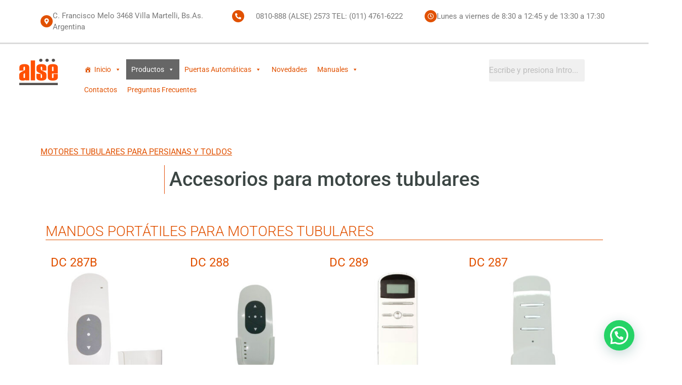

--- FILE ---
content_type: text/html; charset=UTF-8
request_url: https://alseautomation.com/productos/tubulares/accesorios-para-motores-tubulares/
body_size: 30169
content:
<!DOCTYPE html>
<html lang="es" id="html">
<head>
	<meta charset="UTF-8" />
	<meta name="viewport" content="width=device-width, initial-scale=1" />
	<link rel="profile" href="https://gmpg.org/xfn/11" />
	<link rel="pingback" href="https://alseautomation.com/xmlrpc.php" />
	<title>Accesorios para motores tubulares &#8211; Alseautomation</title>
<meta name='robots' content='max-image-preview:large' />
	<style>img:is([sizes="auto" i], [sizes^="auto," i]) { contain-intrinsic-size: 3000px 1500px }</style>
	<link rel="alternate" type="application/rss+xml" title="Alseautomation &raquo; Feed" href="https://alseautomation.com/feed/" />
<link rel="alternate" type="application/rss+xml" title="Alseautomation &raquo; Feed de los comentarios" href="https://alseautomation.com/comments/feed/" />
<script>
window._wpemojiSettings = {"baseUrl":"https:\/\/s.w.org\/images\/core\/emoji\/16.0.1\/72x72\/","ext":".png","svgUrl":"https:\/\/s.w.org\/images\/core\/emoji\/16.0.1\/svg\/","svgExt":".svg","source":{"concatemoji":"https:\/\/alseautomation.com\/wp-includes\/js\/wp-emoji-release.min.js?ver=6.8.3"}};
/*! This file is auto-generated */
!function(s,n){var o,i,e;function c(e){try{var t={supportTests:e,timestamp:(new Date).valueOf()};sessionStorage.setItem(o,JSON.stringify(t))}catch(e){}}function p(e,t,n){e.clearRect(0,0,e.canvas.width,e.canvas.height),e.fillText(t,0,0);var t=new Uint32Array(e.getImageData(0,0,e.canvas.width,e.canvas.height).data),a=(e.clearRect(0,0,e.canvas.width,e.canvas.height),e.fillText(n,0,0),new Uint32Array(e.getImageData(0,0,e.canvas.width,e.canvas.height).data));return t.every(function(e,t){return e===a[t]})}function u(e,t){e.clearRect(0,0,e.canvas.width,e.canvas.height),e.fillText(t,0,0);for(var n=e.getImageData(16,16,1,1),a=0;a<n.data.length;a++)if(0!==n.data[a])return!1;return!0}function f(e,t,n,a){switch(t){case"flag":return n(e,"\ud83c\udff3\ufe0f\u200d\u26a7\ufe0f","\ud83c\udff3\ufe0f\u200b\u26a7\ufe0f")?!1:!n(e,"\ud83c\udde8\ud83c\uddf6","\ud83c\udde8\u200b\ud83c\uddf6")&&!n(e,"\ud83c\udff4\udb40\udc67\udb40\udc62\udb40\udc65\udb40\udc6e\udb40\udc67\udb40\udc7f","\ud83c\udff4\u200b\udb40\udc67\u200b\udb40\udc62\u200b\udb40\udc65\u200b\udb40\udc6e\u200b\udb40\udc67\u200b\udb40\udc7f");case"emoji":return!a(e,"\ud83e\udedf")}return!1}function g(e,t,n,a){var r="undefined"!=typeof WorkerGlobalScope&&self instanceof WorkerGlobalScope?new OffscreenCanvas(300,150):s.createElement("canvas"),o=r.getContext("2d",{willReadFrequently:!0}),i=(o.textBaseline="top",o.font="600 32px Arial",{});return e.forEach(function(e){i[e]=t(o,e,n,a)}),i}function t(e){var t=s.createElement("script");t.src=e,t.defer=!0,s.head.appendChild(t)}"undefined"!=typeof Promise&&(o="wpEmojiSettingsSupports",i=["flag","emoji"],n.supports={everything:!0,everythingExceptFlag:!0},e=new Promise(function(e){s.addEventListener("DOMContentLoaded",e,{once:!0})}),new Promise(function(t){var n=function(){try{var e=JSON.parse(sessionStorage.getItem(o));if("object"==typeof e&&"number"==typeof e.timestamp&&(new Date).valueOf()<e.timestamp+604800&&"object"==typeof e.supportTests)return e.supportTests}catch(e){}return null}();if(!n){if("undefined"!=typeof Worker&&"undefined"!=typeof OffscreenCanvas&&"undefined"!=typeof URL&&URL.createObjectURL&&"undefined"!=typeof Blob)try{var e="postMessage("+g.toString()+"("+[JSON.stringify(i),f.toString(),p.toString(),u.toString()].join(",")+"));",a=new Blob([e],{type:"text/javascript"}),r=new Worker(URL.createObjectURL(a),{name:"wpTestEmojiSupports"});return void(r.onmessage=function(e){c(n=e.data),r.terminate(),t(n)})}catch(e){}c(n=g(i,f,p,u))}t(n)}).then(function(e){for(var t in e)n.supports[t]=e[t],n.supports.everything=n.supports.everything&&n.supports[t],"flag"!==t&&(n.supports.everythingExceptFlag=n.supports.everythingExceptFlag&&n.supports[t]);n.supports.everythingExceptFlag=n.supports.everythingExceptFlag&&!n.supports.flag,n.DOMReady=!1,n.readyCallback=function(){n.DOMReady=!0}}).then(function(){return e}).then(function(){var e;n.supports.everything||(n.readyCallback(),(e=n.source||{}).concatemoji?t(e.concatemoji):e.wpemoji&&e.twemoji&&(t(e.twemoji),t(e.wpemoji)))}))}((window,document),window._wpemojiSettings);
</script>

<link rel='stylesheet' id='hfe-widgets-style-css' href='https://alseautomation.com/wp-content/plugins/header-footer-elementor/inc/widgets-css/frontend.css?ver=2.8.2' media='all' />
<style id='wp-emoji-styles-inline-css'>

	img.wp-smiley, img.emoji {
		display: inline !important;
		border: none !important;
		box-shadow: none !important;
		height: 1em !important;
		width: 1em !important;
		margin: 0 0.07em !important;
		vertical-align: -0.1em !important;
		background: none !important;
		padding: 0 !important;
	}
</style>
<style id='joinchat-button-style-inline-css'>
.wp-block-joinchat-button{border:none!important;text-align:center}.wp-block-joinchat-button figure{display:table;margin:0 auto;padding:0}.wp-block-joinchat-button figcaption{font:normal normal 400 .6em/2em var(--wp--preset--font-family--system-font,sans-serif);margin:0;padding:0}.wp-block-joinchat-button .joinchat-button__qr{background-color:#fff;border:6px solid #25d366;border-radius:30px;box-sizing:content-box;display:block;height:200px;margin:auto;overflow:hidden;padding:10px;width:200px}.wp-block-joinchat-button .joinchat-button__qr canvas,.wp-block-joinchat-button .joinchat-button__qr img{display:block;margin:auto}.wp-block-joinchat-button .joinchat-button__link{align-items:center;background-color:#25d366;border:6px solid #25d366;border-radius:30px;display:inline-flex;flex-flow:row nowrap;justify-content:center;line-height:1.25em;margin:0 auto;text-decoration:none}.wp-block-joinchat-button .joinchat-button__link:before{background:transparent var(--joinchat-ico) no-repeat center;background-size:100%;content:"";display:block;height:1.5em;margin:-.75em .75em -.75em 0;width:1.5em}.wp-block-joinchat-button figure+.joinchat-button__link{margin-top:10px}@media (orientation:landscape)and (min-height:481px),(orientation:portrait)and (min-width:481px){.wp-block-joinchat-button.joinchat-button--qr-only figure+.joinchat-button__link{display:none}}@media (max-width:480px),(orientation:landscape)and (max-height:480px){.wp-block-joinchat-button figure{display:none}}

</style>
<style id='global-styles-inline-css'>
:root{--wp--preset--aspect-ratio--square: 1;--wp--preset--aspect-ratio--4-3: 4/3;--wp--preset--aspect-ratio--3-4: 3/4;--wp--preset--aspect-ratio--3-2: 3/2;--wp--preset--aspect-ratio--2-3: 2/3;--wp--preset--aspect-ratio--16-9: 16/9;--wp--preset--aspect-ratio--9-16: 9/16;--wp--preset--color--black: #000000;--wp--preset--color--cyan-bluish-gray: #abb8c3;--wp--preset--color--white: #ffffff;--wp--preset--color--pale-pink: #f78da7;--wp--preset--color--vivid-red: #cf2e2e;--wp--preset--color--luminous-vivid-orange: #ff6900;--wp--preset--color--luminous-vivid-amber: #fcb900;--wp--preset--color--light-green-cyan: #7bdcb5;--wp--preset--color--vivid-green-cyan: #00d084;--wp--preset--color--pale-cyan-blue: #8ed1fc;--wp--preset--color--vivid-cyan-blue: #0693e3;--wp--preset--color--vivid-purple: #9b51e0;--wp--preset--gradient--vivid-cyan-blue-to-vivid-purple: linear-gradient(135deg,rgba(6,147,227,1) 0%,rgb(155,81,224) 100%);--wp--preset--gradient--light-green-cyan-to-vivid-green-cyan: linear-gradient(135deg,rgb(122,220,180) 0%,rgb(0,208,130) 100%);--wp--preset--gradient--luminous-vivid-amber-to-luminous-vivid-orange: linear-gradient(135deg,rgba(252,185,0,1) 0%,rgba(255,105,0,1) 100%);--wp--preset--gradient--luminous-vivid-orange-to-vivid-red: linear-gradient(135deg,rgba(255,105,0,1) 0%,rgb(207,46,46) 100%);--wp--preset--gradient--very-light-gray-to-cyan-bluish-gray: linear-gradient(135deg,rgb(238,238,238) 0%,rgb(169,184,195) 100%);--wp--preset--gradient--cool-to-warm-spectrum: linear-gradient(135deg,rgb(74,234,220) 0%,rgb(151,120,209) 20%,rgb(207,42,186) 40%,rgb(238,44,130) 60%,rgb(251,105,98) 80%,rgb(254,248,76) 100%);--wp--preset--gradient--blush-light-purple: linear-gradient(135deg,rgb(255,206,236) 0%,rgb(152,150,240) 100%);--wp--preset--gradient--blush-bordeaux: linear-gradient(135deg,rgb(254,205,165) 0%,rgb(254,45,45) 50%,rgb(107,0,62) 100%);--wp--preset--gradient--luminous-dusk: linear-gradient(135deg,rgb(255,203,112) 0%,rgb(199,81,192) 50%,rgb(65,88,208) 100%);--wp--preset--gradient--pale-ocean: linear-gradient(135deg,rgb(255,245,203) 0%,rgb(182,227,212) 50%,rgb(51,167,181) 100%);--wp--preset--gradient--electric-grass: linear-gradient(135deg,rgb(202,248,128) 0%,rgb(113,206,126) 100%);--wp--preset--gradient--midnight: linear-gradient(135deg,rgb(2,3,129) 0%,rgb(40,116,252) 100%);--wp--preset--font-size--small: 13px;--wp--preset--font-size--medium: 20px;--wp--preset--font-size--large: 36px;--wp--preset--font-size--x-large: 42px;--wp--preset--spacing--20: 0.44rem;--wp--preset--spacing--30: 0.67rem;--wp--preset--spacing--40: 1rem;--wp--preset--spacing--50: 1.5rem;--wp--preset--spacing--60: 2.25rem;--wp--preset--spacing--70: 3.38rem;--wp--preset--spacing--80: 5.06rem;--wp--preset--shadow--natural: 6px 6px 9px rgba(0, 0, 0, 0.2);--wp--preset--shadow--deep: 12px 12px 50px rgba(0, 0, 0, 0.4);--wp--preset--shadow--sharp: 6px 6px 0px rgba(0, 0, 0, 0.2);--wp--preset--shadow--outlined: 6px 6px 0px -3px rgba(255, 255, 255, 1), 6px 6px rgba(0, 0, 0, 1);--wp--preset--shadow--crisp: 6px 6px 0px rgba(0, 0, 0, 1);}:root { --wp--style--global--content-size: 800px;--wp--style--global--wide-size: 1200px; }:where(body) { margin: 0; }.wp-site-blocks > .alignleft { float: left; margin-right: 2em; }.wp-site-blocks > .alignright { float: right; margin-left: 2em; }.wp-site-blocks > .aligncenter { justify-content: center; margin-left: auto; margin-right: auto; }:where(.wp-site-blocks) > * { margin-block-start: 24px; margin-block-end: 0; }:where(.wp-site-blocks) > :first-child { margin-block-start: 0; }:where(.wp-site-blocks) > :last-child { margin-block-end: 0; }:root { --wp--style--block-gap: 24px; }:root :where(.is-layout-flow) > :first-child{margin-block-start: 0;}:root :where(.is-layout-flow) > :last-child{margin-block-end: 0;}:root :where(.is-layout-flow) > *{margin-block-start: 24px;margin-block-end: 0;}:root :where(.is-layout-constrained) > :first-child{margin-block-start: 0;}:root :where(.is-layout-constrained) > :last-child{margin-block-end: 0;}:root :where(.is-layout-constrained) > *{margin-block-start: 24px;margin-block-end: 0;}:root :where(.is-layout-flex){gap: 24px;}:root :where(.is-layout-grid){gap: 24px;}.is-layout-flow > .alignleft{float: left;margin-inline-start: 0;margin-inline-end: 2em;}.is-layout-flow > .alignright{float: right;margin-inline-start: 2em;margin-inline-end: 0;}.is-layout-flow > .aligncenter{margin-left: auto !important;margin-right: auto !important;}.is-layout-constrained > .alignleft{float: left;margin-inline-start: 0;margin-inline-end: 2em;}.is-layout-constrained > .alignright{float: right;margin-inline-start: 2em;margin-inline-end: 0;}.is-layout-constrained > .aligncenter{margin-left: auto !important;margin-right: auto !important;}.is-layout-constrained > :where(:not(.alignleft):not(.alignright):not(.alignfull)){max-width: var(--wp--style--global--content-size);margin-left: auto !important;margin-right: auto !important;}.is-layout-constrained > .alignwide{max-width: var(--wp--style--global--wide-size);}body .is-layout-flex{display: flex;}.is-layout-flex{flex-wrap: wrap;align-items: center;}.is-layout-flex > :is(*, div){margin: 0;}body .is-layout-grid{display: grid;}.is-layout-grid > :is(*, div){margin: 0;}body{padding-top: 0px;padding-right: 0px;padding-bottom: 0px;padding-left: 0px;}a:where(:not(.wp-element-button)){text-decoration: underline;}:root :where(.wp-element-button, .wp-block-button__link){background-color: #32373c;border-width: 0;color: #fff;font-family: inherit;font-size: inherit;line-height: inherit;padding: calc(0.667em + 2px) calc(1.333em + 2px);text-decoration: none;}.has-black-color{color: var(--wp--preset--color--black) !important;}.has-cyan-bluish-gray-color{color: var(--wp--preset--color--cyan-bluish-gray) !important;}.has-white-color{color: var(--wp--preset--color--white) !important;}.has-pale-pink-color{color: var(--wp--preset--color--pale-pink) !important;}.has-vivid-red-color{color: var(--wp--preset--color--vivid-red) !important;}.has-luminous-vivid-orange-color{color: var(--wp--preset--color--luminous-vivid-orange) !important;}.has-luminous-vivid-amber-color{color: var(--wp--preset--color--luminous-vivid-amber) !important;}.has-light-green-cyan-color{color: var(--wp--preset--color--light-green-cyan) !important;}.has-vivid-green-cyan-color{color: var(--wp--preset--color--vivid-green-cyan) !important;}.has-pale-cyan-blue-color{color: var(--wp--preset--color--pale-cyan-blue) !important;}.has-vivid-cyan-blue-color{color: var(--wp--preset--color--vivid-cyan-blue) !important;}.has-vivid-purple-color{color: var(--wp--preset--color--vivid-purple) !important;}.has-black-background-color{background-color: var(--wp--preset--color--black) !important;}.has-cyan-bluish-gray-background-color{background-color: var(--wp--preset--color--cyan-bluish-gray) !important;}.has-white-background-color{background-color: var(--wp--preset--color--white) !important;}.has-pale-pink-background-color{background-color: var(--wp--preset--color--pale-pink) !important;}.has-vivid-red-background-color{background-color: var(--wp--preset--color--vivid-red) !important;}.has-luminous-vivid-orange-background-color{background-color: var(--wp--preset--color--luminous-vivid-orange) !important;}.has-luminous-vivid-amber-background-color{background-color: var(--wp--preset--color--luminous-vivid-amber) !important;}.has-light-green-cyan-background-color{background-color: var(--wp--preset--color--light-green-cyan) !important;}.has-vivid-green-cyan-background-color{background-color: var(--wp--preset--color--vivid-green-cyan) !important;}.has-pale-cyan-blue-background-color{background-color: var(--wp--preset--color--pale-cyan-blue) !important;}.has-vivid-cyan-blue-background-color{background-color: var(--wp--preset--color--vivid-cyan-blue) !important;}.has-vivid-purple-background-color{background-color: var(--wp--preset--color--vivid-purple) !important;}.has-black-border-color{border-color: var(--wp--preset--color--black) !important;}.has-cyan-bluish-gray-border-color{border-color: var(--wp--preset--color--cyan-bluish-gray) !important;}.has-white-border-color{border-color: var(--wp--preset--color--white) !important;}.has-pale-pink-border-color{border-color: var(--wp--preset--color--pale-pink) !important;}.has-vivid-red-border-color{border-color: var(--wp--preset--color--vivid-red) !important;}.has-luminous-vivid-orange-border-color{border-color: var(--wp--preset--color--luminous-vivid-orange) !important;}.has-luminous-vivid-amber-border-color{border-color: var(--wp--preset--color--luminous-vivid-amber) !important;}.has-light-green-cyan-border-color{border-color: var(--wp--preset--color--light-green-cyan) !important;}.has-vivid-green-cyan-border-color{border-color: var(--wp--preset--color--vivid-green-cyan) !important;}.has-pale-cyan-blue-border-color{border-color: var(--wp--preset--color--pale-cyan-blue) !important;}.has-vivid-cyan-blue-border-color{border-color: var(--wp--preset--color--vivid-cyan-blue) !important;}.has-vivid-purple-border-color{border-color: var(--wp--preset--color--vivid-purple) !important;}.has-vivid-cyan-blue-to-vivid-purple-gradient-background{background: var(--wp--preset--gradient--vivid-cyan-blue-to-vivid-purple) !important;}.has-light-green-cyan-to-vivid-green-cyan-gradient-background{background: var(--wp--preset--gradient--light-green-cyan-to-vivid-green-cyan) !important;}.has-luminous-vivid-amber-to-luminous-vivid-orange-gradient-background{background: var(--wp--preset--gradient--luminous-vivid-amber-to-luminous-vivid-orange) !important;}.has-luminous-vivid-orange-to-vivid-red-gradient-background{background: var(--wp--preset--gradient--luminous-vivid-orange-to-vivid-red) !important;}.has-very-light-gray-to-cyan-bluish-gray-gradient-background{background: var(--wp--preset--gradient--very-light-gray-to-cyan-bluish-gray) !important;}.has-cool-to-warm-spectrum-gradient-background{background: var(--wp--preset--gradient--cool-to-warm-spectrum) !important;}.has-blush-light-purple-gradient-background{background: var(--wp--preset--gradient--blush-light-purple) !important;}.has-blush-bordeaux-gradient-background{background: var(--wp--preset--gradient--blush-bordeaux) !important;}.has-luminous-dusk-gradient-background{background: var(--wp--preset--gradient--luminous-dusk) !important;}.has-pale-ocean-gradient-background{background: var(--wp--preset--gradient--pale-ocean) !important;}.has-electric-grass-gradient-background{background: var(--wp--preset--gradient--electric-grass) !important;}.has-midnight-gradient-background{background: var(--wp--preset--gradient--midnight) !important;}.has-small-font-size{font-size: var(--wp--preset--font-size--small) !important;}.has-medium-font-size{font-size: var(--wp--preset--font-size--medium) !important;}.has-large-font-size{font-size: var(--wp--preset--font-size--large) !important;}.has-x-large-font-size{font-size: var(--wp--preset--font-size--x-large) !important;}
:root :where(.wp-block-pullquote){font-size: 1.5em;line-height: 1.6;}
</style>
<link rel='stylesheet' id='hfe-style-css' href='https://alseautomation.com/wp-content/plugins/header-footer-elementor/assets/css/header-footer-elementor.css?ver=2.8.2' media='all' />
<link rel='stylesheet' id='elementor-frontend-css' href='https://alseautomation.com/wp-content/plugins/elementor/assets/css/frontend.min.css?ver=3.34.1' media='all' />
<link rel='stylesheet' id='elementor-post-22-css' href='https://alseautomation.com/wp-content/uploads/elementor/css/post-22.css?ver=1769129787' media='all' />
<link rel='stylesheet' id='widget-spacer-css' href='https://alseautomation.com/wp-content/plugins/elementor/assets/css/widget-spacer.min.css?ver=3.34.1' media='all' />
<link rel='stylesheet' id='widget-heading-css' href='https://alseautomation.com/wp-content/plugins/elementor/assets/css/widget-heading.min.css?ver=3.34.1' media='all' />
<link rel='stylesheet' id='widget-divider-css' href='https://alseautomation.com/wp-content/plugins/elementor/assets/css/widget-divider.min.css?ver=3.34.1' media='all' />
<link rel='stylesheet' id='widget-image-css' href='https://alseautomation.com/wp-content/plugins/elementor/assets/css/widget-image.min.css?ver=3.34.1' media='all' />
<link rel='stylesheet' id='swiper-css' href='https://alseautomation.com/wp-content/plugins/elementor/assets/lib/swiper/v8/css/swiper.min.css?ver=8.4.5' media='all' />
<link rel='stylesheet' id='e-swiper-css' href='https://alseautomation.com/wp-content/plugins/elementor/assets/css/conditionals/e-swiper.min.css?ver=3.34.1' media='all' />
<link rel='stylesheet' id='widget-image-carousel-css' href='https://alseautomation.com/wp-content/plugins/elementor/assets/css/widget-image-carousel.min.css?ver=3.34.1' media='all' />
<link rel='stylesheet' id='elementor-post-1520-css' href='https://alseautomation.com/wp-content/uploads/elementor/css/post-1520.css?ver=1769173412' media='all' />
<link rel='stylesheet' id='elementor-post-136-css' href='https://alseautomation.com/wp-content/uploads/elementor/css/post-136.css?ver=1769129787' media='all' />
<link rel='stylesheet' id='elementor-post-140-css' href='https://alseautomation.com/wp-content/uploads/elementor/css/post-140.css?ver=1769129787' media='all' />
<link rel='stylesheet' id='megamenu-css' href='https://alseautomation.com/wp-content/uploads/maxmegamenu/style.css?ver=4753a7' media='all' />
<link rel='stylesheet' id='dashicons-css' href='https://alseautomation.com/wp-includes/css/dashicons.min.css?ver=6.8.3' media='all' />
<link rel='stylesheet' id='hello-elementor-css' href='https://alseautomation.com/wp-content/themes/hello-elementor/style.min.css?ver=3.3.0' media='all' />
<link rel='stylesheet' id='hello-elementor-theme-style-css' href='https://alseautomation.com/wp-content/themes/hello-elementor/theme.min.css?ver=3.3.0' media='all' />
<link rel='stylesheet' id='hello-elementor-header-footer-css' href='https://alseautomation.com/wp-content/themes/hello-elementor/header-footer.min.css?ver=3.3.0' media='all' />
<link rel='stylesheet' id='hfe-elementor-icons-css' href='https://alseautomation.com/wp-content/plugins/elementor/assets/lib/eicons/css/elementor-icons.min.css?ver=5.34.0' media='all' />
<link rel='stylesheet' id='hfe-icons-list-css' href='https://alseautomation.com/wp-content/plugins/elementor/assets/css/widget-icon-list.min.css?ver=3.24.3' media='all' />
<link rel='stylesheet' id='hfe-social-icons-css' href='https://alseautomation.com/wp-content/plugins/elementor/assets/css/widget-social-icons.min.css?ver=3.24.0' media='all' />
<link rel='stylesheet' id='hfe-social-share-icons-brands-css' href='https://alseautomation.com/wp-content/plugins/elementor/assets/lib/font-awesome/css/brands.css?ver=5.15.3' media='all' />
<link rel='stylesheet' id='hfe-social-share-icons-fontawesome-css' href='https://alseautomation.com/wp-content/plugins/elementor/assets/lib/font-awesome/css/fontawesome.css?ver=5.15.3' media='all' />
<link rel='stylesheet' id='hfe-nav-menu-icons-css' href='https://alseautomation.com/wp-content/plugins/elementor/assets/lib/font-awesome/css/solid.css?ver=5.15.3' media='all' />
<link rel='stylesheet' id='elementor-gf-local-roboto-css' href="https://alseautomation.com/wp-content/uploads/elementor/google-fonts/css/roboto.css?ver=1749238404" media='all' />
<link rel='stylesheet' id='elementor-gf-local-robotoslab-css' href="https://alseautomation.com/wp-content/uploads/elementor/google-fonts/css/robotoslab.css?ver=1749238420" media='all' />
<!--n2css--><!--n2js--><script src="https://alseautomation.com/wp-includes/js/jquery/jquery.min.js?ver=3.7.1" id="jquery-core-js"></script>
<script src="https://alseautomation.com/wp-includes/js/jquery/jquery-migrate.min.js?ver=3.4.1" id="jquery-migrate-js"></script>
<script id="jquery-js-after">
!function($){"use strict";$(document).ready(function(){$(this).scrollTop()>100&&$(".hfe-scroll-to-top-wrap").removeClass("hfe-scroll-to-top-hide"),$(window).scroll(function(){$(this).scrollTop()<100?$(".hfe-scroll-to-top-wrap").fadeOut(300):$(".hfe-scroll-to-top-wrap").fadeIn(300)}),$(".hfe-scroll-to-top-wrap").on("click",function(){$("html, body").animate({scrollTop:0},300);return!1})})}(jQuery);
!function($){'use strict';$(document).ready(function(){var bar=$('.hfe-reading-progress-bar');if(!bar.length)return;$(window).on('scroll',function(){var s=$(window).scrollTop(),d=$(document).height()-$(window).height(),p=d? s/d*100:0;bar.css('width',p+'%')});});}(jQuery);
</script>
<link rel="https://api.w.org/" href="https://alseautomation.com/wp-json/" /><link rel="alternate" title="JSON" type="application/json" href="https://alseautomation.com/wp-json/wp/v2/pages/1520" /><link rel="EditURI" type="application/rsd+xml" title="RSD" href="https://alseautomation.com/xmlrpc.php?rsd" />
<meta name="generator" content="WordPress 6.8.3" />
<link rel="canonical" href="https://alseautomation.com/productos/tubulares/accesorios-para-motores-tubulares/" />
<link rel='shortlink' href='https://alseautomation.com/?p=1520' />
<link rel="alternate" title="oEmbed (JSON)" type="application/json+oembed" href="https://alseautomation.com/wp-json/oembed/1.0/embed?url=https%3A%2F%2Falseautomation.com%2Fproductos%2Ftubulares%2Faccesorios-para-motores-tubulares%2F" />
<link rel="alternate" title="oEmbed (XML)" type="text/xml+oembed" href="https://alseautomation.com/wp-json/oembed/1.0/embed?url=https%3A%2F%2Falseautomation.com%2Fproductos%2Ftubulares%2Faccesorios-para-motores-tubulares%2F&#038;format=xml" />
<meta name="generator" content="Elementor 3.34.1; features: e_font_icon_svg, additional_custom_breakpoints; settings: css_print_method-external, google_font-enabled, font_display-swap">
			<style>
				.e-con.e-parent:nth-of-type(n+4):not(.e-lazyloaded):not(.e-no-lazyload),
				.e-con.e-parent:nth-of-type(n+4):not(.e-lazyloaded):not(.e-no-lazyload) * {
					background-image: none !important;
				}
				@media screen and (max-height: 1024px) {
					.e-con.e-parent:nth-of-type(n+3):not(.e-lazyloaded):not(.e-no-lazyload),
					.e-con.e-parent:nth-of-type(n+3):not(.e-lazyloaded):not(.e-no-lazyload) * {
						background-image: none !important;
					}
				}
				@media screen and (max-height: 640px) {
					.e-con.e-parent:nth-of-type(n+2):not(.e-lazyloaded):not(.e-no-lazyload),
					.e-con.e-parent:nth-of-type(n+2):not(.e-lazyloaded):not(.e-no-lazyload) * {
						background-image: none !important;
					}
				}
			</style>
			<link rel="icon" href="https://alseautomation.com/wp-content/uploads/2023/11/AlseLlogo_512x512-150x150.png" sizes="32x32" />
<link rel="icon" href="https://alseautomation.com/wp-content/uploads/2023/11/AlseLlogo_512x512-300x300.png" sizes="192x192" />
<link rel="apple-touch-icon" href="https://alseautomation.com/wp-content/uploads/2023/11/AlseLlogo_512x512-300x300.png" />
<meta name="msapplication-TileImage" content="https://alseautomation.com/wp-content/uploads/2023/11/AlseLlogo_512x512-300x300.png" />
		<style id="wp-custom-css">
			/*capri_M_V1*/
.page-id-7350
.elementor.elementor-136 {
    display: none;
}
.page-id-7350
.footer-width-fixer {
    display: none;
}

.page-id-7350
.joinchat__button {
    display: none;
}

/*capri_L_V1*/
.page-id-7671
.elementor.elementor-136 {
    display: none;
}
.page-id-7671
.footer-width-fixer {
    display: none;
}

.page-id-7671
.joinchat__button {
    display: none;
}

/*Stocco 5000 V1*/
.page-id-7682
.elementor.elementor-136 {
    display: none;
}
.page-id-7682
.footer-width-fixer {
    display: none;
}

.page-id-7682
.joinchat__button {
    display: none;
}

/*Capri S V1*/
.page-id-7622
.elementor.elementor-136 {
    display: none;
}
.page-id-7622
.footer-width-fixer {
    display: none;
}

.page-id-7622
.joinchat__button {
    display: none;
}

/*BatOne V1*/
.page-id-7662
.elementor.elementor-136 {
    display: none;
}
.page-id-7662
.footer-width-fixer {
    display: none;
}

.page-id-7662
.joinchat__button {
    display: none;
}

/*Stocco residencial V1*/
.page-id-7744
.elementor.elementor-136 {
    display: none;
}
.page-id-7744
.footer-width-fixer {
    display: none;
}

.page-id-7744
.joinchat__button {
    display: none;
}

/*Fulvia V1*/
.page-id-7782
.elementor.elementor-136 {
    display: none;
}
.page-id-7782
.footer-width-fixer {
    display: none;
}

.page-id-7782
.joinchat__button {
    display: none;
}

/*Fulvia V2*/
.page-id-7800
.elementor.elementor-136 {
    display: none;
}
.page-id-7800
.footer-width-fixer {
    display: none;
}

.page-id-7800
.joinchat__button {
    display: none;
}


/*Capri L*/
.page-id-7602
.elementor.elementor-136 {
    display: none;
}
.page-id-7602
.footer-width-fixer {
    display: none;
}

.page-id-7602
.joinchat__button {
    display: none;
}

/*Giulia V1*/
.page-id-7818
.elementor.elementor-136 {
    display: none;
}
.page-id-7818
.footer-width-fixer {
    display: none;
}

.page-id-7818
.joinchat__button {
    display: none;
}

/*Giulia V2*/
.page-id-7836
.elementor.elementor-136 {
    display: none;
}
.page-id-7836
.footer-width-fixer {
    display: none;
}

.page-id-7836
.joinchat__button {
    display: none;
}

/*Fulvia horizontal V1*/
.page-id-7871
.elementor.elementor-136 {
    display: none;
}
.page-id-7871
.footer-width-fixer {
    display: none;
}

.page-id-7871
.joinchat__button {
    display: none;
}

/*Linea levadizo V1*/
.page-id-7994
.elementor.elementor-136 {
    display: none;
}
.page-id-7994
.footer-width-fixer {
    display: none;
}

.page-id-77994
.joinchat__button {
    display: none;
}

/*Linea batiente V1*/
.page-id-8019
.elementor.elementor-136 {
    display: none;
}
.page-id-8019
.footer-width-fixer {
    display: none;
}

.page-id-8019
.joinchat__button {
    display: none;
}

/*Guía de instalación BatOne*/
.page-id-8051
.elementor.elementor-136 {
    display: none;
}
.page-id-8051
.footer-width-fixer {
    display: none;
}

.page-id-8051
.joinchat__button {
    display: none;
}

/*Guía de instalación Giulia*/
.page-id-8058
.elementor.elementor-136 {
    display: none;
}
.page-id-8058
.footer-width-fixer {
    display: none;
}

.page-id-8058
.joinchat__button {
    display: none;
}

/*Radio tor wifi smart life*/
.page-id-8305
.elementor.elementor-136 {
    display: none;
}
.page-id-8305
.footer-width-fixer {
    display: none;
}

.page-id-8305
.joinchat__button {
    display: none;
}

/*Automatismo BatOne Plus*/
.page-id-8249
.elementor.elementor-136 {
    display: none;
}
.page-id-8249
.footer-width-fixer {
    display: none;
}

.page-id-8249
.joinchat__button {
    display: none;
}

/*Controles de tubulares*/
.page-id-8319
.elementor.elementor-136 {
    display: none;
}
.page-id-8319
.footer-width-fixer {
    display: none;
}

.page-id-8319
.joinchat__button {
    display: none;
}

/*Bat One Plus*/
.page-id-8326
.elementor.elementor-136 {
    display: none;
}
.page-id-8326
.footer-width-fixer {
    display: none;
}

.page-id-8326
.joinchat__button {
    display: none;
}

/*Breda*/
.page-id-8339
.elementor.elementor-136 {
    display: none;
}
.page-id-8339
.footer-width-fixer {
    display: none;
}

.page-id-8339
.joinchat__button {
    display: none;
}

/*Maxi V2*/
.page-id-8348
.elementor.elementor-136 {
    display: none;
}
.page-id-8348
.footer-width-fixer {
    display: none;
}

.page-id-8348
.joinchat__button {
    display: none;
}


/*Generales portones v1*/
.page-id-8408
.elementor.elementor-136 {
    display: none;
}
.page-id-8408
.footer-width-fixer {
    display: none;
}

.page-id-8408
.joinchat__button {
    display: none;
}

/*Generales puertas v1*/
.page-id-8420
.elementor.elementor-136 {
    display: none;
}
.page-id-8420
.footer-width-fixer {
    display: none;
}

.page-id-8420
.joinchat__button {
    display: none;
}

/*Capri s v2*/
.page-id-8427
.elementor.elementor-136 {
    display: none;
}
.page-id-8427
.footer-width-fixer {
    display: none;
}

.page-id-8427
.joinchat__button {
    display: none;
}

/*Maxi Domo V1*/
.page-id-8435
.elementor.elementor-136 {
    display: none;
}
.page-id-8435
.footer-width-fixer {
    display: none;
}

.page-id-8435
.joinchat__button {
    display: none;
}

/*Smart Tender*/
.page-id-8504
.elementor.elementor-136 {
    display: none;
}
.page-id-8504
.footer-width-fixer {
    display: none;
}

.page-id-8504
.joinchat__button {
    display: none;
}


/*Programar radio tor a wifi con control*/
.page-id-8516
.elementor.elementor-136 {
    display: none;
}
.page-id-8516
.footer-width-fixer {
    display: none;
}

.page-id-8516
.joinchat__button {
    display: none;
}

/*Cerradura EgoLock*/
.page-id-8671
.elementor.elementor-136 {
    display: none;
}
.page-id-8671
.footer-width-fixer {
    display: none;
}

.page-id-8671
.joinchat__button {
    display: none;
}

/*Riel para cortina*/
.page-id-8678
.elementor.elementor-136 {
    display: none;
}
.page-id-8678
.footer-width-fixer {
    display: none;
}

.page-id-8678
.joinchat__button {
    display: none;
}

/*WinMatic*/
.page-id-8685
.elementor.elementor-136 {
    display: none;
}
.page-id-8685
.footer-width-fixer {
    display: none;
}

.page-id-8685
.joinchat__button {
    display: none;
}

/*WinMatic-V2*/
.page-id-8697
.elementor.elementor-136 {
    display: none;
}
.page-id-8697
.footer-width-fixer {
    display: none;
}

.page-id-8697
.joinchat__button {
    display: none;
}

/*WinMatic-V3*/
.page-id-8706
.elementor.elementor-136 {
    display: none;
}
.page-id-8706
.footer-width-fixer {
    display: none;
}

.page-id-8706
.joinchat__button {
    display: none;
}

/*presentacion SP6*/
.page-id-8714
.elementor.elementor-136 {
    display: none;
}
.page-id-8714
.footer-width-fixer {
    display: none;
}

.page-id-8714
.joinchat__button {
    display: none;
}


/*presentacion Ego Domo 24V*/
.page-id-8722
.elementor.elementor-136 {
    display: none;
}
.page-id-8722
.footer-width-fixer {
    display: none;
}

.page-id-8722
.joinchat__button {
    display: none;
}

/*presentacion Automatismos para puertas*/
.page-id-8755
.elementor.elementor-136 {
    display: none;
}
.page-id-8755
.footer-width-fixer {
    display: none;
}

.page-id-8755
.joinchat__button {
    display: none;
}


/*presentacion Automatismos para puertas hospitalarias*/
.page-id-8762
.elementor.elementor-136 {
    display: none;
}
.page-id-8762
.footer-width-fixer {
    display: none;
}

.page-id-8762
.joinchat__button {
    display: none;
}

/*Repositorio de videos*/
.page-id-8770
.elementor.elementor-136 {
    display: none;
}
.page-id-8770
.footer-width-fixer {
    display: none;
}

.page-id-8770
.joinchat__button {
    display: none;
}

/*Video 1 Stocco 2000*/
.page-id-8792
.elementor.elementor-136 {
    display: none;
}
.page-id-8792
.footer-width-fixer {
    display: none;
}

.page-id-8792
.joinchat__button {
    display: none;
}


/*Stocco 800 + sistema de tags*/
.page-id-8802
.elementor.elementor-136 {
    display: none;
}
.page-id-8802
.footer-width-fixer {
    display: none;
}

.page-id-8802
.joinchat__button {
    display: none;
}


/*Stocco 500 y 800*/
.page-id-8829
.elementor.elementor-136 {
    display: none;
}
.page-id-8829
.footer-width-fixer {
    display: none;
}

.page-id-8829
.joinchat__button {
    display: none;
}

/*presentacion de automatismos para puertas v2*/
.page-id-8840
.elementor.elementor-136 {
    display: none;
}
.page-id-8840
.footer-width-fixer {
    display: none;
}

.page-id-8840
.joinchat__button {
    display: none;
}

/*Cerradura inteligente*/
.page-id-8851
.elementor.elementor-136 {
    display: none;
}
.page-id-8851
.footer-width-fixer {
    display: none;
}

.page-id-8851
.joinchat__button {
    display: none;
}


/*Ensamble sistema antipánico*/
.page-id-8863
.elementor.elementor-136 {
    display: none;
}
.page-id-8863
.footer-width-fixer {
    display: none;
}

.page-id-8863
.joinchat__button {
    display: none;
}

/*Youtube breda doble*/
.page-id-8873
.elementor.elementor-136 {
    display: none;
}
.page-id-8873
.footer-width-fixer {
    display: none;
}

.page-id-8873
.joinchat__button {
    display: none;
}

/*Fulvia para una y dos hojas*/
.page-id-8946
.elementor.elementor-136 {
    display: none;
}
.page-id-8946
.footer-width-fixer {
    display: none;
}

.page-id-8946
.joinchat__button {
    display: none;
}

/*Hospitalaria San Jose*/
.page-id-8956
.elementor.elementor-136 {
    display: none;
}
.page-id-8956
.footer-width-fixer {
    display: none;
}

.page-id-8956
.joinchat__button {
    display: none;
}

/*Conexionado de semaforo*/
.page-id-8965
.elementor.elementor-136 {
    display: none;
}
.page-id-8965
.footer-width-fixer {
    display: none;
}

.page-id-8965
.joinchat__button {
    display: none;
}


/*Puertas Carcelarias*/
.page-id-8985
.elementor.elementor-136 {
    display: none;
}
.page-id-8985
.footer-width-fixer {
    display: none;
}

.page-id-8985
.joinchat__button {
    display: none;
}


/*BatSide*/
.page-id-9265
.elementor.elementor-136 {
    display: none;
}
.page-id-9265
.footer-width-fixer {
    display: none;
}

.page-id-9265
.joinchat__button {
    display: none;
}


/*Puertas automaticas HORIZONTAL*/
.page-id-9403
.elementor.elementor-136 {
    display: none;
}
.page-id-9403
.footer-width-fixer {
    display: none;
}

.page-id-9403
.joinchat__button {
    display: none;
}

/*Puertas automaticas vertical*/
.page-id-9420
.elementor.elementor-136 {
    display: none;
}
.page-id-9420
.footer-width-fixer {
    display: none;
}

.page-id-9420
.joinchat__button {
    display: none;
}

/*instaladores certificados Alse*/
.page-id-9499
.elementor.elementor-136 {
    display: none;
}
.page-id-9499
.footer-width-fixer {
    display: none;
}

/*importadores*/
.page-id-9570
.elementor.elementor-136 {
    display: none;
}
.page-id-9570
.footer-width-fixer {
    display: none;
}

/*Winmatic V4*/
.page-id-9654
.elementor.elementor-136 {
    display: none;
}
.page-id-9654
.footer-width-fixer {
    display: none;
}

.page-id-9654
.joinchat__button {
    display: none;
}		</style>
		<style type="text/css">/** Mega Menu CSS: fs **/</style>
</head>

<body class="wp-singular page-template-default page page-id-1520 page-child parent-pageid-183 wp-custom-logo wp-embed-responsive wp-theme-hello-elementor ehf-header ehf-footer ehf-template-hello-elementor ehf-stylesheet-hello-elementor mega-menu-menu-1 theme-default elementor-default elementor-kit-22 elementor-page elementor-page-1520">
<div id="page" class="hfeed site">

		<header id="masthead" itemscope="itemscope" itemtype="https://schema.org/WPHeader">
			<p class="main-title bhf-hidden" itemprop="headline"><a href="https://alseautomation.com" title="Alseautomation" rel="home">Alseautomation</a></p>
					<div data-elementor-type="wp-post" data-elementor-id="136" class="elementor elementor-136">
				<div class="elementor-element elementor-element-851380c e-con-full e-flex e-con e-parent" data-id="851380c" data-element_type="container">
				</div>
		<div class="elementor-element elementor-element-72352a9 e-flex e-con-boxed e-con e-parent" data-id="72352a9" data-element_type="container">
					<div class="e-con-inner">
				<div class="elementor-element elementor-element-e17f223 elementor-widget elementor-widget-spacer" data-id="e17f223" data-element_type="widget" data-widget_type="spacer.default">
				<div class="elementor-widget-container">
							<div class="elementor-spacer">
			<div class="elementor-spacer-inner"></div>
		</div>
						</div>
				</div>
					</div>
				</div>
		<div class="elementor-element elementor-element-65c4959 e-flex e-con-boxed e-con e-parent" data-id="65c4959" data-element_type="container">
					<div class="e-con-inner">
		<div class="elementor-element elementor-element-565955b e-con-full e-flex e-con e-child" data-id="565955b" data-element_type="container">
				<div class="elementor-element elementor-element-d2e18a6 elementor-view-stacked elementor-position-inline-start elementor-shape-circle elementor-mobile-position-block-start elementor-widget elementor-widget-icon-box" data-id="d2e18a6" data-element_type="widget" data-widget_type="icon-box.default">
				<div class="elementor-widget-container">
							<div class="elementor-icon-box-wrapper">

						<div class="elementor-icon-box-icon">
				<span  class="elementor-icon">
				<svg aria-hidden="true" class="e-font-icon-svg e-fas-map-marker-alt" viewBox="0 0 384 512" xmlns="http://www.w3.org/2000/svg"><path d="M172.268 501.67C26.97 291.031 0 269.413 0 192 0 85.961 85.961 0 192 0s192 85.961 192 192c0 77.413-26.97 99.031-172.268 309.67-9.535 13.774-29.93 13.773-39.464 0zM192 272c44.183 0 80-35.817 80-80s-35.817-80-80-80-80 35.817-80 80 35.817 80 80 80z"></path></svg>				</span>
			</div>
			
						<div class="elementor-icon-box-content">

				
									<p class="elementor-icon-box-description">
						C. Francisco Melo 3468 Villa Martelli, Bs.As. Argentina					</p>
				
			</div>
			
		</div>
						</div>
				</div>
				</div>
		<div class="elementor-element elementor-element-79521c9 e-con-full e-flex e-con e-child" data-id="79521c9" data-element_type="container" data-settings="{&quot;background_background&quot;:&quot;gradient&quot;}">
				<div class="elementor-element elementor-element-74a4b26 elementor-view-stacked elementor-position-inline-start elementor-shape-circle elementor-mobile-position-block-start elementor-widget elementor-widget-icon-box" data-id="74a4b26" data-element_type="widget" data-widget_type="icon-box.default">
				<div class="elementor-widget-container">
							<div class="elementor-icon-box-wrapper">

						<div class="elementor-icon-box-icon">
				<span  class="elementor-icon">
				<svg aria-hidden="true" class="e-font-icon-svg e-fas-phone-alt" viewBox="0 0 512 512" xmlns="http://www.w3.org/2000/svg"><path d="M497.39 361.8l-112-48a24 24 0 0 0-28 6.9l-49.6 60.6A370.66 370.66 0 0 1 130.6 204.11l60.6-49.6a23.94 23.94 0 0 0 6.9-28l-48-112A24.16 24.16 0 0 0 122.6.61l-104 24A24 24 0 0 0 0 48c0 256.5 207.9 464 464 464a24 24 0 0 0 23.4-18.6l24-104a24.29 24.29 0 0 0-14.01-27.6z"></path></svg>				</span>
			</div>
			
						<div class="elementor-icon-box-content">

				
									<p class="elementor-icon-box-description">
						0810-888 (ALSE) 2573
TEL: (011) 4761-6222					</p>
				
			</div>
			
		</div>
						</div>
				</div>
				</div>
		<div class="elementor-element elementor-element-004ef45 e-con-full e-flex e-con e-child" data-id="004ef45" data-element_type="container">
				<div class="elementor-element elementor-element-8159e88 elementor-view-stacked elementor-position-inline-start elementor-shape-circle elementor-mobile-position-block-start elementor-widget elementor-widget-icon-box" data-id="8159e88" data-element_type="widget" data-widget_type="icon-box.default">
				<div class="elementor-widget-container">
							<div class="elementor-icon-box-wrapper">

						<div class="elementor-icon-box-icon">
				<span  class="elementor-icon">
				<svg aria-hidden="true" class="e-font-icon-svg e-far-clock" viewBox="0 0 512 512" xmlns="http://www.w3.org/2000/svg"><path d="M256 8C119 8 8 119 8 256s111 248 248 248 248-111 248-248S393 8 256 8zm0 448c-110.5 0-200-89.5-200-200S145.5 56 256 56s200 89.5 200 200-89.5 200-200 200zm61.8-104.4l-84.9-61.7c-3.1-2.3-4.9-5.9-4.9-9.7V116c0-6.6 5.4-12 12-12h32c6.6 0 12 5.4 12 12v141.7l66.8 48.6c5.4 3.9 6.5 11.4 2.6 16.8L334.6 349c-3.9 5.3-11.4 6.5-16.8 2.6z"></path></svg>				</span>
			</div>
			
						<div class="elementor-icon-box-content">

				
									<p class="elementor-icon-box-description">
						Lunes a viernes de 8:30 a 12:45 y de 13:30 a 17:30					</p>
				
			</div>
			
		</div>
						</div>
				</div>
				</div>
					</div>
				</div>
		<div class="elementor-element elementor-element-1bce39c e-con-full e-flex e-con e-parent" data-id="1bce39c" data-element_type="container" data-settings="{&quot;background_background&quot;:&quot;classic&quot;}">
		<div class="elementor-element elementor-element-59bda75 e-con-full e-flex elementor-invisible e-con e-child" data-id="59bda75" data-element_type="container" data-settings="{&quot;animation&quot;:&quot;fadeInLeft&quot;}">
				<div class="elementor-element elementor-element-4ecd8d1 elementor-widget elementor-widget-image" data-id="4ecd8d1" data-element_type="widget" data-widget_type="image.default">
				<div class="elementor-widget-container">
																<a href="https://alseautomation.com/">
							<img width="100" height="70" src="https://alseautomation.com/wp-content/uploads/2023/11/Logo-Alse70x100.png" class="attachment-full size-full wp-image-4001" alt="Alse motores para aberturas" />								</a>
															</div>
				</div>
				</div>
		<div class="elementor-element elementor-element-e8fa998 e-con-full e-flex e-con e-child" data-id="e8fa998" data-element_type="container">
				<div class="elementor-element elementor-element-25c98ad elementor-widget elementor-widget-spacer" data-id="25c98ad" data-element_type="widget" data-widget_type="spacer.default">
				<div class="elementor-widget-container">
							<div class="elementor-spacer">
			<div class="elementor-spacer-inner"></div>
		</div>
						</div>
				</div>
				<div class="elementor-element elementor-element-01c926b elementor-widget elementor-widget-wp-widget-maxmegamenu" data-id="01c926b" data-element_type="widget" data-widget_type="wp-widget-maxmegamenu.default">
				<div class="elementor-widget-container">
					<div id="mega-menu-wrap-menu-1" class="mega-menu-wrap"><div class="mega-menu-toggle"><div class="mega-toggle-blocks-left"></div><div class="mega-toggle-blocks-center"></div><div class="mega-toggle-blocks-right"><div class='mega-toggle-block mega-menu-toggle-animated-block mega-toggle-block-0' id='mega-toggle-block-0'><button aria-label="Toggle Menu" class="mega-toggle-animated mega-toggle-animated-slider" type="button" aria-expanded="false">
                  <span class="mega-toggle-animated-box">
                    <span class="mega-toggle-animated-inner"></span>
                  </span>
                </button></div></div></div><ul id="mega-menu-menu-1" class="mega-menu max-mega-menu mega-menu-horizontal mega-no-js" data-event="hover_intent" data-effect="fade_up" data-effect-speed="200" data-effect-mobile="disabled" data-effect-speed-mobile="0" data-mobile-force-width="false" data-second-click="go" data-document-click="collapse" data-vertical-behaviour="standard" data-breakpoint="768" data-unbind="true" data-mobile-state="collapse_all" data-mobile-direction="vertical" data-hover-intent-timeout="300" data-hover-intent-interval="100"><li class="mega-menu-item mega-menu-item-type-post_type mega-menu-item-object-page mega-menu-item-home mega-menu-item-has-children mega-align-bottom-left mega-menu-flyout mega-has-icon mega-icon-left mega-menu-item-711" id="mega-menu-item-711"><a class="dashicons-admin-home mega-menu-link" href="https://alseautomation.com/" aria-expanded="false" tabindex="0">Inicio<span class="mega-indicator" aria-hidden="true"></span></a>
<ul class="mega-sub-menu">
<li class="mega-menu-item mega-menu-item-type-post_type mega-menu-item-object-page mega-menu-item-266" id="mega-menu-item-266"><a class="mega-menu-link" href="https://alseautomation.com/alse/">Alse</a></li><li class="mega-menu-item mega-menu-item-type-post_type mega-menu-item-object-page mega-menu-item-1885" id="mega-menu-item-1885"><a class="mega-menu-link" href="https://alseautomation.com/inicio/atencion-al-cliente/">Atención al cliente</a></li><li class="mega-menu-item mega-menu-item-type-post_type mega-menu-item-object-page mega-menu-item-1913" id="mega-menu-item-1913"><a class="mega-menu-link" href="https://alseautomation.com/inicio/capacitacion/">Capacitación</a></li><li class="mega-menu-item mega-menu-item-type-post_type mega-menu-item-object-page mega-menu-item-1914" id="mega-menu-item-1914"><a class="mega-menu-link" href="https://alseautomation.com/inicio/news-leater/">Newsletter</a></li></ul>
</li><li class="mega-menu-item mega-menu-item-type-post_type mega-menu-item-object-page mega-current-page-ancestor mega-current-menu-ancestor mega-current_page_ancestor mega-menu-item-has-children mega-align-bottom-left mega-menu-flyout mega-menu-item-731" id="mega-menu-item-731"><a class="mega-menu-link" href="https://alseautomation.com/productos/" aria-expanded="false" tabindex="0">Productos<span class="mega-indicator" aria-hidden="true"></span></a>
<ul class="mega-sub-menu">
<li class="mega-menu-item mega-menu-item-type-post_type mega-menu-item-object-page mega-menu-item-has-children mega-menu-item-636" id="mega-menu-item-636"><a class="mega-menu-link" href="https://alseautomation.com/automatismos-de-aberturas/" aria-expanded="false">Automatismos de aberturas<span class="mega-indicator" aria-hidden="true"></span></a>
	<ul class="mega-sub-menu">
<li class="mega-menu-item mega-menu-item-type-post_type mega-menu-item-object-page mega-menu-item-260" id="mega-menu-item-260"><a class="mega-menu-link" href="https://alseautomation.com/automatismos-de-aberturas/corredizos/">Corredizos</a></li><li class="mega-menu-item mega-menu-item-type-post_type mega-menu-item-object-page mega-menu-item-259" id="mega-menu-item-259"><a class="mega-menu-link" href="https://alseautomation.com/automatismos-de-aberturas/levadizos/">Levadizos</a></li><li class="mega-menu-item mega-menu-item-type-post_type mega-menu-item-object-page mega-menu-item-261" id="mega-menu-item-261"><a class="mega-menu-link" href="https://alseautomation.com/automatismos-de-aberturas/batientes/">Batientes</a></li>	</ul>
</li><li class="mega-menu-item mega-menu-item-type-post_type mega-menu-item-object-page mega-current-menu-ancestor mega-current-menu-parent mega-current_page_parent mega-current_page_ancestor mega-menu-item-has-children mega-menu-item-1612" id="mega-menu-item-1612"><a class="mega-menu-link" href="https://alseautomation.com/productos/accesorios-motores-alse/" aria-expanded="false">Accesorios motores Alse<span class="mega-indicator" aria-hidden="true"></span></a>
	<ul class="mega-sub-menu">
<li class="mega-menu-item mega-menu-item-type-post_type mega-menu-item-object-page mega-current-menu-item mega-page_item mega-page-item-1520 mega-current_page_item mega-menu-item-1614" id="mega-menu-item-1614"><a class="mega-menu-link" href="https://alseautomation.com/productos/tubulares/accesorios-para-motores-tubulares/" aria-current="page">Accesorios tubulares</a></li><li class="mega-menu-item mega-menu-item-type-post_type mega-menu-item-object-page mega-menu-item-1664" id="mega-menu-item-1664"><a class="mega-menu-link" href="https://alseautomation.com/productos/accesorios-motores-alse/centrales-electronicas/">Centrales electrónicas</a></li><li class="mega-menu-item mega-menu-item-type-post_type mega-menu-item-object-page mega-menu-item-1727" id="mega-menu-item-1727"><a class="mega-menu-link" href="https://alseautomation.com/productos/accesorios-motores-alse/controles-remotos/">Controles</a></li><li class="mega-menu-item mega-menu-item-type-post_type mega-menu-item-object-page mega-menu-item-1626" id="mega-menu-item-1626"><a class="mega-menu-link" href="https://alseautomation.com/productos/wi-gate/">Wi Gate</a></li>	</ul>
</li><li class="mega-menu-item mega-menu-item-type-post_type mega-menu-item-object-page mega-menu-item-1768" id="mega-menu-item-1768"><a class="mega-menu-link" href="https://alseautomation.com/productos/barreras/">Barreras</a></li><li class="mega-menu-item mega-menu-item-type-post_type mega-menu-item-object-page mega-menu-item-1846" id="mega-menu-item-1846"><a class="mega-menu-link" href="https://alseautomation.com/productos/cerraduras/">Cerraduras</a></li><li class="mega-menu-item mega-menu-item-type-post_type mega-menu-item-object-page mega-menu-item-1033" id="mega-menu-item-1033"><a class="mega-menu-link" href="https://alseautomation.com/productos/cortinas-comerciales/">Cortinas Comerciales</a></li><li class="mega-menu-item mega-menu-item-type-post_type mega-menu-item-object-page mega-current-page-ancestor mega-current-page-parent mega-menu-item-258" id="mega-menu-item-258"><a class="mega-menu-link" href="https://alseautomation.com/productos/tubulares/">Persianas Toldos y Rollers</a></li><li class="mega-menu-item mega-menu-item-type-post_type mega-menu-item-object-page mega-menu-item-1613" id="mega-menu-item-1613"><a class="mega-menu-link" href="https://alseautomation.com/productos/rieles/">Rieles</a></li><li class="mega-menu-item mega-menu-item-type-post_type mega-menu-item-object-page mega-menu-item-1861" id="mega-menu-item-1861"><a class="mega-menu-link" href="https://alseautomation.com/productos/smart-tender/">Smart tender</a></li><li class="mega-menu-item mega-menu-item-type-post_type mega-menu-item-object-page mega-menu-item-1739" id="mega-menu-item-1739"><a class="mega-menu-link" href="https://alseautomation.com/productos/ventana-y-cupulas/">Ventana y cúpulas</a></li></ul>
</li><li class="mega-menu-item mega-menu-item-type-post_type mega-menu-item-object-page mega-menu-item-has-children mega-align-bottom-left mega-menu-flyout mega-menu-item-262" id="mega-menu-item-262"><a class="mega-menu-link" href="https://alseautomation.com/puertas-automaticas/" aria-expanded="false" tabindex="0">Puertas Automáticas<span class="mega-indicator" aria-hidden="true"></span></a>
<ul class="mega-sub-menu">
<li class="mega-menu-item mega-menu-item-type-post_type mega-menu-item-object-page mega-menu-item-630" id="mega-menu-item-630"><a class="mega-menu-link" href="https://alseautomation.com/puertas-automaticas/domiciliarias/">Domiciliarias</a></li><li class="mega-menu-item mega-menu-item-type-post_type mega-menu-item-object-page mega-menu-item-631" id="mega-menu-item-631"><a class="mega-menu-link" href="https://alseautomation.com/puertas-automaticas/comerciales/">Comerciales</a></li><li class="mega-menu-item mega-menu-item-type-post_type mega-menu-item-object-page mega-menu-item-641" id="mega-menu-item-641"><a class="mega-menu-link" href="https://alseautomation.com/puertas-automaticas/batientes/">Batientes</a></li><li class="mega-menu-item mega-menu-item-type-post_type mega-menu-item-object-page mega-menu-item-742" id="mega-menu-item-742"><a class="mega-menu-link" href="https://alseautomation.com/puertas-automaticas/hospitalarias/">Hospitalarias</a></li><li class="mega-menu-item mega-menu-item-type-post_type mega-menu-item-object-page mega-menu-item-3118" id="mega-menu-item-3118"><a class="mega-menu-link" href="https://alseautomation.com/puertas-automaticas/accesorios/">Accesorios</a></li></ul>
</li><li class="mega-menu-item mega-menu-item-type-post_type mega-menu-item-object-page mega-align-bottom-left mega-menu-flyout mega-menu-item-1947" id="mega-menu-item-1947"><a class="mega-menu-link" href="https://alseautomation.com/novedades/" tabindex="0">Novedades</a></li><li class="mega-menu-item mega-menu-item-type-post_type mega-menu-item-object-page mega-menu-item-has-children mega-align-bottom-left mega-menu-flyout mega-menu-item-265" id="mega-menu-item-265"><a class="mega-menu-link" href="https://alseautomation.com/manuales/" aria-expanded="false" tabindex="0">Manuales<span class="mega-indicator" aria-hidden="true"></span></a>
<ul class="mega-sub-menu">
<li class="mega-menu-item mega-menu-item-type-post_type mega-menu-item-object-page mega-menu-item-704" id="mega-menu-item-704"><a class="mega-menu-link" href="https://alseautomation.com/manuales/automatismos-de-aberturas/">Automatismos</a></li><li class="mega-menu-item mega-menu-item-type-post_type mega-menu-item-object-page mega-menu-item-908" id="mega-menu-item-908"><a class="mega-menu-link" href="https://alseautomation.com/manuales/centrales/">Centrales</a></li><li class="mega-menu-item mega-menu-item-type-post_type mega-menu-item-object-page mega-menu-item-909" id="mega-menu-item-909"><a class="mega-menu-link" href="https://alseautomation.com/manuales/cerraduras-electricas/">Cerraduras</a></li><li class="mega-menu-item mega-menu-item-type-post_type mega-menu-item-object-page mega-menu-item-910" id="mega-menu-item-910"><a class="mega-menu-link" href="https://alseautomation.com/manuales/controles-remoto/">Controles remoto</a></li><li class="mega-menu-item mega-menu-item-type-post_type mega-menu-item-object-page mega-menu-item-703" id="mega-menu-item-703"><a class="mega-menu-link" href="https://alseautomation.com/manuales/cortinas-comerciales/">Cortinas comerciales</a></li><li class="mega-menu-item mega-menu-item-type-post_type mega-menu-item-object-page mega-menu-item-762" id="mega-menu-item-762"><a class="mega-menu-link" href="https://alseautomation.com/manuales/puertas-automaticas/">Puertas automaticas</a></li><li class="mega-menu-item mega-menu-item-type-post_type mega-menu-item-object-page mega-menu-item-911" id="mega-menu-item-911"><a class="mega-menu-link" href="https://alseautomation.com/manuales/tubulares/">Tubulares</a></li><li class="mega-menu-item mega-menu-item-type-post_type mega-menu-item-object-page mega-menu-item-3996" id="mega-menu-item-3996"><a class="mega-menu-link" href="https://alseautomation.com/manuales/videos/">Videos automatismos</a></li></ul>
</li><li class="mega-menu-item mega-menu-item-type-post_type mega-menu-item-object-page mega-align-bottom-left mega-menu-flyout mega-menu-item-2028" id="mega-menu-item-2028"><a class="mega-menu-link" href="https://alseautomation.com/contactos/" tabindex="0">Contactos</a></li><li class="mega-menu-item mega-menu-item-type-post_type mega-menu-item-object-page mega-align-bottom-left mega-menu-flyout mega-menu-item-9617" id="mega-menu-item-9617"><a class="mega-menu-link" href="https://alseautomation.com/preguntas-frecuentes/" tabindex="0">Preguntas Frecuentes</a></li></ul></div>				</div>
				</div>
				</div>
				<div class="elementor-element elementor-element-1b16a3c elementor-widget__width-initial elementor-widget elementor-widget-spacer" data-id="1b16a3c" data-element_type="widget" data-widget_type="spacer.default">
				<div class="elementor-widget-container">
							<div class="elementor-spacer">
			<div class="elementor-spacer-inner"></div>
		</div>
						</div>
				</div>
		<div class="elementor-element elementor-element-1f60fdd e-con-full e-flex e-con e-child" data-id="1f60fdd" data-element_type="container">
				<div class="elementor-element elementor-element-b6b5f67 elementor-widget elementor-widget-spacer" data-id="b6b5f67" data-element_type="widget" data-widget_type="spacer.default">
				<div class="elementor-widget-container">
							<div class="elementor-spacer">
			<div class="elementor-spacer-inner"></div>
		</div>
						</div>
				</div>
				<div class="elementor-element elementor-element-59bfad0 elementor-widget__width-initial hfe-search-layout-text elementor-widget elementor-widget-hfe-search-button" data-id="59bfad0" data-element_type="widget" data-settings="{&quot;size&quot;:{&quot;unit&quot;:&quot;px&quot;,&quot;size&quot;:0,&quot;sizes&quot;:[]},&quot;close_icon_size&quot;:{&quot;unit&quot;:&quot;px&quot;,&quot;size&quot;:13,&quot;sizes&quot;:[]},&quot;size_tablet&quot;:{&quot;unit&quot;:&quot;px&quot;,&quot;size&quot;:&quot;&quot;,&quot;sizes&quot;:[]},&quot;size_mobile&quot;:{&quot;unit&quot;:&quot;px&quot;,&quot;size&quot;:&quot;&quot;,&quot;sizes&quot;:[]},&quot;close_icon_size_tablet&quot;:{&quot;unit&quot;:&quot;px&quot;,&quot;size&quot;:&quot;&quot;,&quot;sizes&quot;:[]},&quot;close_icon_size_mobile&quot;:{&quot;unit&quot;:&quot;px&quot;,&quot;size&quot;:&quot;&quot;,&quot;sizes&quot;:[]}}" data-widget_type="hfe-search-button.default">
				<div class="elementor-widget-container">
							<form class="hfe-search-button-wrapper" role="search" action="https://alseautomation.com/" method="get">

						<div class="hfe-search-form__container" role="tablist">
									<input placeholder="Escribe y presiona Intro..." class="hfe-search-form__input" type="search" name="s" title="Buscar" value="">
						<button id="clear" type="reset">
							<i class="fas fa-times clearable__clear" aria-hidden="true"></i>
						</button>
							</div>
				</form>
						</div>
				</div>
				</div>
				</div>
				</div>
				</header>

	
<main id="content" class="site-main post-1520 page type-page status-publish hentry">

	
	<div class="page-content">
				<div data-elementor-type="wp-page" data-elementor-id="1520" class="elementor elementor-1520">
				<div class="elementor-element elementor-element-eed6d89 e-flex e-con-boxed e-con e-parent" data-id="eed6d89" data-element_type="container">
					<div class="e-con-inner">
		<div class="elementor-element elementor-element-2ca3386 e-flex e-con-boxed e-con e-child" data-id="2ca3386" data-element_type="container">
					<div class="e-con-inner">
				<div class="elementor-element elementor-element-45d14d3 elementor-widget elementor-widget-spacer" data-id="45d14d3" data-element_type="widget" data-widget_type="spacer.default">
				<div class="elementor-widget-container">
							<div class="elementor-spacer">
			<div class="elementor-spacer-inner"></div>
		</div>
						</div>
				</div>
				<div class="elementor-element elementor-element-dd73a36 elementor-widget elementor-widget-text-editor" data-id="dd73a36" data-element_type="widget" data-widget_type="text-editor.default">
				<div class="elementor-widget-container">
									<p><a href="https://alseautomation.com/productos/tubulares/">MOTORES TUBULARES PARA PERSIANAS Y TOLDOS</a></p>								</div>
				</div>
				<div class="elementor-element elementor-element-e1bdcaf elementor-widget elementor-widget-heading" data-id="e1bdcaf" data-element_type="widget" data-widget_type="heading.default">
				<div class="elementor-widget-container">
					<h2 class="elementor-heading-title elementor-size-default">Accesorios para motores tubulares</h2>				</div>
				</div>
					</div>
				</div>
					</div>
				</div>
		<div class="elementor-element elementor-element-ce0e8be e-flex e-con-boxed e-con e-parent" data-id="ce0e8be" data-element_type="container">
					<div class="e-con-inner">
		<div class="elementor-element elementor-element-9949d63 e-flex e-con-boxed e-con e-child" data-id="9949d63" data-element_type="container">
					<div class="e-con-inner">
		<div class="elementor-element elementor-element-4e37d73 e-flex e-con-boxed e-con e-child" data-id="4e37d73" data-element_type="container">
					<div class="e-con-inner">
				<div class="elementor-element elementor-element-cbee0c3 elementor-widget elementor-widget-spacer" data-id="cbee0c3" data-element_type="widget" data-widget_type="spacer.default">
				<div class="elementor-widget-container">
							<div class="elementor-spacer">
			<div class="elementor-spacer-inner"></div>
		</div>
						</div>
				</div>
				<div class="elementor-element elementor-element-29d2135 elementor-widget elementor-widget-heading" data-id="29d2135" data-element_type="widget" data-widget_type="heading.default">
				<div class="elementor-widget-container">
					<h3 class="elementor-heading-title elementor-size-default">MANDOS PORTÁTILES PARA MOTORES TUBULARES</h3>				</div>
				</div>
				<div class="elementor-element elementor-element-491ddd5 elementor-widget-divider--view-line elementor-widget elementor-widget-divider" data-id="491ddd5" data-element_type="widget" data-widget_type="divider.default">
				<div class="elementor-widget-container">
							<div class="elementor-divider">
			<span class="elementor-divider-separator">
						</span>
		</div>
						</div>
				</div>
					</div>
				</div>
		<div class="elementor-element elementor-element-2422228 e-flex e-con-boxed e-con e-child" data-id="2422228" data-element_type="container">
					<div class="e-con-inner">
		<div class="elementor-element elementor-element-c2c2dce e-con-full e-flex e-con e-child" data-id="c2c2dce" data-element_type="container">
				<div class="elementor-element elementor-element-52de308 elementor-widget elementor-widget-heading" data-id="52de308" data-element_type="widget" data-widget_type="heading.default">
				<div class="elementor-widget-container">
					<h4 class="elementor-heading-title elementor-size-default">DC 287B</h4>				</div>
				</div>
				<div class="elementor-element elementor-element-388c4a2 elementor-widget elementor-widget-image" data-id="388c4a2" data-element_type="widget" data-widget_type="image.default">
				<div class="elementor-widget-container">
																<a href="https://alseautomation.com/wp-content/uploads/2023/11/dc-287-b.jpg" data-elementor-open-lightbox="yes" data-elementor-lightbox-title="dc-287-b" data-elementor-lightbox-description="Control remoto Alse un canal para motores tubulares " data-e-action-hash="#elementor-action%3Aaction%3Dlightbox%26settings%3DeyJpZCI6MTUyOSwidXJsIjoiaHR0cHM6XC9cL2Fsc2VhdXRvbWF0aW9uLmNvbVwvd3AtY29udGVudFwvdXBsb2Fkc1wvMjAyM1wvMTFcL2RjLTI4Ny1iLmpwZyJ9">
							<img fetchpriority="high" decoding="async" width="300" height="300" src="https://alseautomation.com/wp-content/uploads/2023/11/dc-287-b-300x300.jpg" class="attachment-medium size-medium wp-image-1529" alt="Control remoto DC287" srcset="https://alseautomation.com/wp-content/uploads/2023/11/dc-287-b-300x300.jpg 300w, https://alseautomation.com/wp-content/uploads/2023/11/dc-287-b-150x150.jpg 150w, https://alseautomation.com/wp-content/uploads/2023/11/dc-287-b.jpg 500w" sizes="(max-width: 300px) 100vw, 300px" />								</a>
															</div>
				</div>
				<div class="elementor-element elementor-element-b984508 elementor-widget elementor-widget-text-editor" data-id="b984508" data-element_type="widget" data-widget_type="text-editor.default">
				<div class="elementor-widget-container">
									<p>Control remoto para <strong>motores electrónicos</strong></p>								</div>
				</div>
				<div class="elementor-element elementor-element-f89ce8f elementor-widget elementor-widget-text-editor" data-id="f89ce8f" data-element_type="widget" data-widget_type="text-editor.default">
				<div class="elementor-widget-container">
									<table><tbody><tr><td><a href="https://alseautomation.com/manuales-alse/DC287288289.pdf" target="_blank" rel="noopener">Descargar manual <strong>programación control remoto Alse</strong> para motores tubulares</a></td></tr><tr><td><a href="https://alseautomation.com/programacion-control-de-tubulares/" target="_blank" rel="noopener">Ver video tutorial de programación <strong>control remoto DC 287B</strong></a></td></tr></tbody></table>								</div>
				</div>
				<div class="elementor-element elementor-element-e357eb1 elementor-widget elementor-widget-spacer" data-id="e357eb1" data-element_type="widget" data-widget_type="spacer.default">
				<div class="elementor-widget-container">
							<div class="elementor-spacer">
			<div class="elementor-spacer-inner"></div>
		</div>
						</div>
				</div>
				</div>
		<div class="elementor-element elementor-element-a667653 e-con-full e-flex e-con e-child" data-id="a667653" data-element_type="container">
				<div class="elementor-element elementor-element-c8b12a1 elementor-widget elementor-widget-heading" data-id="c8b12a1" data-element_type="widget" data-widget_type="heading.default">
				<div class="elementor-widget-container">
					<h4 class="elementor-heading-title elementor-size-default">DC 288</h4>				</div>
				</div>
				<div class="elementor-element elementor-element-70943fb elementor-widget elementor-widget-image" data-id="70943fb" data-element_type="widget" data-widget_type="image.default">
				<div class="elementor-widget-container">
																<a href="https://alseautomation.com/wp-content/uploads/2023/11/DC-288-2021_2.jpg" data-elementor-open-lightbox="yes" data-elementor-lightbox-title="DC-288-2021_2" data-elementor-lightbox-description="Transmisores de 5 canales tecnología código fijo. Robusto. Batería de larga duración" data-e-action-hash="#elementor-action%3Aaction%3Dlightbox%26settings%3DeyJpZCI6MTUyNSwidXJsIjoiaHR0cHM6XC9cL2Fsc2VhdXRvbWF0aW9uLmNvbVwvd3AtY29udGVudFwvdXBsb2Fkc1wvMjAyM1wvMTFcL0RDLTI4OC0yMDIxXzIuanBnIn0%3D">
							<img decoding="async" width="300" height="300" src="https://alseautomation.com/wp-content/uploads/2023/11/DC-288-2021_2-300x300.jpg" class="attachment-medium size-medium wp-image-1525" alt="Control remoto DC288_2021" srcset="https://alseautomation.com/wp-content/uploads/2023/11/DC-288-2021_2-300x300.jpg 300w, https://alseautomation.com/wp-content/uploads/2023/11/DC-288-2021_2-1024x1024.jpg 1024w, https://alseautomation.com/wp-content/uploads/2023/11/DC-288-2021_2-150x150.jpg 150w, https://alseautomation.com/wp-content/uploads/2023/11/DC-288-2021_2-768x768.jpg 768w, https://alseautomation.com/wp-content/uploads/2023/11/DC-288-2021_2.jpg 1280w" sizes="(max-width: 300px) 100vw, 300px" />								</a>
															</div>
				</div>
				<div class="elementor-element elementor-element-15f2718 elementor-widget elementor-widget-text-editor" data-id="15f2718" data-element_type="widget" data-widget_type="text-editor.default">
				<div class="elementor-widget-container">
									<p>Transmisores de <strong>5 canales</strong> tecnología <strong>código fijo</strong>. Robusto. Batería de larga duración</p>								</div>
				</div>
				<div class="elementor-element elementor-element-70e69c7 elementor-widget elementor-widget-text-editor" data-id="70e69c7" data-element_type="widget" data-widget_type="text-editor.default">
				<div class="elementor-widget-container">
									<table><tbody><tr><td><a href="https://alseautomation.com/manuales-alse/DC287288289.pdf" target="_blank" rel="noopener">Descargar <strong>manual control remoto</strong> tubular</a></td></tr></tbody></table><p><a href="https://alseautomation.com/programacion-control-de-tubulares/" target="_blank" rel="noopener">Ver video tutorial de programación <strong>control remoto DC 288</strong></a></p>								</div>
				</div>
				<div class="elementor-element elementor-element-bef949a elementor-widget elementor-widget-spacer" data-id="bef949a" data-element_type="widget" data-widget_type="spacer.default">
				<div class="elementor-widget-container">
							<div class="elementor-spacer">
			<div class="elementor-spacer-inner"></div>
		</div>
						</div>
				</div>
				</div>
		<div class="elementor-element elementor-element-74be443 e-con-full e-flex e-con e-child" data-id="74be443" data-element_type="container">
				<div class="elementor-element elementor-element-2b41358 elementor-widget elementor-widget-heading" data-id="2b41358" data-element_type="widget" data-widget_type="heading.default">
				<div class="elementor-widget-container">
					<h4 class="elementor-heading-title elementor-size-default">DC 289</h4>				</div>
				</div>
				<div class="elementor-element elementor-element-b58c57d elementor-widget elementor-widget-image" data-id="b58c57d" data-element_type="widget" data-widget_type="image.default">
				<div class="elementor-widget-container">
																<a href="https://alseautomation.com/wp-content/uploads/2023/11/dc_289.jpg" data-elementor-open-lightbox="yes" data-elementor-lightbox-title="dc_289" data-elementor-lightbox-description="Transmisor de control remoto con display LCD  de 15 canales tecnología Rolling Code" data-e-action-hash="#elementor-action%3Aaction%3Dlightbox%26settings%3DeyJpZCI6MTUyNywidXJsIjoiaHR0cHM6XC9cL2Fsc2VhdXRvbWF0aW9uLmNvbVwvd3AtY29udGVudFwvdXBsb2Fkc1wvMjAyM1wvMTFcL2RjXzI4OS5qcGcifQ%3D%3D">
							<img loading="lazy" decoding="async" width="300" height="274" src="https://alseautomation.com/wp-content/uploads/2023/11/dc_289-300x274.jpg" class="attachment-medium size-medium wp-image-1527" alt="control remoto DC289" srcset="https://alseautomation.com/wp-content/uploads/2023/11/dc_289-300x274.jpg 300w, https://alseautomation.com/wp-content/uploads/2023/11/dc_289.jpg 370w" sizes="(max-width: 300px) 100vw, 300px" />								</a>
															</div>
				</div>
				<div class="elementor-element elementor-element-e67236f elementor-widget elementor-widget-text-editor" data-id="e67236f" data-element_type="widget" data-widget_type="text-editor.default">
				<div class="elementor-widget-container">
									<p>Transmisor de control remoto con <strong>display LCD </strong> de<strong> 15 canales </strong>tecnología <strong>Rolling Code</strong></p>								</div>
				</div>
				<div class="elementor-element elementor-element-13cda48 elementor-widget elementor-widget-text-editor" data-id="13cda48" data-element_type="widget" data-widget_type="text-editor.default">
				<div class="elementor-widget-container">
									<p><a href="https://alseautomation.com/manuales-alse/DC287288289.pdf" target="_blank" rel="noopener">Descargar <strong>manual control remoto</strong> tubular</a></p><p><a href="https://alseautomation.com/programacion-control-de-tubulares/" target="_blank" rel="noopener">Ver video tutorial de programación <strong>control remoto DC 289</strong></a></p>								</div>
				</div>
				<div class="elementor-element elementor-element-6fca013 elementor-widget elementor-widget-spacer" data-id="6fca013" data-element_type="widget" data-widget_type="spacer.default">
				<div class="elementor-widget-container">
							<div class="elementor-spacer">
			<div class="elementor-spacer-inner"></div>
		</div>
						</div>
				</div>
				</div>
		<div class="elementor-element elementor-element-5d5070e e-con-full e-flex e-con e-child" data-id="5d5070e" data-element_type="container">
				<div class="elementor-element elementor-element-10f6076 elementor-widget elementor-widget-heading" data-id="10f6076" data-element_type="widget" data-widget_type="heading.default">
				<div class="elementor-widget-container">
					<h4 class="elementor-heading-title elementor-size-default">DC 287</h4>				</div>
				</div>
				<div class="elementor-element elementor-element-0cedad3 elementor-widget elementor-widget-image" data-id="0cedad3" data-element_type="widget" data-widget_type="image.default">
				<div class="elementor-widget-container">
																<a href="https://alseautomation.com/wp-content/uploads/2023/11/dc_288-.jpg" data-elementor-open-lightbox="yes" data-elementor-lightbox-title="dc_288-" data-elementor-lightbox-description="Transmisores de 1 canal tecnología Rolling Code. Robusto. Batería de larga duración" data-e-action-hash="#elementor-action%3Aaction%3Dlightbox%26settings%3DeyJpZCI6MTUyNCwidXJsIjoiaHR0cHM6XC9cL2Fsc2VhdXRvbWF0aW9uLmNvbVwvd3AtY29udGVudFwvdXBsb2Fkc1wvMjAyM1wvMTFcL2RjXzI4OC0uanBnIn0%3D">
							<img loading="lazy" decoding="async" width="300" height="300" src="https://alseautomation.com/wp-content/uploads/2023/11/dc_288-.jpg" class="attachment-medium size-medium wp-image-1524" alt="Control remoto DC288" srcset="https://alseautomation.com/wp-content/uploads/2023/11/dc_288-.jpg 300w, https://alseautomation.com/wp-content/uploads/2023/11/dc_288--150x150.jpg 150w" sizes="(max-width: 300px) 100vw, 300px" />								</a>
															</div>
				</div>
				<div class="elementor-element elementor-element-3485a8c elementor-widget elementor-widget-text-editor" data-id="3485a8c" data-element_type="widget" data-widget_type="text-editor.default">
				<div class="elementor-widget-container">
									<p>Transmisores de<strong> 1 canal</strong> tecnología <strong>Rolling Code</strong>. Robusto. Batería de larga duración</p>								</div>
				</div>
				<div class="elementor-element elementor-element-e115d13 elementor-widget elementor-widget-text-editor" data-id="e115d13" data-element_type="widget" data-widget_type="text-editor.default">
				<div class="elementor-widget-container">
									<table><tbody><tr><td><a href="https://alseautomation.com/manuales-alse/DC287288289.pdf" target="_blank" rel="noopener">Descargar <strong>manual control remoto</strong> tubular</a></td></tr><tr><td><a href="https://alseautomation.com/programacion-control-de-tubulares/" target="_blank" rel="noopener">Ver video tutorial de programación <strong>control remoto DC 287</strong></a></td></tr></tbody></table>								</div>
				</div>
				<div class="elementor-element elementor-element-0aab681 elementor-widget elementor-widget-spacer" data-id="0aab681" data-element_type="widget" data-widget_type="spacer.default">
				<div class="elementor-widget-container">
							<div class="elementor-spacer">
			<div class="elementor-spacer-inner"></div>
		</div>
						</div>
				</div>
				</div>
					</div>
				</div>
		<div class="elementor-element elementor-element-84ed34b e-flex e-con-boxed e-con e-child" data-id="84ed34b" data-element_type="container">
					<div class="e-con-inner">
		<div class="elementor-element elementor-element-192f99e e-con-full e-flex e-con e-child" data-id="192f99e" data-element_type="container">
				<div class="elementor-element elementor-element-3a73ba2 elementor-widget elementor-widget-heading" data-id="3a73ba2" data-element_type="widget" data-widget_type="heading.default">
				<div class="elementor-widget-container">
					<h4 class="elementor-heading-title elementor-size-default">DC 287</h4>				</div>
				</div>
				<div class="elementor-element elementor-element-f2c321a elementor-widget elementor-widget-image" data-id="f2c321a" data-element_type="widget" data-widget_type="image.default">
				<div class="elementor-widget-container">
																<a href="https://alseautomation.com/wp-content/uploads/2023/11/dc-287.jpg" data-elementor-open-lightbox="yes" data-elementor-lightbox-title="dc-287" data-elementor-lightbox-description="Transmisores de 1 canal tecnología Rolling Code " data-e-action-hash="#elementor-action%3Aaction%3Dlightbox%26settings%3DeyJpZCI6MTUyMywidXJsIjoiaHR0cHM6XC9cL2Fsc2VhdXRvbWF0aW9uLmNvbVwvd3AtY29udGVudFwvdXBsb2Fkc1wvMjAyM1wvMTFcL2RjLTI4Ny5qcGcifQ%3D%3D">
							<img loading="lazy" decoding="async" width="300" height="300" src="https://alseautomation.com/wp-content/uploads/2023/11/dc-287-300x300.jpg" class="attachment-medium size-medium wp-image-1523" alt="Control Remoto DC287" srcset="https://alseautomation.com/wp-content/uploads/2023/11/dc-287-300x300.jpg 300w, https://alseautomation.com/wp-content/uploads/2023/11/dc-287-150x150.jpg 150w, https://alseautomation.com/wp-content/uploads/2023/11/dc-287.jpg 500w" sizes="(max-width: 300px) 100vw, 300px" />								</a>
															</div>
				</div>
				<div class="elementor-element elementor-element-04d6b99 elementor-widget elementor-widget-text-editor" data-id="04d6b99" data-element_type="widget" data-widget_type="text-editor.default">
				<div class="elementor-widget-container">
									<p>Transmisores de<strong> 1 canal tecnología Rolling Code</strong> <br />Pulsadores sensibles al tacto. Forma elegante y ergonómica. <br />Sustitución fácil de la batería. </p>								</div>
				</div>
				<div class="elementor-element elementor-element-2984adb elementor-widget elementor-widget-text-editor" data-id="2984adb" data-element_type="widget" data-widget_type="text-editor.default">
				<div class="elementor-widget-container">
									<table><tbody><tr><td><a href="https://alseautomation.com/manuales-alse/DC287288289.pdf" target="_blank" rel="noopener">Descargar <strong>manual control remoto</strong> tubular</a></td></tr><tr><td><p><a href="https://alseautomation.com/programacion-control-de-tubulares/" target="_blank" rel="noopener">Ver video tutorial de programación <strong>control remoto DC 287</strong></a></p></td></tr></tbody></table>								</div>
				</div>
				<div class="elementor-element elementor-element-5d6bbee elementor-widget elementor-widget-spacer" data-id="5d6bbee" data-element_type="widget" data-widget_type="spacer.default">
				<div class="elementor-widget-container">
							<div class="elementor-spacer">
			<div class="elementor-spacer-inner"></div>
		</div>
						</div>
				</div>
				</div>
		<div class="elementor-element elementor-element-cb22a11 e-con-full e-flex e-con e-child" data-id="cb22a11" data-element_type="container">
				<div class="elementor-element elementor-element-9ac3377 elementor-widget elementor-widget-heading" data-id="9ac3377" data-element_type="widget" data-widget_type="heading.default">
				<div class="elementor-widget-container">
					<h4 class="elementor-heading-title elementor-size-default">DC 141 A</h4>				</div>
				</div>
				<div class="elementor-element elementor-element-924a05b elementor-widget elementor-widget-image" data-id="924a05b" data-element_type="widget" data-widget_type="image.default">
				<div class="elementor-widget-container">
																<a href="https://alseautomation.com/wp-content/uploads/2023/11/dc_141a.jpg" data-elementor-open-lightbox="yes" data-elementor-lightbox-title="dc_141a" data-elementor-lightbox-description="Control de comando inalámbrico, simple 1 motor con tecla incorporada" data-e-action-hash="#elementor-action%3Aaction%3Dlightbox%26settings%3DeyJpZCI6MTUyNiwidXJsIjoiaHR0cHM6XC9cL2Fsc2VhdXRvbWF0aW9uLmNvbVwvd3AtY29udGVudFwvdXBsb2Fkc1wvMjAyM1wvMTFcL2RjXzE0MWEuanBnIn0%3D">
							<img loading="lazy" decoding="async" width="300" height="274" src="https://alseautomation.com/wp-content/uploads/2023/11/dc_141a-300x274.jpg" class="attachment-medium size-medium wp-image-1526" alt="Control remoto DC141A" srcset="https://alseautomation.com/wp-content/uploads/2023/11/dc_141a-300x274.jpg 300w, https://alseautomation.com/wp-content/uploads/2023/11/dc_141a.jpg 370w" sizes="(max-width: 300px) 100vw, 300px" />								</a>
															</div>
				</div>
				<div class="elementor-element elementor-element-4094263 elementor-widget elementor-widget-text-editor" data-id="4094263" data-element_type="widget" data-widget_type="text-editor.default">
				<div class="elementor-widget-container">
									<p>Control de comando inalámbrico, <strong>simple 1 motor</strong> con tecla incorporada.</p>								</div>
				</div>
				<div class="elementor-element elementor-element-5b22018 elementor-widget elementor-widget-text-editor" data-id="5b22018" data-element_type="widget" data-widget_type="text-editor.default">
				<div class="elementor-widget-container">
									<table><tbody><tr><td><a href="https://youtu.be/SKQIfxJMoxY" target="_blank" rel="noopener">Ver <strong>video programación control remoto Alse</strong> DC 141A</a></td></tr></tbody></table>								</div>
				</div>
				</div>
		<div class="elementor-element elementor-element-80d94e1 e-con-full e-flex e-con e-child" data-id="80d94e1" data-element_type="container">
				<div class="elementor-element elementor-element-db1cdd6 elementor-widget elementor-widget-heading" data-id="db1cdd6" data-element_type="widget" data-widget_type="heading.default">
				<div class="elementor-widget-container">
					<h4 class="elementor-heading-title elementor-size-default">DC 299</h4>				</div>
				</div>
				<div class="elementor-element elementor-element-5ed2930 elementor-widget elementor-widget-image" data-id="5ed2930" data-element_type="widget" data-widget_type="image.default">
				<div class="elementor-widget-container">
																<a href="https://alseautomation.com/wp-content/uploads/2023/11/dc-299.jpg" data-elementor-open-lightbox="yes" data-elementor-lightbox-title="dc-299" data-elementor-lightbox-description="Control remoto con pantalla led para motores tubulares " data-e-action-hash="#elementor-action%3Aaction%3Dlightbox%26settings%3DeyJpZCI6MTUyOCwidXJsIjoiaHR0cHM6XC9cL2Fsc2VhdXRvbWF0aW9uLmNvbVwvd3AtY29udGVudFwvdXBsb2Fkc1wvMjAyM1wvMTFcL2RjLTI5OS5qcGcifQ%3D%3D">
							<img loading="lazy" decoding="async" width="150" height="150" src="https://alseautomation.com/wp-content/uploads/2023/11/dc-299.jpg" class="attachment-medium size-medium wp-image-1528" alt="" />								</a>
															</div>
				</div>
				<div class="elementor-element elementor-element-bc51b2c elementor-widget elementor-widget-text-editor" data-id="bc51b2c" data-element_type="widget" data-widget_type="text-editor.default">
				<div class="elementor-widget-container">
									<p>Timer y transmisor de control remoto con <strong>display LCD 1 canal</strong></p>								</div>
				</div>
				<div class="elementor-element elementor-element-64ccf7d elementor-widget elementor-widget-text-editor" data-id="64ccf7d" data-element_type="widget" data-widget_type="text-editor.default">
				<div class="elementor-widget-container">
									<table><tbody><tr><td><a href="https://alseautomation.com/manuales-alse/Dc112-299.pdf" target="_blank" rel="noopener">Descargar <strong>manual programación control remoto</strong> con timer Alse DC 299</a></td></tr></tbody></table>								</div>
				</div>
				</div>
		<div class="elementor-element elementor-element-838f536 e-con-full e-flex e-con e-child" data-id="838f536" data-element_type="container">
				<div class="elementor-element elementor-element-ed7baf2 elementor-widget elementor-widget-heading" data-id="ed7baf2" data-element_type="widget" data-widget_type="heading.default">
				<div class="elementor-widget-container">
					<h4 class="elementor-heading-title elementor-size-default">DC 141B</h4>				</div>
				</div>
				<div class="elementor-element elementor-element-1c97c2f elementor-widget elementor-widget-image" data-id="1c97c2f" data-element_type="widget" data-widget_type="image.default">
				<div class="elementor-widget-container">
																<a href="https://alseautomation.com/wp-content/uploads/2023/11/141-b.png" data-elementor-open-lightbox="yes" data-elementor-lightbox-title="141-b" data-elementor-lightbox-description="Control remoto llavero para motores tubular" data-e-action-hash="#elementor-action%3Aaction%3Dlightbox%26settings%3DeyJpZCI6MTUzMCwidXJsIjoiaHR0cHM6XC9cL2Fsc2VhdXRvbWF0aW9uLmNvbVwvd3AtY29udGVudFwvdXBsb2Fkc1wvMjAyM1wvMTFcLzE0MS1iLnBuZyJ9">
							<img loading="lazy" decoding="async" width="300" height="300" src="https://alseautomation.com/wp-content/uploads/2023/11/141-b-300x300.png" class="attachment-medium size-medium wp-image-1530" alt="" srcset="https://alseautomation.com/wp-content/uploads/2023/11/141-b-300x300.png 300w, https://alseautomation.com/wp-content/uploads/2023/11/141-b-150x150.png 150w, https://alseautomation.com/wp-content/uploads/2023/11/141-b-768x768.png 768w, https://alseautomation.com/wp-content/uploads/2023/11/141-b.png 900w" sizes="(max-width: 300px) 100vw, 300px" />								</a>
															</div>
				</div>
				<div class="elementor-element elementor-element-3784fd5 elementor-widget elementor-widget-text-editor" data-id="3784fd5" data-element_type="widget" data-widget_type="text-editor.default">
				<div class="elementor-widget-container">
									<p>Control de comando inalámbrico con tecla incorporada. <strong>Simple 1 motor</strong></p>								</div>
				</div>
				<div class="elementor-element elementor-element-d41c996 elementor-widget elementor-widget-text-editor" data-id="d41c996" data-element_type="widget" data-widget_type="text-editor.default">
				<div class="elementor-widget-container">
									<table><tbody><tr><td><a href="https://alseautomation.com/manuales-alse/Control%20DC%20141B.pdf" target="_blank" rel="noopener">Descargar <strong>manual control remoto Alse 1 motor</strong></a> </td></tr></tbody></table>								</div>
				</div>
				<div class="elementor-element elementor-element-ce3498d elementor-widget elementor-widget-spacer" data-id="ce3498d" data-element_type="widget" data-widget_type="spacer.default">
				<div class="elementor-widget-container">
							<div class="elementor-spacer">
			<div class="elementor-spacer-inner"></div>
		</div>
						</div>
				</div>
				</div>
					</div>
				</div>
		<div class="elementor-element elementor-element-ae8545c e-flex e-con-boxed e-con e-child" data-id="ae8545c" data-element_type="container">
					<div class="e-con-inner">
				<div class="elementor-element elementor-element-a2f109a elementor-widget elementor-widget-heading" data-id="a2f109a" data-element_type="widget" data-widget_type="heading.default">
				<div class="elementor-widget-container">
					<h3 class="elementor-heading-title elementor-size-default">MANDOS DE PARED, Instalación en pared, incluso con soporte magnético, por radio o cable.</h3>				</div>
				</div>
				<div class="elementor-element elementor-element-047e20f elementor-widget-divider--view-line elementor-widget elementor-widget-divider" data-id="047e20f" data-element_type="widget" data-widget_type="divider.default">
				<div class="elementor-widget-container">
							<div class="elementor-divider">
			<span class="elementor-divider-separator">
						</span>
		</div>
						</div>
				</div>
					</div>
				</div>
		<div class="elementor-element elementor-element-a872c24 e-con-full e-flex e-con e-child" data-id="a872c24" data-element_type="container">
		<div class="elementor-element elementor-element-25d17f6 e-con-full e-flex e-con e-child" data-id="25d17f6" data-element_type="container">
				<div class="elementor-element elementor-element-bd08006 elementor-widget elementor-widget-heading" data-id="bd08006" data-element_type="widget" data-widget_type="heading.default">
				<div class="elementor-widget-container">
					<h4 class="elementor-heading-title elementor-size-default">DC 27</h4>				</div>
				</div>
				<div class="elementor-element elementor-element-f81698c elementor-widget elementor-widget-image" data-id="f81698c" data-element_type="widget" data-widget_type="image.default">
				<div class="elementor-widget-container">
																<a href="https://alseautomation.com/wp-content/uploads/2023/11/dc27.jpg" data-elementor-open-lightbox="yes" data-elementor-lightbox-title="dc27" data-elementor-lightbox-description="Tecla pared para motor alse cortina DC27" data-e-action-hash="#elementor-action%3Aaction%3Dlightbox%26settings%3DeyJpZCI6MTUzMSwidXJsIjoiaHR0cHM6XC9cL2Fsc2VhdXRvbWF0aW9uLmNvbVwvd3AtY29udGVudFwvdXBsb2Fkc1wvMjAyM1wvMTFcL2RjMjcuanBnIn0%3D">
							<img loading="lazy" decoding="async" width="296" height="300" src="https://alseautomation.com/wp-content/uploads/2023/11/dc27-296x300.jpg" class="attachment-medium size-medium wp-image-1531" alt="Tecla DC27 Alse" srcset="https://alseautomation.com/wp-content/uploads/2023/11/dc27-296x300.jpg 296w, https://alseautomation.com/wp-content/uploads/2023/11/dc27.jpg 561w" sizes="(max-width: 296px) 100vw, 296px" />								</a>
															</div>
				</div>
				<div class="elementor-element elementor-element-fbe4fd7 elementor-widget elementor-widget-text-editor" data-id="fbe4fd7" data-element_type="widget" data-widget_type="text-editor.default">
				<div class="elementor-widget-container">
									<p>Control de comando inalámbrico con teclado incorporado</p>								</div>
				</div>
				<div class="elementor-element elementor-element-ed19c9d elementor-widget elementor-widget-text-editor" data-id="ed19c9d" data-element_type="widget" data-widget_type="text-editor.default">
				<div class="elementor-widget-container">
									<table><tbody><tr><td><a href="https://alseautomation.com/manuales-alse/Dc27.pdf" target="_blank" rel="noopener">Descargar <strong>manual programación control inalámbrico con teclado </strong>incorporado <strong>Alse</strong> DC 27</a></td></tr></tbody></table>								</div>
				</div>
				<div class="elementor-element elementor-element-a39e556 elementor-widget elementor-widget-spacer" data-id="a39e556" data-element_type="widget" data-widget_type="spacer.default">
				<div class="elementor-widget-container">
							<div class="elementor-spacer">
			<div class="elementor-spacer-inner"></div>
		</div>
						</div>
				</div>
				</div>
		<div class="elementor-element elementor-element-f592e5f e-con-full e-flex e-con e-child" data-id="f592e5f" data-element_type="container">
				<div class="elementor-element elementor-element-598cfd6 elementor-widget elementor-widget-heading" data-id="598cfd6" data-element_type="widget" data-widget_type="heading.default">
				<div class="elementor-widget-container">
					<h4 class="elementor-heading-title elementor-size-default">TECLA AC 3000</h4>				</div>
				</div>
				<div class="elementor-element elementor-element-02fe749 elementor-arrows-position-inside elementor-pagination-position-outside elementor-widget elementor-widget-image-carousel" data-id="02fe749" data-element_type="widget" data-settings="{&quot;slides_to_show&quot;:&quot;1&quot;,&quot;navigation&quot;:&quot;both&quot;,&quot;autoplay&quot;:&quot;yes&quot;,&quot;pause_on_hover&quot;:&quot;yes&quot;,&quot;pause_on_interaction&quot;:&quot;yes&quot;,&quot;autoplay_speed&quot;:5000,&quot;infinite&quot;:&quot;yes&quot;,&quot;effect&quot;:&quot;slide&quot;,&quot;speed&quot;:500}" data-widget_type="image-carousel.default">
				<div class="elementor-widget-container">
							<div class="elementor-image-carousel-wrapper swiper" role="region" aria-roledescription="carousel" aria-label="Carrusel de imágenes" dir="ltr">
			<div class="elementor-image-carousel swiper-wrapper" aria-live="off">
								<div class="swiper-slide" role="group" aria-roledescription="slide" aria-label="1 de 2"><a data-elementor-open-lightbox="yes" data-elementor-lightbox-slideshow="02fe749" data-elementor-lightbox-title="AC-3002_01" data-elementor-lightbox-description="tecla subir bajar motor tubular alse" data-e-action-hash="#elementor-action%3Aaction%3Dlightbox%26settings%3DeyJpZCI6MTU0MiwidXJsIjoiaHR0cHM6XC9cL2Fsc2VhdXRvbWF0aW9uLmNvbVwvd3AtY29udGVudFwvdXBsb2Fkc1wvMjAyM1wvMTFcL0FDLTMwMDJfMDEucG5nIiwic2xpZGVzaG93IjoiMDJmZTc0OSJ9" href="https://alseautomation.com/wp-content/uploads/2023/11/AC-3002_01.png"><figure class="swiper-slide-inner"><img decoding="async" class="swiper-slide-image" src="https://alseautomation.com/wp-content/uploads/2023/11/AC-3002_01-300x300.png" alt="AC-3002_01" /></figure></a></div><div class="swiper-slide" role="group" aria-roledescription="slide" aria-label="2 de 2"><a data-elementor-open-lightbox="yes" data-elementor-lightbox-slideshow="02fe749" data-elementor-lightbox-title="AC3000-UP" data-e-action-hash="#elementor-action%3Aaction%3Dlightbox%26settings%3DeyJpZCI6OTEzMywidXJsIjoiaHR0cHM6XC9cL2Fsc2VhdXRvbWF0aW9uLmNvbVwvd3AtY29udGVudFwvdXBsb2Fkc1wvMjAyNVwvMDhcL0FDMzAwMC1VUC5wbmciLCJzbGlkZXNob3ciOiIwMmZlNzQ5In0%3D" href="https://alseautomation.com/wp-content/uploads/2025/08/AC3000-UP.png"><figure class="swiper-slide-inner"><img decoding="async" class="swiper-slide-image" src="https://alseautomation.com/wp-content/uploads/2025/08/AC3000-UP.png" alt="AC3000-UP" /></figure></a></div>			</div>
												<div class="elementor-swiper-button elementor-swiper-button-prev" role="button" tabindex="0">
						<svg aria-hidden="true" class="e-font-icon-svg e-eicon-chevron-left" viewBox="0 0 1000 1000" xmlns="http://www.w3.org/2000/svg"><path d="M646 125C629 125 613 133 604 142L308 442C296 454 292 471 292 487 292 504 296 521 308 533L604 854C617 867 629 875 646 875 663 875 679 871 692 858 704 846 713 829 713 812 713 796 708 779 692 767L438 487 692 225C700 217 708 204 708 187 708 171 704 154 692 142 675 129 663 125 646 125Z"></path></svg>					</div>
					<div class="elementor-swiper-button elementor-swiper-button-next" role="button" tabindex="0">
						<svg aria-hidden="true" class="e-font-icon-svg e-eicon-chevron-right" viewBox="0 0 1000 1000" xmlns="http://www.w3.org/2000/svg"><path d="M696 533C708 521 713 504 713 487 713 471 708 454 696 446L400 146C388 133 375 125 354 125 338 125 325 129 313 142 300 154 292 171 292 187 292 204 296 221 308 233L563 492 304 771C292 783 288 800 288 817 288 833 296 850 308 863 321 871 338 875 354 875 371 875 388 867 400 854L696 533Z"></path></svg>					</div>
				
									<div class="swiper-pagination"></div>
									</div>
						</div>
				</div>
				<div class="elementor-element elementor-element-2046d82 elementor-widget elementor-widget-text-editor" data-id="2046d82" data-element_type="widget" data-widget_type="text-editor.default">
				<div class="elementor-widget-container">
									<p>Pulsador de embutir de tres puntos: subir, parar y bajar</p>								</div>
				</div>
				<div class="elementor-element elementor-element-4e18ae3 elementor-widget elementor-widget-text-editor" data-id="4e18ae3" data-element_type="widget" data-widget_type="text-editor.default">
				<div class="elementor-widget-container">
									<table>
<tbody>
<tr>
<td><a href="https://alseautomation.com/wp-content/uploads/2025/08/Tecla-AC3000-.pdf" target="_blank" rel="noopener">Descargar <strong>manual </strong> <strong>Alse</strong> AC 3000</a></td>
</tr>
</tbody>
</table>								</div>
				</div>
				</div>
		<div class="elementor-element elementor-element-e7e5015 e-con-full e-flex e-con e-child" data-id="e7e5015" data-element_type="container">
				<div class="elementor-element elementor-element-c7a1090 elementor-widget elementor-widget-heading" data-id="c7a1090" data-element_type="widget" data-widget_type="heading.default">
				<div class="elementor-widget-container">
					<h4 class="elementor-heading-title elementor-size-default">LLAVE AC 3001</h4>				</div>
				</div>
				<div class="elementor-element elementor-element-9b452d7 elementor-arrows-position-inside elementor-pagination-position-outside elementor-widget elementor-widget-image-carousel" data-id="9b452d7" data-element_type="widget" data-settings="{&quot;slides_to_show&quot;:&quot;1&quot;,&quot;navigation&quot;:&quot;both&quot;,&quot;autoplay&quot;:&quot;yes&quot;,&quot;pause_on_hover&quot;:&quot;yes&quot;,&quot;pause_on_interaction&quot;:&quot;yes&quot;,&quot;autoplay_speed&quot;:5000,&quot;infinite&quot;:&quot;yes&quot;,&quot;effect&quot;:&quot;slide&quot;,&quot;speed&quot;:500}" data-widget_type="image-carousel.default">
				<div class="elementor-widget-container">
							<div class="elementor-image-carousel-wrapper swiper" role="region" aria-roledescription="carousel" aria-label="Carrusel de imágenes" dir="ltr">
			<div class="elementor-image-carousel swiper-wrapper" aria-live="off">
								<div class="swiper-slide" role="group" aria-roledescription="slide" aria-label="1 de 4"><a data-elementor-open-lightbox="yes" data-elementor-lightbox-slideshow="9b452d7" data-elementor-lightbox-title="Ac3001_1" data-elementor-lightbox-description="tecla pared para motor alse cortina" data-e-action-hash="#elementor-action%3Aaction%3Dlightbox%26settings%3DeyJpZCI6MTUzMiwidXJsIjoiaHR0cHM6XC9cL2Fsc2VhdXRvbWF0aW9uLmNvbVwvd3AtY29udGVudFwvdXBsb2Fkc1wvMjAyM1wvMTFcL0FjMzAwMV8xLnBuZyIsInNsaWRlc2hvdyI6IjliNDUyZDcifQ%3D%3D" href="https://alseautomation.com/wp-content/uploads/2023/11/Ac3001_1.png"><figure class="swiper-slide-inner"><img decoding="async" class="swiper-slide-image" src="https://alseautomation.com/wp-content/uploads/2023/11/Ac3001_1-300x300.png" alt="Ac3001_1" /></figure></a></div><div class="swiper-slide" role="group" aria-roledescription="slide" aria-label="2 de 4"><a data-elementor-open-lightbox="yes" data-elementor-lightbox-slideshow="9b452d7" data-elementor-lightbox-title="Ac3001_3" data-elementor-lightbox-description="Tecla Alse AC3001" data-e-action-hash="#elementor-action%3Aaction%3Dlightbox%26settings%3DeyJpZCI6MTUzNCwidXJsIjoiaHR0cHM6XC9cL2Fsc2VhdXRvbWF0aW9uLmNvbVwvd3AtY29udGVudFwvdXBsb2Fkc1wvMjAyM1wvMTFcL0FjMzAwMV8zLnBuZyIsInNsaWRlc2hvdyI6IjliNDUyZDcifQ%3D%3D" href="https://alseautomation.com/wp-content/uploads/2023/11/Ac3001_3.png"><figure class="swiper-slide-inner"><img decoding="async" class="swiper-slide-image" src="https://alseautomation.com/wp-content/uploads/2023/11/Ac3001_3-300x300.png" alt="Ac3001_3" /></figure></a></div><div class="swiper-slide" role="group" aria-roledescription="slide" aria-label="3 de 4"><a data-elementor-open-lightbox="yes" data-elementor-lightbox-slideshow="9b452d7" data-elementor-lightbox-title="Ac3001_2" data-elementor-lightbox-description="Tecla Alse motor" data-e-action-hash="#elementor-action%3Aaction%3Dlightbox%26settings%3DeyJpZCI6MTUzMywidXJsIjoiaHR0cHM6XC9cL2Fsc2VhdXRvbWF0aW9uLmNvbVwvd3AtY29udGVudFwvdXBsb2Fkc1wvMjAyM1wvMTFcL0FjMzAwMV8yLnBuZyIsInNsaWRlc2hvdyI6IjliNDUyZDcifQ%3D%3D" href="https://alseautomation.com/wp-content/uploads/2023/11/Ac3001_2.png"><figure class="swiper-slide-inner"><img decoding="async" class="swiper-slide-image" src="https://alseautomation.com/wp-content/uploads/2023/11/Ac3001_2-300x300.png" alt="Ac3001_2" /></figure></a></div><div class="swiper-slide" role="group" aria-roledescription="slide" aria-label="4 de 4"><a data-elementor-open-lightbox="yes" data-elementor-lightbox-slideshow="9b452d7" data-elementor-lightbox-title="instrucciones-Ac3001" data-elementor-lightbox-description="Instrucciones conexionado tecla AC3001" data-e-action-hash="#elementor-action%3Aaction%3Dlightbox%26settings%3DeyJpZCI6MTUzNSwidXJsIjoiaHR0cHM6XC9cL2Fsc2VhdXRvbWF0aW9uLmNvbVwvd3AtY29udGVudFwvdXBsb2Fkc1wvMjAyM1wvMTFcL2luc3RydWNjaW9uZXMtQWMzMDAxLmpwZyIsInNsaWRlc2hvdyI6IjliNDUyZDcifQ%3D%3D" href="https://alseautomation.com/wp-content/uploads/2023/11/instrucciones-Ac3001.jpg"><figure class="swiper-slide-inner"><img decoding="async" class="swiper-slide-image" src="https://alseautomation.com/wp-content/uploads/2023/11/instrucciones-Ac3001-300x300.jpg" alt="instrucciones-Ac3001" /></figure></a></div>			</div>
												<div class="elementor-swiper-button elementor-swiper-button-prev" role="button" tabindex="0">
						<svg aria-hidden="true" class="e-font-icon-svg e-eicon-chevron-left" viewBox="0 0 1000 1000" xmlns="http://www.w3.org/2000/svg"><path d="M646 125C629 125 613 133 604 142L308 442C296 454 292 471 292 487 292 504 296 521 308 533L604 854C617 867 629 875 646 875 663 875 679 871 692 858 704 846 713 829 713 812 713 796 708 779 692 767L438 487 692 225C700 217 708 204 708 187 708 171 704 154 692 142 675 129 663 125 646 125Z"></path></svg>					</div>
					<div class="elementor-swiper-button elementor-swiper-button-next" role="button" tabindex="0">
						<svg aria-hidden="true" class="e-font-icon-svg e-eicon-chevron-right" viewBox="0 0 1000 1000" xmlns="http://www.w3.org/2000/svg"><path d="M696 533C708 521 713 504 713 487 713 471 708 454 696 446L400 146C388 133 375 125 354 125 338 125 325 129 313 142 300 154 292 171 292 187 292 204 296 221 308 233L563 492 304 771C292 783 288 800 288 817 288 833 296 850 308 863 321 871 338 875 354 875 371 875 388 867 400 854L696 533Z"></path></svg>					</div>
				
									<div class="swiper-pagination"></div>
									</div>
						</div>
				</div>
				<div class="elementor-element elementor-element-30ddacd elementor-widget elementor-widget-text-editor" data-id="30ddacd" data-element_type="widget" data-widget_type="text-editor.default">
				<div class="elementor-widget-container">
									<p>Pulsador simple de embutir.</p>								</div>
				</div>
				<div class="elementor-element elementor-element-7245a9b elementor-widget elementor-widget-spacer" data-id="7245a9b" data-element_type="widget" data-widget_type="spacer.default">
				<div class="elementor-widget-container">
							<div class="elementor-spacer">
			<div class="elementor-spacer-inner"></div>
		</div>
						</div>
				</div>
				</div>
		<div class="elementor-element elementor-element-1bd4eb8 e-con-full e-flex e-con e-child" data-id="1bd4eb8" data-element_type="container">
				<div class="elementor-element elementor-element-50bd796 elementor-widget elementor-widget-heading" data-id="50bd796" data-element_type="widget" data-widget_type="heading.default">
				<div class="elementor-widget-container">
					<h4 class="elementor-heading-title elementor-size-default">TECLA AC 3002</h4>				</div>
				</div>
				<div class="elementor-element elementor-element-6e16358 elementor-widget elementor-widget-image" data-id="6e16358" data-element_type="widget" data-widget_type="image.default">
				<div class="elementor-widget-container">
																<a href="https://alseautomation.com/wp-content/uploads/2023/11/ac3002.jpg" data-elementor-open-lightbox="yes" data-elementor-lightbox-title="ac3002" data-elementor-lightbox-description="Tecla pared sube baja motor tubular" data-e-action-hash="#elementor-action%3Aaction%3Dlightbox%26settings%3DeyJpZCI6MTU0NSwidXJsIjoiaHR0cHM6XC9cL2Fsc2VhdXRvbWF0aW9uLmNvbVwvd3AtY29udGVudFwvdXBsb2Fkc1wvMjAyM1wvMTFcL2FjMzAwMi5qcGcifQ%3D%3D">
							<img loading="lazy" decoding="async" width="300" height="300" src="https://alseautomation.com/wp-content/uploads/2023/11/ac3002-300x300.jpg" class="attachment-medium size-medium wp-image-1545" alt="" srcset="https://alseautomation.com/wp-content/uploads/2023/11/ac3002-300x300.jpg 300w, https://alseautomation.com/wp-content/uploads/2023/11/ac3002-150x150.jpg 150w, https://alseautomation.com/wp-content/uploads/2023/11/ac3002.jpg 700w" sizes="(max-width: 300px) 100vw, 300px" />								</a>
															</div>
				</div>
				<div class="elementor-element elementor-element-32cefcc elementor-widget elementor-widget-text-editor" data-id="32cefcc" data-element_type="widget" data-widget_type="text-editor.default">
				<div class="elementor-widget-container">
									<p>Tecla de embutir doble de tres puntos</p>								</div>
				</div>
				</div>
				</div>
		<div class="elementor-element elementor-element-5209c0e e-flex e-con-boxed e-con e-child" data-id="5209c0e" data-element_type="container">
					<div class="e-con-inner">
		<div class="elementor-element elementor-element-a015955 e-con-full e-flex e-con e-child" data-id="a015955" data-element_type="container">
				<div class="elementor-element elementor-element-0f3f478 elementor-widget elementor-widget-heading" data-id="0f3f478" data-element_type="widget" data-widget_type="heading.default">
				<div class="elementor-widget-container">
					<h4 class="elementor-heading-title elementor-size-default">TECLA DC 48</h4>				</div>
				</div>
				<div class="elementor-element elementor-element-18caf59 elementor-widget elementor-widget-image" data-id="18caf59" data-element_type="widget" data-widget_type="image.default">
				<div class="elementor-widget-container">
																<a href="https://alseautomation.com/wp-content/uploads/2023/11/DC48.jpg" data-elementor-open-lightbox="yes" data-elementor-lightbox-title="DC48" data-elementor-lightbox-description="Tecla ALSE DC48 para toldos y cortinas motores tubulares" data-e-action-hash="#elementor-action%3Aaction%3Dlightbox%26settings%3DeyJpZCI6MTUzNywidXJsIjoiaHR0cHM6XC9cL2Fsc2VhdXRvbWF0aW9uLmNvbVwvd3AtY29udGVudFwvdXBsb2Fkc1wvMjAyM1wvMTFcL0RDNDguanBnIn0%3D">
							<img loading="lazy" decoding="async" width="300" height="274" src="https://alseautomation.com/wp-content/uploads/2023/11/DC48-300x274.jpg" class="attachment-medium size-medium wp-image-1537" alt="Tecla DC48" srcset="https://alseautomation.com/wp-content/uploads/2023/11/DC48-300x274.jpg 300w, https://alseautomation.com/wp-content/uploads/2023/11/DC48.jpg 370w" sizes="(max-width: 300px) 100vw, 300px" />								</a>
															</div>
				</div>
				<div class="elementor-element elementor-element-cad6dac elementor-widget elementor-widget-text-editor" data-id="cad6dac" data-element_type="widget" data-widget_type="text-editor.default">
				<div class="elementor-widget-container">
									<p>Pulsador simple de embutir.</p>								</div>
				</div>
				<div class="elementor-element elementor-element-152c19c elementor-widget elementor-widget-text-editor" data-id="152c19c" data-element_type="widget" data-widget_type="text-editor.default">
				<div class="elementor-widget-container">
									<table><tbody><tr><td><a href="https://alseautomation.com/manuales-alse/Dc48.pdf" target="_blank" rel="noopener">Descargar <strong>manual programación tecla pared para motor tubular</strong> <strong>Alse</strong> DC 48</a></td></tr></tbody></table>								</div>
				</div>
				</div>
		<div class="elementor-element elementor-element-2d8fec7 e-con-full e-flex e-con e-child" data-id="2d8fec7" data-element_type="container">
				<div class="elementor-element elementor-element-d6bd536 elementor-widget elementor-widget-heading" data-id="d6bd536" data-element_type="widget" data-widget_type="heading.default">
				<div class="elementor-widget-container">
					<h4 class="elementor-heading-title elementor-size-default">TECLA DC 227</h4>				</div>
				</div>
				<div class="elementor-element elementor-element-4f75cf6 elementor-arrows-position-inside elementor-pagination-position-outside elementor-widget elementor-widget-image-carousel" data-id="4f75cf6" data-element_type="widget" data-settings="{&quot;slides_to_show&quot;:&quot;1&quot;,&quot;navigation&quot;:&quot;both&quot;,&quot;autoplay&quot;:&quot;yes&quot;,&quot;pause_on_hover&quot;:&quot;yes&quot;,&quot;pause_on_interaction&quot;:&quot;yes&quot;,&quot;autoplay_speed&quot;:5000,&quot;infinite&quot;:&quot;yes&quot;,&quot;effect&quot;:&quot;slide&quot;,&quot;speed&quot;:500}" data-widget_type="image-carousel.default">
				<div class="elementor-widget-container">
							<div class="elementor-image-carousel-wrapper swiper" role="region" aria-roledescription="carousel" aria-label="Carrusel de imágenes" dir="ltr">
			<div class="elementor-image-carousel swiper-wrapper" aria-live="off">
								<div class="swiper-slide" role="group" aria-roledescription="slide" aria-label="1 de 2"><a data-elementor-open-lightbox="yes" data-elementor-lightbox-slideshow="4f75cf6" data-elementor-lightbox-title="dc227-3" data-elementor-lightbox-description="Tecla pared motor tubular Alse" data-e-action-hash="#elementor-action%3Aaction%3Dlightbox%26settings%3DeyJpZCI6MTUzOSwidXJsIjoiaHR0cHM6XC9cL2Fsc2VhdXRvbWF0aW9uLmNvbVwvd3AtY29udGVudFwvdXBsb2Fkc1wvMjAyM1wvMTFcL2RjMjI3LTMuanBnIiwic2xpZGVzaG93IjoiNGY3NWNmNiJ9" href="https://alseautomation.com/wp-content/uploads/2023/11/dc227-3.jpg"><figure class="swiper-slide-inner"><img decoding="async" class="swiper-slide-image" src="https://alseautomation.com/wp-content/uploads/2023/11/dc227-3-300x300.jpg" alt="Tecla DC227" /></figure></a></div><div class="swiper-slide" role="group" aria-roledescription="slide" aria-label="2 de 2"><a data-elementor-open-lightbox="yes" data-elementor-lightbox-slideshow="4f75cf6" data-elementor-lightbox-title="dc227-2" data-elementor-lightbox-description="tecla para motores tubulares alse" data-e-action-hash="#elementor-action%3Aaction%3Dlightbox%26settings%3DeyJpZCI6MTU0MCwidXJsIjoiaHR0cHM6XC9cL2Fsc2VhdXRvbWF0aW9uLmNvbVwvd3AtY29udGVudFwvdXBsb2Fkc1wvMjAyM1wvMTFcL2RjMjI3LTIuanBnIiwic2xpZGVzaG93IjoiNGY3NWNmNiJ9" href="https://alseautomation.com/wp-content/uploads/2023/11/dc227-2.jpg"><figure class="swiper-slide-inner"><img decoding="async" class="swiper-slide-image" src="https://alseautomation.com/wp-content/uploads/2023/11/dc227-2-300x300.jpg" alt="Tecla DC227 Alse" /></figure></a></div>			</div>
												<div class="elementor-swiper-button elementor-swiper-button-prev" role="button" tabindex="0">
						<svg aria-hidden="true" class="e-font-icon-svg e-eicon-chevron-left" viewBox="0 0 1000 1000" xmlns="http://www.w3.org/2000/svg"><path d="M646 125C629 125 613 133 604 142L308 442C296 454 292 471 292 487 292 504 296 521 308 533L604 854C617 867 629 875 646 875 663 875 679 871 692 858 704 846 713 829 713 812 713 796 708 779 692 767L438 487 692 225C700 217 708 204 708 187 708 171 704 154 692 142 675 129 663 125 646 125Z"></path></svg>					</div>
					<div class="elementor-swiper-button elementor-swiper-button-next" role="button" tabindex="0">
						<svg aria-hidden="true" class="e-font-icon-svg e-eicon-chevron-right" viewBox="0 0 1000 1000" xmlns="http://www.w3.org/2000/svg"><path d="M696 533C708 521 713 504 713 487 713 471 708 454 696 446L400 146C388 133 375 125 354 125 338 125 325 129 313 142 300 154 292 171 292 187 292 204 296 221 308 233L563 492 304 771C292 783 288 800 288 817 288 833 296 850 308 863 321 871 338 875 354 875 371 875 388 867 400 854L696 533Z"></path></svg>					</div>
				
									<div class="swiper-pagination"></div>
									</div>
						</div>
				</div>
				<div class="elementor-element elementor-element-4dd123a elementor-widget elementor-widget-text-editor" data-id="4dd123a" data-element_type="widget" data-widget_type="text-editor.default">
				<div class="elementor-widget-container">
									<p>Control de comando inalambrico con teclado incorporado, simple 1 motor</p>								</div>
				</div>
				</div>
		<div class="elementor-element elementor-element-1ebdec7 e-con-full e-flex e-con e-child" data-id="1ebdec7" data-element_type="container">
				<div class="elementor-element elementor-element-813d499 elementor-widget elementor-widget-heading" data-id="813d499" data-element_type="widget" data-widget_type="heading.default">
				<div class="elementor-widget-container">
					<h4 class="elementor-heading-title elementor-size-default">DC 228</h4>				</div>
				</div>
				<div class="elementor-element elementor-element-87465c3 elementor-widget elementor-widget-image" data-id="87465c3" data-element_type="widget" data-widget_type="image.default">
				<div class="elementor-widget-container">
																<a href="https://alseautomation.com/wp-content/uploads/2023/11/dc227-3.jpg" data-elementor-open-lightbox="yes" data-elementor-lightbox-title="dc227-3" data-elementor-lightbox-description="Tecla pared motor tubular Alse" data-e-action-hash="#elementor-action%3Aaction%3Dlightbox%26settings%3DeyJpZCI6MTUzOSwidXJsIjoiaHR0cHM6XC9cL2Fsc2VhdXRvbWF0aW9uLmNvbVwvd3AtY29udGVudFwvdXBsb2Fkc1wvMjAyM1wvMTFcL2RjMjI3LTMuanBnIn0%3D">
							<img loading="lazy" decoding="async" width="300" height="300" src="https://alseautomation.com/wp-content/uploads/2023/11/dc227-3-300x300.jpg" class="attachment-medium size-medium wp-image-1539" alt="Tecla DC227" srcset="https://alseautomation.com/wp-content/uploads/2023/11/dc227-3-300x300.jpg 300w, https://alseautomation.com/wp-content/uploads/2023/11/dc227-3-150x150.jpg 150w, https://alseautomation.com/wp-content/uploads/2023/11/dc227-3.jpg 600w" sizes="(max-width: 300px) 100vw, 300px" />								</a>
															</div>
				</div>
				<div class="elementor-element elementor-element-f1bac5e elementor-widget elementor-widget-text-editor" data-id="f1bac5e" data-element_type="widget" data-widget_type="text-editor.default">
				<div class="elementor-widget-container">
									<p>Módulo receptor de control remoto de 2 canales, que incluye 2 teclas de accionamiento manual, para 2 motores</p>								</div>
				</div>
				<div class="elementor-element elementor-element-f140c4a elementor-widget elementor-widget-spacer" data-id="f140c4a" data-element_type="widget" data-widget_type="spacer.default">
				<div class="elementor-widget-container">
							<div class="elementor-spacer">
			<div class="elementor-spacer-inner"></div>
		</div>
						</div>
				</div>
				</div>
		<div class="elementor-element elementor-element-b3867e2 e-con-full e-flex e-con e-child" data-id="b3867e2" data-element_type="container">
				<div class="elementor-element elementor-element-f554dd6 elementor-widget elementor-widget-heading" data-id="f554dd6" data-element_type="widget" data-widget_type="heading.default">
				<div class="elementor-widget-container">
					<h4 class="elementor-heading-title elementor-size-default">TECLA DC 299 - 313 - 334</h4>				</div>
				</div>
				<div class="elementor-element elementor-element-8c29b9b elementor-widget elementor-widget-image" data-id="8c29b9b" data-element_type="widget" data-widget_type="image.default">
				<div class="elementor-widget-container">
																<a href="https://alseautomation.com/wp-content/uploads/2023/11/dc-299-03.jpg" data-elementor-open-lightbox="yes" data-elementor-lightbox-title="dc-299-03" data-elementor-lightbox-description="Timer y control remoto DC 299 para motores tubulares alse" data-e-action-hash="#elementor-action%3Aaction%3Dlightbox%26settings%3DeyJpZCI6MTU0MSwidXJsIjoiaHR0cHM6XC9cL2Fsc2VhdXRvbWF0aW9uLmNvbVwvd3AtY29udGVudFwvdXBsb2Fkc1wvMjAyM1wvMTFcL2RjLTI5OS0wMy5qcGcifQ%3D%3D">
							<img loading="lazy" decoding="async" width="300" height="300" src="https://alseautomation.com/wp-content/uploads/2023/11/dc-299-03-300x300.jpg" class="attachment-medium size-medium wp-image-1541" alt="" srcset="https://alseautomation.com/wp-content/uploads/2023/11/dc-299-03-300x300.jpg 300w, https://alseautomation.com/wp-content/uploads/2023/11/dc-299-03-150x150.jpg 150w, https://alseautomation.com/wp-content/uploads/2023/11/dc-299-03-768x768.jpg 768w, https://alseautomation.com/wp-content/uploads/2023/11/dc-299-03.jpg 800w" sizes="(max-width: 300px) 100vw, 300px" />								</a>
															</div>
				</div>
				<div class="elementor-element elementor-element-160149a elementor-widget elementor-widget-text-editor" data-id="160149a" data-element_type="widget" data-widget_type="text-editor.default">
				<div class="elementor-widget-container">
									<p>Timer y control remoto </p><p>DC299-313-334</p>								</div>
				</div>
				<div class="elementor-element elementor-element-6e7807a elementor-widget elementor-widget-text-editor" data-id="6e7807a" data-element_type="widget" data-widget_type="text-editor.default">
				<div class="elementor-widget-container">
									<table>
<tbody>
<tr>
<td><a href="https://alseautomation.com/manuales-alse/DC299-313-334.pdf" target="_blank" rel="noopener">Descargar <strong>manual </strong> <strong>Alse</strong> DC 299</a></td>
</tr>
</tbody>
</table>
&nbsp;								</div>
				</div>
				<div class="elementor-element elementor-element-1a13967 elementor-widget elementor-widget-spacer" data-id="1a13967" data-element_type="widget" data-widget_type="spacer.default">
				<div class="elementor-widget-container">
							<div class="elementor-spacer">
			<div class="elementor-spacer-inner"></div>
		</div>
						</div>
				</div>
				</div>
					</div>
				</div>
		<div class="elementor-element elementor-element-20316d8 e-flex e-con-boxed e-con e-child" data-id="20316d8" data-element_type="container">
					<div class="e-con-inner">
				<div class="elementor-element elementor-element-92ce8d1 elementor-widget elementor-widget-spacer" data-id="92ce8d1" data-element_type="widget" data-widget_type="spacer.default">
				<div class="elementor-widget-container">
							<div class="elementor-spacer">
			<div class="elementor-spacer-inner"></div>
		</div>
						</div>
				</div>
				<div class="elementor-element elementor-element-d85a28d elementor-widget elementor-widget-heading" data-id="d85a28d" data-element_type="widget" data-widget_type="heading.default">
				<div class="elementor-widget-container">
					<h3 class="elementor-heading-title elementor-size-default">TUBOS Para motores tubulares</h3>				</div>
				</div>
				<div class="elementor-element elementor-element-853c439 elementor-widget-divider--view-line elementor-widget elementor-widget-divider" data-id="853c439" data-element_type="widget" data-widget_type="divider.default">
				<div class="elementor-widget-container">
							<div class="elementor-divider">
			<span class="elementor-divider-separator">
						</span>
		</div>
						</div>
				</div>
					</div>
				</div>
		<div class="elementor-element elementor-element-492820f e-flex e-con-boxed e-con e-child" data-id="492820f" data-element_type="container">
					<div class="e-con-inner">
		<div class="elementor-element elementor-element-7a29764 e-con-full e-flex e-con e-child" data-id="7a29764" data-element_type="container">
				<div class="elementor-element elementor-element-512b08c elementor-widget elementor-widget-heading" data-id="512b08c" data-element_type="widget" data-widget_type="heading.default">
				<div class="elementor-widget-container">
					<h4 class="elementor-heading-title elementor-size-default">REDONDO NERVADO</h4>				</div>
				</div>
				<div class="elementor-element elementor-element-c0c433d elementor-widget elementor-widget-image" data-id="c0c433d" data-element_type="widget" data-widget_type="image.default">
				<div class="elementor-widget-container">
																<a href="https://alseautomation.com/wp-content/uploads/2023/11/redondo-nervado.jpg" data-elementor-open-lightbox="yes" data-elementor-lightbox-title="redondo-nervado" data-elementor-lightbox-description="Tubo nervado para cortina motor ubular" data-e-action-hash="#elementor-action%3Aaction%3Dlightbox%26settings%3DeyJpZCI6MTU1MCwidXJsIjoiaHR0cHM6XC9cL2Fsc2VhdXRvbWF0aW9uLmNvbVwvd3AtY29udGVudFwvdXBsb2Fkc1wvMjAyM1wvMTFcL3JlZG9uZG8tbmVydmFkby5qcGcifQ%3D%3D">
							<img loading="lazy" decoding="async" width="300" height="300" src="https://alseautomation.com/wp-content/uploads/2023/11/redondo-nervado-300x300.jpg" class="attachment-medium size-medium wp-image-1550" alt="" srcset="https://alseautomation.com/wp-content/uploads/2023/11/redondo-nervado-300x300.jpg 300w, https://alseautomation.com/wp-content/uploads/2023/11/redondo-nervado-150x150.jpg 150w, https://alseautomation.com/wp-content/uploads/2023/11/redondo-nervado.jpg 700w" sizes="(max-width: 300px) 100vw, 300px" />								</a>
															</div>
				</div>
				<div class="elementor-element elementor-element-5d461f9 elementor-widget elementor-widget-text-editor" data-id="5d461f9" data-element_type="widget" data-widget_type="text-editor.default">
				<div class="elementor-widget-container">
									<p>Tubo de aluminio de 2,5 y 3m de largo y diámetro de  50cm</p>								</div>
				</div>
				<div class="elementor-element elementor-element-7cf533c elementor-widget elementor-widget-spacer" data-id="7cf533c" data-element_type="widget" data-widget_type="spacer.default">
				<div class="elementor-widget-container">
							<div class="elementor-spacer">
			<div class="elementor-spacer-inner"></div>
		</div>
						</div>
				</div>
				</div>
		<div class="elementor-element elementor-element-7b5440b e-con-full e-flex e-con e-child" data-id="7b5440b" data-element_type="container">
				<div class="elementor-element elementor-element-c0b93b8 elementor-widget elementor-widget-heading" data-id="c0b93b8" data-element_type="widget" data-widget_type="heading.default">
				<div class="elementor-widget-container">
					<h4 class="elementor-heading-title elementor-size-default">REDONDO</h4>				</div>
				</div>
				<div class="elementor-element elementor-element-5a1249c elementor-widget elementor-widget-image" data-id="5a1249c" data-element_type="widget" data-widget_type="image.default">
				<div class="elementor-widget-container">
																<a href="https://alseautomation.com/wp-content/uploads/2023/11/redondo1300.jpg" data-elementor-open-lightbox="yes" data-elementor-lightbox-title="redondo1300" data-elementor-lightbox-description="Tubo redondo para cortina" data-e-action-hash="#elementor-action%3Aaction%3Dlightbox%26settings%3DeyJpZCI6MTU1MSwidXJsIjoiaHR0cHM6XC9cL2Fsc2VhdXRvbWF0aW9uLmNvbVwvd3AtY29udGVudFwvdXBsb2Fkc1wvMjAyM1wvMTFcL3JlZG9uZG8xMzAwLmpwZyJ9">
							<img loading="lazy" decoding="async" width="300" height="300" src="https://alseautomation.com/wp-content/uploads/2023/11/redondo1300-300x300.jpg" class="attachment-medium size-medium wp-image-1551" alt="" srcset="https://alseautomation.com/wp-content/uploads/2023/11/redondo1300-300x300.jpg 300w, https://alseautomation.com/wp-content/uploads/2023/11/redondo1300-150x150.jpg 150w, https://alseautomation.com/wp-content/uploads/2023/11/redondo1300.jpg 700w" sizes="(max-width: 300px) 100vw, 300px" />								</a>
															</div>
				</div>
				<div class="elementor-element elementor-element-5fb5d18 elementor-widget elementor-widget-text-editor" data-id="5fb5d18" data-element_type="widget" data-widget_type="text-editor.default">
				<div class="elementor-widget-container">
									<p>Tubo redondo de 100mm x 2mm de espesor y 3 metros de largo</p>								</div>
				</div>
				<div class="elementor-element elementor-element-58db607 elementor-widget elementor-widget-spacer" data-id="58db607" data-element_type="widget" data-widget_type="spacer.default">
				<div class="elementor-widget-container">
							<div class="elementor-spacer">
			<div class="elementor-spacer-inner"></div>
		</div>
						</div>
				</div>
				</div>
		<div class="elementor-element elementor-element-5b66ee7 e-con-full e-flex e-con e-child" data-id="5b66ee7" data-element_type="container">
				<div class="elementor-element elementor-element-18bf9e3 elementor-widget elementor-widget-heading" data-id="18bf9e3" data-element_type="widget" data-widget_type="heading.default">
				<div class="elementor-widget-container">
					<h4 class="elementor-heading-title elementor-size-default">REDONDO</h4>				</div>
				</div>
				<div class="elementor-element elementor-element-1ca44db elementor-widget elementor-widget-image" data-id="1ca44db" data-element_type="widget" data-widget_type="image.default">
				<div class="elementor-widget-container">
																<a href="https://alseautomation.com/wp-content/uploads/2023/11/redondo.jpg" data-elementor-open-lightbox="yes" data-elementor-lightbox-title="redondo" data-elementor-lightbox-description="Tubo redondo para cortina" data-e-action-hash="#elementor-action%3Aaction%3Dlightbox%26settings%3DeyJpZCI6MTU1MywidXJsIjoiaHR0cHM6XC9cL2Fsc2VhdXRvbWF0aW9uLmNvbVwvd3AtY29udGVudFwvdXBsb2Fkc1wvMjAyM1wvMTFcL3JlZG9uZG8uanBnIn0%3D">
							<img loading="lazy" decoding="async" width="300" height="300" src="https://alseautomation.com/wp-content/uploads/2023/11/redondo-300x300.jpg" class="attachment-medium size-medium wp-image-1553" alt="" srcset="https://alseautomation.com/wp-content/uploads/2023/11/redondo-300x300.jpg 300w, https://alseautomation.com/wp-content/uploads/2023/11/redondo-150x150.jpg 150w, https://alseautomation.com/wp-content/uploads/2023/11/redondo.jpg 700w" sizes="(max-width: 300px) 100vw, 300px" />								</a>
															</div>
				</div>
				<div class="elementor-element elementor-element-0ee967c elementor-widget elementor-widget-text-editor" data-id="0ee967c" data-element_type="widget" data-widget_type="text-editor.default">
				<div class="elementor-widget-container">
									<p>Tubo redondo de 130mm x 2mm de espesor de 3 o 6 metros de largo.</p>								</div>
				</div>
				</div>
					</div>
				</div>
		<div class="elementor-element elementor-element-35c2fa1 e-flex e-con-boxed e-con e-child" data-id="35c2fa1" data-element_type="container">
					<div class="e-con-inner">
				<div class="elementor-element elementor-element-77e361f elementor-widget elementor-widget-spacer" data-id="77e361f" data-element_type="widget" data-widget_type="spacer.default">
				<div class="elementor-widget-container">
							<div class="elementor-spacer">
			<div class="elementor-spacer-inner"></div>
		</div>
						</div>
				</div>
				<div class="elementor-element elementor-element-a1477fc elementor-widget elementor-widget-heading" data-id="a1477fc" data-element_type="widget" data-widget_type="heading.default">
				<div class="elementor-widget-container">
					<h3 class="elementor-heading-title elementor-size-default">CENTRALES DE MANDO Para motores tubulares</h3>				</div>
				</div>
				<div class="elementor-element elementor-element-7aac20a elementor-widget elementor-widget-text-editor" data-id="7aac20a" data-element_type="widget" data-widget_type="text-editor.default">
				<div class="elementor-widget-container">
									<p>Centrales de mando para abrir y cerrar uno o varios toldos o persianas. Versiones con o sin receptor integrado 433.92 MHz con más de 4.5 mil billones de combinaciones.</p>								</div>
				</div>
					</div>
				</div>
		<div class="elementor-element elementor-element-043088e e-flex e-con-boxed e-con e-child" data-id="043088e" data-element_type="container">
					<div class="e-con-inner">
		<div class="elementor-element elementor-element-1b9cd2a e-con-full e-flex e-con e-child" data-id="1b9cd2a" data-element_type="container">
				<div class="elementor-element elementor-element-51aba49 elementor-widget elementor-widget-heading" data-id="51aba49" data-element_type="widget" data-widget_type="heading.default">
				<div class="elementor-widget-container">
					<h4 class="elementor-heading-title elementor-size-default">CENTRAL DE MANDO DC 269</h4>				</div>
				</div>
				<div class="elementor-element elementor-element-1da9b4a elementor-widget elementor-widget-image" data-id="1da9b4a" data-element_type="widget" data-widget_type="image.default">
				<div class="elementor-widget-container">
																<a href="https://alseautomation.com/wp-content/uploads/2023/11/dc269-1.jpg" data-elementor-open-lightbox="yes" data-elementor-lightbox-title="Central  tubular DC269" data-elementor-lightbox-description="Central miniatura sin control remoto DC 269" data-e-action-hash="#elementor-action%3Aaction%3Dlightbox%26settings%3DeyJpZCI6MTU2MSwidXJsIjoiaHR0cHM6XC9cL2Fsc2VhdXRvbWF0aW9uLmNvbVwvd3AtY29udGVudFwvdXBsb2Fkc1wvMjAyM1wvMTFcL2RjMjY5LTEuanBnIn0%3D">
							<img loading="lazy" decoding="async" width="300" height="300" src="https://alseautomation.com/wp-content/uploads/2023/11/dc269-1-300x300.jpg" class="attachment-medium size-medium wp-image-1561" alt="" srcset="https://alseautomation.com/wp-content/uploads/2023/11/dc269-1-300x300.jpg 300w, https://alseautomation.com/wp-content/uploads/2023/11/dc269-1-150x150.jpg 150w, https://alseautomation.com/wp-content/uploads/2023/11/dc269-1-768x768.jpg 768w, https://alseautomation.com/wp-content/uploads/2023/11/dc269-1.jpg 937w" sizes="(max-width: 300px) 100vw, 300px" />								</a>
															</div>
				</div>
				<div class="elementor-element elementor-element-fb58db6 elementor-widget elementor-widget-text-editor" data-id="fb58db6" data-element_type="widget" data-widget_type="text-editor.default">
				<div class="elementor-widget-container">
									<p>Central miniatura sin control remoto DC 269</p><p>433.92 MHz con más de 4.5 mil billones de combinaciones</p>								</div>
				</div>
				<div class="elementor-element elementor-element-68572c1 elementor-widget elementor-widget-text-editor" data-id="68572c1" data-element_type="widget" data-widget_type="text-editor.default">
				<div class="elementor-widget-container">
									<table><tbody><tr><td><a href="https://alseautomation.com/manuales-alse/Dc269.pdf" target="_blank" rel="noopener">Descargar<strong> manual central</strong> DC 269</a></td></tr></tbody></table>								</div>
				</div>
				<div class="elementor-element elementor-element-8a042cd elementor-widget elementor-widget-spacer" data-id="8a042cd" data-element_type="widget" data-widget_type="spacer.default">
				<div class="elementor-widget-container">
							<div class="elementor-spacer">
			<div class="elementor-spacer-inner"></div>
		</div>
						</div>
				</div>
				</div>
		<div class="elementor-element elementor-element-d4dd194 e-con-full e-flex e-con e-child" data-id="d4dd194" data-element_type="container">
				<div class="elementor-element elementor-element-d2fd6d1 elementor-widget elementor-widget-heading" data-id="d2fd6d1" data-element_type="widget" data-widget_type="heading.default">
				<div class="elementor-widget-container">
					<h4 class="elementor-heading-title elementor-size-default">DC 136</h4>				</div>
				</div>
				<div class="elementor-element elementor-element-4467a68 elementor-widget elementor-widget-image" data-id="4467a68" data-element_type="widget" data-widget_type="image.default">
				<div class="elementor-widget-container">
																<a href="https://alseautomation.com/wp-content/uploads/2023/11/Dc_136-1.jpg" data-elementor-open-lightbox="yes" data-elementor-lightbox-title="Central de mando Dc 136" data-elementor-lightbox-description="Centrales de mando para abrir y cerrar uno o varios toldos o persianas" data-e-action-hash="#elementor-action%3Aaction%3Dlightbox%26settings%3DeyJpZCI6MTU2MiwidXJsIjoiaHR0cHM6XC9cL2Fsc2VhdXRvbWF0aW9uLmNvbVwvd3AtY29udGVudFwvdXBsb2Fkc1wvMjAyM1wvMTFcL0RjXzEzNi0xLmpwZyJ9">
							<img loading="lazy" decoding="async" width="300" height="274" src="https://alseautomation.com/wp-content/uploads/2023/11/Dc_136-1-300x274.jpg" class="attachment-medium size-medium wp-image-1562" alt="" srcset="https://alseautomation.com/wp-content/uploads/2023/11/Dc_136-1-300x274.jpg 300w, https://alseautomation.com/wp-content/uploads/2023/11/Dc_136-1.jpg 370w" sizes="(max-width: 300px) 100vw, 300px" />								</a>
															</div>
				</div>
				<div class="elementor-element elementor-element-9d68221 elementor-widget elementor-widget-text-editor" data-id="9d68221" data-element_type="widget" data-widget_type="text-editor.default">
				<div class="elementor-widget-container">
									<p>Receptor 1000W<br />433.92 MHz con más de 4.5 mil billones de combinaciones.</p>								</div>
				</div>
				<div class="elementor-element elementor-element-098d28f elementor-widget elementor-widget-text-editor" data-id="098d28f" data-element_type="widget" data-widget_type="text-editor.default">
				<div class="elementor-widget-container">
									<table><tbody><tr><td><a href="https://alseautomation.com/manuales-alse/Dc136.pdf" target="_blank" rel="noopener">Descargar manual <strong>DC 136</strong></a></td></tr></tbody></table>								</div>
				</div>
				<div class="elementor-element elementor-element-e292dae elementor-widget elementor-widget-spacer" data-id="e292dae" data-element_type="widget" data-widget_type="spacer.default">
				<div class="elementor-widget-container">
							<div class="elementor-spacer">
			<div class="elementor-spacer-inner"></div>
		</div>
						</div>
				</div>
				</div>
		<div class="elementor-element elementor-element-ea8a100 e-con-full e-flex e-con e-child" data-id="ea8a100" data-element_type="container">
				<div class="elementor-element elementor-element-afbc374 elementor-widget elementor-widget-heading" data-id="afbc374" data-element_type="widget" data-widget_type="heading.default">
				<div class="elementor-widget-container">
					<h4 class="elementor-heading-title elementor-size-default">CENTRAL DE MANDO DC 50</h4>				</div>
				</div>
				<div class="elementor-element elementor-element-d04d396 elementor-widget elementor-widget-image" data-id="d04d396" data-element_type="widget" data-widget_type="image.default">
				<div class="elementor-widget-container">
																<a href="https://alseautomation.com/wp-content/uploads/2023/11/DC50-1.jpg" data-elementor-open-lightbox="yes" data-elementor-lightbox-title="DC50" data-elementor-lightbox-description="Central para motores tubulares con borneas " data-e-action-hash="#elementor-action%3Aaction%3Dlightbox%26settings%3DeyJpZCI6MTU2MywidXJsIjoiaHR0cHM6XC9cL2Fsc2VhdXRvbWF0aW9uLmNvbVwvd3AtY29udGVudFwvdXBsb2Fkc1wvMjAyM1wvMTFcL0RDNTAtMS5qcGcifQ%3D%3D">
							<img loading="lazy" decoding="async" width="150" height="150" src="https://alseautomation.com/wp-content/uploads/2023/11/DC50-1.jpg" class="attachment-medium size-medium wp-image-1563" alt="" />								</a>
															</div>
				</div>
				<div class="elementor-element elementor-element-e6015b4 elementor-widget elementor-widget-text-editor" data-id="e6015b4" data-element_type="widget" data-widget_type="text-editor.default">
				<div class="elementor-widget-container">
									<p>Central para motores tubulares con borneas </p>								</div>
				</div>
				<div class="elementor-element elementor-element-a8e3cdb elementor-widget elementor-widget-text-editor" data-id="a8e3cdb" data-element_type="widget" data-widget_type="text-editor.default">
				<div class="elementor-widget-container">
									<table><tbody><tr><td><a href="https://alseautomation.com/manuales-alse/Manual%20Central%20DC%2050.pdf" target="_blank" rel="noopener">Descargar <strong>manual central</strong>  DC 50</a></td></tr></tbody></table>								</div>
				</div>
				</div>
		<div class="elementor-element elementor-element-5b6aaea e-con-full e-flex e-con e-child" data-id="5b6aaea" data-element_type="container">
				<div class="elementor-element elementor-element-3b13910 elementor-widget elementor-widget-heading" data-id="3b13910" data-element_type="widget" data-widget_type="heading.default">
				<div class="elementor-widget-container">
					<h4 class="elementor-heading-title elementor-size-default">CENTRAL DE MANDO DC 2002</h4>				</div>
				</div>
				<div class="elementor-element elementor-element-2323006 elementor-widget elementor-widget-image" data-id="2323006" data-element_type="widget" data-widget_type="image.default">
				<div class="elementor-widget-container">
																<a href="https://alseautomation.com/wp-content/uploads/2023/11/DC2002-1.png" data-elementor-open-lightbox="yes" data-elementor-lightbox-title="DC2002" data-elementor-lightbox-description="Central para motores tubulares DC 2002" data-e-action-hash="#elementor-action%3Aaction%3Dlightbox%26settings%3DeyJpZCI6MTU2NCwidXJsIjoiaHR0cHM6XC9cL2Fsc2VhdXRvbWF0aW9uLmNvbVwvd3AtY29udGVudFwvdXBsb2Fkc1wvMjAyM1wvMTFcL0RDMjAwMi0xLnBuZyJ9">
							<img loading="lazy" decoding="async" width="150" height="150" src="https://alseautomation.com/wp-content/uploads/2023/11/DC2002-1.png" class="attachment-medium size-medium wp-image-1564" alt="" />								</a>
															</div>
				</div>
				<div class="elementor-element elementor-element-22a78b9 elementor-widget elementor-widget-text-editor" data-id="22a78b9" data-element_type="widget" data-widget_type="text-editor.default">
				<div class="elementor-widget-container">
									<p>Central para motores tubulares</p>								</div>
				</div>
				<div class="elementor-element elementor-element-ec7e4cf elementor-widget elementor-widget-text-editor" data-id="ec7e4cf" data-element_type="widget" data-widget_type="text-editor.default">
				<div class="elementor-widget-container">
									<table><tbody><tr><td><a href="https://alseautomation.com/manuales-alse/Manual%20Central%20DC%2050.pdf" target="_blank" rel="noopener">Descargar manual DC 2002</a></td></tr></tbody></table>								</div>
				</div>
				</div>
					</div>
				</div>
					</div>
				</div>
		<div class="elementor-element elementor-element-1cd9fa6 e-flex e-con-boxed e-con e-child" data-id="1cd9fa6" data-element_type="container">
					<div class="e-con-inner">
				<div class="elementor-element elementor-element-2f6d509 elementor-widget elementor-widget-spacer" data-id="2f6d509" data-element_type="widget" data-widget_type="spacer.default">
				<div class="elementor-widget-container">
							<div class="elementor-spacer">
			<div class="elementor-spacer-inner"></div>
		</div>
						</div>
				</div>
				<div class="elementor-element elementor-element-12ea904 elementor-widget elementor-widget-heading" data-id="12ea904" data-element_type="widget" data-widget_type="heading.default">
				<div class="elementor-widget-container">
					<h3 class="elementor-heading-title elementor-size-default">SENSORES CLIMÁTICOS</h3>				</div>
				</div>
				<div class="elementor-element elementor-element-09c3166 elementor-widget elementor-widget-text-editor" data-id="09c3166" data-element_type="widget" data-widget_type="text-editor.default">
				<div class="elementor-widget-container">
									<p>Centrales de mando para abrir y cerrar uno o varios toldos o persianas. Versiones con o sin receptor integrado 433.92 MHz con más de 4.5 mil billones de combinaciones.</p>								</div>
				</div>
		<div class="elementor-element elementor-element-8d2e6a3 e-con-full e-flex e-con e-child" data-id="8d2e6a3" data-element_type="container">
				<div class="elementor-element elementor-element-1dfb643 elementor-widget elementor-widget-heading" data-id="1dfb643" data-element_type="widget" data-widget_type="heading.default">
				<div class="elementor-widget-container">
					<h4 class="elementor-heading-title elementor-size-default">DC 116</h4>				</div>
				</div>
				<div class="elementor-element elementor-element-09bb693 elementor-widget elementor-widget-image" data-id="09bb693" data-element_type="widget" data-widget_type="image.default">
				<div class="elementor-widget-container">
																<a href="https://alseautomation.com/wp-content/uploads/2023/11/anemometro.jpg" data-elementor-open-lightbox="yes" data-elementor-lightbox-title="anemometro alse" data-elementor-lightbox-description="Anemómetro Sol y Viento inalámbrico opera como un control remoto  " data-e-action-hash="#elementor-action%3Aaction%3Dlightbox%26settings%3DeyJpZCI6MTU3MiwidXJsIjoiaHR0cHM6XC9cL2Fsc2VhdXRvbWF0aW9uLmNvbVwvd3AtY29udGVudFwvdXBsb2Fkc1wvMjAyM1wvMTFcL2FuZW1vbWV0cm8uanBnIn0%3D">
							<img loading="lazy" decoding="async" width="300" height="300" src="https://alseautomation.com/wp-content/uploads/2023/11/anemometro-300x300.jpg" class="attachment-medium size-medium wp-image-1572" alt="" srcset="https://alseautomation.com/wp-content/uploads/2023/11/anemometro-300x300.jpg 300w, https://alseautomation.com/wp-content/uploads/2023/11/anemometro-150x150.jpg 150w, https://alseautomation.com/wp-content/uploads/2023/11/anemometro-768x768.jpg 768w, https://alseautomation.com/wp-content/uploads/2023/11/anemometro.jpg 1000w" sizes="(max-width: 300px) 100vw, 300px" />								</a>
															</div>
				</div>
				<div class="elementor-element elementor-element-7ee22cd elementor-widget elementor-widget-text-editor" data-id="7ee22cd" data-element_type="widget" data-widget_type="text-editor.default">
				<div class="elementor-widget-container">
									<p>Anemómetro Sol y Viento inalámbrico opera como un TX</p>								</div>
				</div>
				<div class="elementor-element elementor-element-2a552a4 elementor-widget elementor-widget-text-editor" data-id="2a552a4" data-element_type="widget" data-widget_type="text-editor.default">
				<div class="elementor-widget-container">
									<table><tbody><tr><td><a href="https://alseautomation.com/manuales-alse/Dc116.pdf" target="_blank" rel="noopener">Descargar <strong>manual</strong> Alse para <strong>anemómetro toldos</strong></a><strong> </strong></td></tr></tbody></table>								</div>
				</div>
				<div class="elementor-element elementor-element-eedc998 elementor-widget elementor-widget-spacer" data-id="eedc998" data-element_type="widget" data-widget_type="spacer.default">
				<div class="elementor-widget-container">
							<div class="elementor-spacer">
			<div class="elementor-spacer-inner"></div>
		</div>
						</div>
				</div>
				</div>
					</div>
				</div>
		<div class="elementor-element elementor-element-f57f906 e-flex e-con-boxed e-con e-child" data-id="f57f906" data-element_type="container">
					<div class="e-con-inner">
				<div class="elementor-element elementor-element-32f9f87 elementor-widget elementor-widget-spacer" data-id="32f9f87" data-element_type="widget" data-widget_type="spacer.default">
				<div class="elementor-widget-container">
							<div class="elementor-spacer">
			<div class="elementor-spacer-inner"></div>
		</div>
						</div>
				</div>
				<div class="elementor-element elementor-element-200de5c elementor-widget elementor-widget-heading" data-id="200de5c" data-element_type="widget" data-widget_type="heading.default">
				<div class="elementor-widget-container">
					<h3 class="elementor-heading-title elementor-size-default">MAS ACCESORIOS</h3>				</div>
				</div>
				<div class="elementor-element elementor-element-9e5c7f1 elementor-widget elementor-widget-text-editor" data-id="9e5c7f1" data-element_type="widget" data-widget_type="text-editor.default">
				<div class="elementor-widget-container">
									<p>Centrales de mando para abrir y cerrar uno o varios toldos o persianas. Versiones con o sin receptor integrado 433.92 MHz con más de 4.5 mil billones de combinaciones.</p>								</div>
				</div>
		<div class="elementor-element elementor-element-3d1e255 e-flex e-con-boxed e-con e-child" data-id="3d1e255" data-element_type="container">
					<div class="e-con-inner">
		<div class="elementor-element elementor-element-edc05fb e-con-full e-flex e-con e-child" data-id="edc05fb" data-element_type="container">
				<div class="elementor-element elementor-element-7e16437 elementor-widget elementor-widget-heading" data-id="7e16437" data-element_type="widget" data-widget_type="heading.default">
				<div class="elementor-widget-container">
					<h4 class="elementor-heading-title elementor-size-default">MANIVELAS</h4>				</div>
				</div>
				<div class="elementor-element elementor-element-7b48c76 elementor-widget elementor-widget-image" data-id="7b48c76" data-element_type="widget" data-widget_type="image.default">
				<div class="elementor-widget-container">
																<a href="https://alseautomation.com/wp-content/uploads/2023/12/manivela.jpg" data-elementor-open-lightbox="yes" data-elementor-lightbox-title="manivela" data-e-action-hash="#elementor-action%3Aaction%3Dlightbox%26settings%3DeyJpZCI6MjEyMSwidXJsIjoiaHR0cHM6XC9cL2Fsc2VhdXRvbWF0aW9uLmNvbVwvd3AtY29udGVudFwvdXBsb2Fkc1wvMjAyM1wvMTJcL21hbml2ZWxhLmpwZyJ9">
							<img loading="lazy" decoding="async" width="300" height="274" src="https://alseautomation.com/wp-content/uploads/2023/12/manivela-300x274.jpg" class="attachment-medium size-medium wp-image-2121" alt="" srcset="https://alseautomation.com/wp-content/uploads/2023/12/manivela-300x274.jpg 300w, https://alseautomation.com/wp-content/uploads/2023/12/manivela.jpg 370w" sizes="(max-width: 300px) 100vw, 300px" />								</a>
															</div>
				</div>
				<div class="elementor-element elementor-element-b0ef21d elementor-widget elementor-widget-text-editor" data-id="b0ef21d" data-element_type="widget" data-widget_type="text-editor.default">
				<div class="elementor-widget-container">
									<ul><li>90cm</li><li>1mt</li><li>1,60mts</li><li>Color blanco o negro</li></ul>								</div>
				</div>
				<div class="elementor-element elementor-element-eee95f9 elementor-widget elementor-widget-spacer" data-id="eee95f9" data-element_type="widget" data-widget_type="spacer.default">
				<div class="elementor-widget-container">
							<div class="elementor-spacer">
			<div class="elementor-spacer-inner"></div>
		</div>
						</div>
				</div>
				</div>
		<div class="elementor-element elementor-element-694ca1c e-con-full e-flex e-con e-child" data-id="694ca1c" data-element_type="container">
				<div class="elementor-element elementor-element-b5213a6 elementor-widget elementor-widget-heading" data-id="b5213a6" data-element_type="widget" data-widget_type="heading.default">
				<div class="elementor-widget-container">
					<h4 class="elementor-heading-title elementor-size-default">PUNTERAS Y EJE</h4>				</div>
				</div>
				<div class="elementor-element elementor-element-7059b75 elementor-widget elementor-widget-image" data-id="7059b75" data-element_type="widget" data-widget_type="image.default">
				<div class="elementor-widget-container">
																<a href="https://alseautomation.com/wp-content/uploads/2023/12/Punteras.jpg" data-elementor-open-lightbox="yes" data-elementor-lightbox-title="Punteras" data-e-action-hash="#elementor-action%3Aaction%3Dlightbox%26settings%3DeyJpZCI6MjEyMCwidXJsIjoiaHR0cHM6XC9cL2Fsc2VhdXRvbWF0aW9uLmNvbVwvd3AtY29udGVudFwvdXBsb2Fkc1wvMjAyM1wvMTJcL1B1bnRlcmFzLmpwZyJ9">
							<img loading="lazy" decoding="async" width="300" height="300" src="https://alseautomation.com/wp-content/uploads/2023/12/Punteras-300x300.jpg" class="attachment-medium size-medium wp-image-2120" alt="" srcset="https://alseautomation.com/wp-content/uploads/2023/12/Punteras-300x300.jpg 300w, https://alseautomation.com/wp-content/uploads/2023/12/Punteras-150x150.jpg 150w, https://alseautomation.com/wp-content/uploads/2023/12/Punteras.jpg 500w" sizes="(max-width: 300px) 100vw, 300px" />								</a>
															</div>
				</div>
				<div class="elementor-element elementor-element-f883d52 elementor-widget elementor-widget-spacer" data-id="f883d52" data-element_type="widget" data-widget_type="spacer.default">
				<div class="elementor-widget-container">
							<div class="elementor-spacer">
			<div class="elementor-spacer-inner"></div>
		</div>
						</div>
				</div>
				</div>
		<div class="elementor-element elementor-element-a43c4ec e-con-full e-flex e-con e-child" data-id="a43c4ec" data-element_type="container">
				<div class="elementor-element elementor-element-6032ba7 elementor-widget elementor-widget-heading" data-id="6032ba7" data-element_type="widget" data-widget_type="heading.default">
				<div class="elementor-widget-container">
					<h4 class="elementor-heading-title elementor-size-default">ADAPTADORES</h4>				</div>
				</div>
				<div class="elementor-element elementor-element-f5d33a6 elementor-widget elementor-widget-image" data-id="f5d33a6" data-element_type="widget" data-widget_type="image.default">
				<div class="elementor-widget-container">
															<img loading="lazy" decoding="async" width="300" height="300" src="https://alseautomation.com/wp-content/uploads/2023/12/adaptadores01-300x300.jpg" class="attachment-medium size-medium wp-image-2122" alt="" srcset="https://alseautomation.com/wp-content/uploads/2023/12/adaptadores01-300x300.jpg 300w, https://alseautomation.com/wp-content/uploads/2023/12/adaptadores01-150x150.jpg 150w, https://alseautomation.com/wp-content/uploads/2023/12/adaptadores01-768x768.jpg 768w, https://alseautomation.com/wp-content/uploads/2023/12/adaptadores01.jpg 800w" sizes="(max-width: 300px) 100vw, 300px" />															</div>
				</div>
				<div class="elementor-element elementor-element-37a7c52 elementor-widget elementor-widget-text-editor" data-id="37a7c52" data-element_type="widget" data-widget_type="text-editor.default">
				<div class="elementor-widget-container">
									<table><tbody><tr><td><a href="https://alseautomation.com/wp-content/uploads/2024/10/Tubulares-adaptadores-herrajes-35mm.pdf" target="_blank" rel="noopener">Adaptadores 35mm</a></td></tr><tr><td><a href="https://alseautomation.com/wp-content/uploads/2024/10/Adaptadores45-59-92-110.pdf" target="_blank" rel="noopener">Adaptadores 45mm</a></td></tr><tr><td><a href="https://alseautomation.com/wp-content/uploads/2024/10/Tubulares-adaptadores-herrajes-59mm.pdf" target="_blank" rel="noopener">Adaptadores 59mm</a></td></tr><tr><td><a href="https://alseautomation.com/wp-content/uploads/2024/10/Tubulares-adaptadores-herrajes-92mm.pdf" target="_blank" rel="noopener">Adaptadores 92mm</a></td></tr></tbody></table>								</div>
				</div>
				</div>
		<div class="elementor-element elementor-element-9cb409f e-con-full e-flex e-con e-child" data-id="9cb409f" data-element_type="container">
				<div class="elementor-element elementor-element-62ce7b6 elementor-widget elementor-widget-heading" data-id="62ce7b6" data-element_type="widget" data-widget_type="heading.default">
				<div class="elementor-widget-container">
					<h4 class="elementor-heading-title elementor-size-default">OJO DM 45 59</h4>				</div>
				</div>
				<div class="elementor-element elementor-element-af6b34a elementor-widget elementor-widget-image" data-id="af6b34a" data-element_type="widget" data-widget_type="image.default">
				<div class="elementor-widget-container">
															<img loading="lazy" decoding="async" width="300" height="300" src="https://alseautomation.com/wp-content/uploads/2023/12/OJO-DM-45-59-300x300.jpg" class="attachment-medium size-medium wp-image-2123" alt="" srcset="https://alseautomation.com/wp-content/uploads/2023/12/OJO-DM-45-59-300x300.jpg 300w, https://alseautomation.com/wp-content/uploads/2023/12/OJO-DM-45-59-150x150.jpg 150w, https://alseautomation.com/wp-content/uploads/2023/12/OJO-DM-45-59-768x768.jpg 768w, https://alseautomation.com/wp-content/uploads/2023/12/OJO-DM-45-59.jpg 1024w" sizes="(max-width: 300px) 100vw, 300px" />															</div>
				</div>
				<div class="elementor-element elementor-element-820c629 elementor-widget elementor-widget-text-editor" data-id="820c629" data-element_type="widget" data-widget_type="text-editor.default">
				<div class="elementor-widget-container">
									<p>Ojo para ayuda manual de motores tubulares</p>								</div>
				</div>
				</div>
					</div>
				</div>
				<div class="elementor-element elementor-element-6e31662 elementor-widget elementor-widget-spacer" data-id="6e31662" data-element_type="widget" data-widget_type="spacer.default">
				<div class="elementor-widget-container">
							<div class="elementor-spacer">
			<div class="elementor-spacer-inner"></div>
		</div>
						</div>
				</div>
				<div class="elementor-element elementor-element-6a47f55 elementor-widget elementor-widget-heading" data-id="6a47f55" data-element_type="widget" data-widget_type="heading.default">
				<div class="elementor-widget-container">
					<h3 class="elementor-heading-title elementor-size-default">HERRAJES</h3>				</div>
				</div>
				<div class="elementor-element elementor-element-df7fe1d elementor-widget elementor-widget-text-editor" data-id="df7fe1d" data-element_type="widget" data-widget_type="text-editor.default">
				<div class="elementor-widget-container">
									<p>Herrajes para persianas y rollers de motores tubulares</p>								</div>
				</div>
		<div class="elementor-element elementor-element-3eddb4d e-flex e-con-boxed e-con e-child" data-id="3eddb4d" data-element_type="container">
					<div class="e-con-inner">
		<div class="elementor-element elementor-element-6ef3bd6 e-con-full e-flex e-con e-child" data-id="6ef3bd6" data-element_type="container">
				<div class="elementor-element elementor-element-3aafa4d elementor-widget elementor-widget-heading" data-id="3aafa4d" data-element_type="widget" data-widget_type="heading.default">
				<div class="elementor-widget-container">
					<h4 class="elementor-heading-title elementor-size-default">HERRAJES PARA PERSIANAS DZ 29-04</h4>				</div>
				</div>
				<div class="elementor-element elementor-element-7a04345 elementor-widget elementor-widget-image" data-id="7a04345" data-element_type="widget" data-widget_type="image.default">
				<div class="elementor-widget-container">
																<a href="https://alseautomation.com/wp-content/uploads/2023/11/DZ-29-04.jpg" data-elementor-open-lightbox="yes" data-elementor-lightbox-title="DZ-29-04" data-elementor-lightbox-description="HERRAJES PARA CORTINAS MOTOR TUBULAR ALSE" data-e-action-hash="#elementor-action%3Aaction%3Dlightbox%26settings%3DeyJpZCI6MTU3NywidXJsIjoiaHR0cHM6XC9cL2Fsc2VhdXRvbWF0aW9uLmNvbVwvd3AtY29udGVudFwvdXBsb2Fkc1wvMjAyM1wvMTFcL0RaLTI5LTA0LmpwZyJ9">
							<img loading="lazy" decoding="async" width="300" height="300" src="https://alseautomation.com/wp-content/uploads/2023/11/DZ-29-04-300x300.jpg" class="attachment-medium size-medium wp-image-1577" alt="" srcset="https://alseautomation.com/wp-content/uploads/2023/11/DZ-29-04-300x300.jpg 300w, https://alseautomation.com/wp-content/uploads/2023/11/DZ-29-04-150x150.jpg 150w, https://alseautomation.com/wp-content/uploads/2023/11/DZ-29-04.jpg 600w" sizes="(max-width: 300px) 100vw, 300px" />								</a>
															</div>
				</div>
				<div class="elementor-element elementor-element-f83cb13 elementor-widget elementor-widget-spacer" data-id="f83cb13" data-element_type="widget" data-widget_type="spacer.default">
				<div class="elementor-widget-container">
							<div class="elementor-spacer">
			<div class="elementor-spacer-inner"></div>
		</div>
						</div>
				</div>
				</div>
		<div class="elementor-element elementor-element-40036f6 e-con-full e-flex e-con e-child" data-id="40036f6" data-element_type="container">
				<div class="elementor-element elementor-element-12499b5 elementor-widget elementor-widget-heading" data-id="12499b5" data-element_type="widget" data-widget_type="heading.default">
				<div class="elementor-widget-container">
					<h4 class="elementor-heading-title elementor-size-default">HERRAJES PARA PERSIANAS DZ107</h4>				</div>
				</div>
				<div class="elementor-element elementor-element-673a886 elementor-widget elementor-widget-image" data-id="673a886" data-element_type="widget" data-widget_type="image.default">
				<div class="elementor-widget-container">
																<a href="https://alseautomation.com/wp-content/uploads/2023/11/DZ107-herrajes-para-persianas-1.jpg" data-elementor-open-lightbox="yes" data-elementor-lightbox-title="DZ107-herrajes-para-persianas-1" data-elementor-lightbox-description="HERRAJES PARA CORTINAS ROLLERS" data-e-action-hash="#elementor-action%3Aaction%3Dlightbox%26settings%3DeyJpZCI6MTU3OSwidXJsIjoiaHR0cHM6XC9cL2Fsc2VhdXRvbWF0aW9uLmNvbVwvd3AtY29udGVudFwvdXBsb2Fkc1wvMjAyM1wvMTFcL0RaMTA3LWhlcnJhamVzLXBhcmEtcGVyc2lhbmFzLTEuanBnIn0%3D">
							<img loading="lazy" decoding="async" width="300" height="300" src="https://alseautomation.com/wp-content/uploads/2023/11/DZ107-herrajes-para-persianas-1-300x300.jpg" class="attachment-medium size-medium wp-image-1579" alt="" srcset="https://alseautomation.com/wp-content/uploads/2023/11/DZ107-herrajes-para-persianas-1-300x300.jpg 300w, https://alseautomation.com/wp-content/uploads/2023/11/DZ107-herrajes-para-persianas-1-150x150.jpg 150w, https://alseautomation.com/wp-content/uploads/2023/11/DZ107-herrajes-para-persianas-1.jpg 600w" sizes="(max-width: 300px) 100vw, 300px" />								</a>
															</div>
				</div>
				<div class="elementor-element elementor-element-c26b6e7 elementor-widget elementor-widget-spacer" data-id="c26b6e7" data-element_type="widget" data-widget_type="spacer.default">
				<div class="elementor-widget-container">
							<div class="elementor-spacer">
			<div class="elementor-spacer-inner"></div>
		</div>
						</div>
				</div>
				</div>
		<div class="elementor-element elementor-element-dce4c65 e-con-full e-flex e-con e-child" data-id="dce4c65" data-element_type="container">
				<div class="elementor-element elementor-element-e18b39f elementor-widget elementor-widget-heading" data-id="e18b39f" data-element_type="widget" data-widget_type="heading.default">
				<div class="elementor-widget-container">
					<h4 class="elementor-heading-title elementor-size-default">HERRAJES PARA ROLLERS DZ43-44</h4>				</div>
				</div>
				<div class="elementor-element elementor-element-f8f8898 elementor-widget elementor-widget-image" data-id="f8f8898" data-element_type="widget" data-widget_type="image.default">
				<div class="elementor-widget-container">
																<a href="https://alseautomation.com/wp-content/uploads/2023/11/DZ43-44-herrajes-para-rollers.jpg" data-elementor-open-lightbox="yes" data-elementor-lightbox-title="DZ43-44-herrajes-para-rollers" data-elementor-lightbox-description="HERRAJES PARA PERSIANAS ROLLERS" data-e-action-hash="#elementor-action%3Aaction%3Dlightbox%26settings%3DeyJpZCI6MTU4MCwidXJsIjoiaHR0cHM6XC9cL2Fsc2VhdXRvbWF0aW9uLmNvbVwvd3AtY29udGVudFwvdXBsb2Fkc1wvMjAyM1wvMTFcL0RaNDMtNDQtaGVycmFqZXMtcGFyYS1yb2xsZXJzLmpwZyJ9">
							<img loading="lazy" decoding="async" width="300" height="300" src="https://alseautomation.com/wp-content/uploads/2023/11/DZ43-44-herrajes-para-rollers-300x300.jpg" class="attachment-medium size-medium wp-image-1580" alt="" srcset="https://alseautomation.com/wp-content/uploads/2023/11/DZ43-44-herrajes-para-rollers-300x300.jpg 300w, https://alseautomation.com/wp-content/uploads/2023/11/DZ43-44-herrajes-para-rollers-150x150.jpg 150w, https://alseautomation.com/wp-content/uploads/2023/11/DZ43-44-herrajes-para-rollers.jpg 600w" sizes="(max-width: 300px) 100vw, 300px" />								</a>
															</div>
				</div>
				</div>
		<div class="elementor-element elementor-element-d398a57 e-con-full e-flex e-con e-child" data-id="d398a57" data-element_type="container">
				<div class="elementor-element elementor-element-4cbf534 elementor-widget elementor-widget-heading" data-id="4cbf534" data-element_type="widget" data-widget_type="heading.default">
				<div class="elementor-widget-container">
					<h4 class="elementor-heading-title elementor-size-default">UNIÓN PARA CORTINAS ROLLERS DOBLES DZ318-319</h4>				</div>
				</div>
				<div class="elementor-element elementor-element-9853220 elementor-widget elementor-widget-image" data-id="9853220" data-element_type="widget" data-widget_type="image.default">
				<div class="elementor-widget-container">
												<figure class="wp-caption">
											<a href="https://alseautomation.com/wp-content/uploads/2023/11/DZ318-319-union-para-cortinas-rollers-dobles.jpg" data-elementor-open-lightbox="yes" data-elementor-lightbox-title="DZ318-319-union-para-cortinas-rollers-dobles" data-elementor-lightbox-description="UNIÓN PARA CORTINAS ROLLERS DOBLES MOTORES TUBULARES" data-e-action-hash="#elementor-action%3Aaction%3Dlightbox%26settings%3DeyJpZCI6MTU4MSwidXJsIjoiaHR0cHM6XC9cL2Fsc2VhdXRvbWF0aW9uLmNvbVwvd3AtY29udGVudFwvdXBsb2Fkc1wvMjAyM1wvMTFcL0RaMzE4LTMxOS11bmlvbi1wYXJhLWNvcnRpbmFzLXJvbGxlcnMtZG9ibGVzLmpwZyJ9">
							<img loading="lazy" decoding="async" width="300" height="300" src="https://alseautomation.com/wp-content/uploads/2023/11/DZ318-319-union-para-cortinas-rollers-dobles-300x300.jpg" class="attachment-medium size-medium wp-image-1581" alt="" srcset="https://alseautomation.com/wp-content/uploads/2023/11/DZ318-319-union-para-cortinas-rollers-dobles-300x300.jpg 300w, https://alseautomation.com/wp-content/uploads/2023/11/DZ318-319-union-para-cortinas-rollers-dobles-150x150.jpg 150w, https://alseautomation.com/wp-content/uploads/2023/11/DZ318-319-union-para-cortinas-rollers-dobles.jpg 600w" sizes="(max-width: 300px) 100vw, 300px" />								</a>
											<figcaption class="widget-image-caption wp-caption-text"></figcaption>
										</figure>
									</div>
				</div>
				</div>
					</div>
				</div>
		<div class="elementor-element elementor-element-274d844 e-flex e-con-boxed e-con e-child" data-id="274d844" data-element_type="container">
					<div class="e-con-inner">
		<div class="elementor-element elementor-element-a8653ff e-con-full e-flex e-con e-child" data-id="a8653ff" data-element_type="container">
				<div class="elementor-element elementor-element-8a70820 elementor-widget elementor-widget-heading" data-id="8a70820" data-element_type="widget" data-widget_type="heading.default">
				<div class="elementor-widget-container">
					<h4 class="elementor-heading-title elementor-size-default">HERRAJES PARA CORTINAS METÁLICAS DS 475</h4>				</div>
				</div>
				<div class="elementor-element elementor-element-c05bebc elementor-widget elementor-widget-image" data-id="c05bebc" data-element_type="widget" data-widget_type="image.default">
				<div class="elementor-widget-container">
																<a href="https://alseautomation.com/wp-content/uploads/2023/11/DS475-herrajes-para-cortinas-metalicas.png" data-elementor-open-lightbox="yes" data-elementor-lightbox-title="DS475-herrajes-para-cortinas-metálicas" data-elementor-lightbox-description="HERRAJES PARA CORTINAS METÁLICAS MOTOR ALSE" data-e-action-hash="#elementor-action%3Aaction%3Dlightbox%26settings%3DeyJpZCI6MTU3OCwidXJsIjoiaHR0cHM6XC9cL2Fsc2VhdXRvbWF0aW9uLmNvbVwvd3AtY29udGVudFwvdXBsb2Fkc1wvMjAyM1wvMTFcL0RTNDc1LWhlcnJhamVzLXBhcmEtY29ydGluYXMtbWV0YWxpY2FzLnBuZyJ9">
							<img loading="lazy" decoding="async" width="300" height="300" src="https://alseautomation.com/wp-content/uploads/2023/11/DS475-herrajes-para-cortinas-metalicas-300x300.png" class="attachment-medium size-medium wp-image-1578" alt="" srcset="https://alseautomation.com/wp-content/uploads/2023/11/DS475-herrajes-para-cortinas-metalicas-300x300.png 300w, https://alseautomation.com/wp-content/uploads/2023/11/DS475-herrajes-para-cortinas-metalicas-150x150.png 150w, https://alseautomation.com/wp-content/uploads/2023/11/DS475-herrajes-para-cortinas-metalicas.png 600w" sizes="(max-width: 300px) 100vw, 300px" />								</a>
															</div>
				</div>
				<div class="elementor-element elementor-element-6775a57 elementor-widget elementor-widget-spacer" data-id="6775a57" data-element_type="widget" data-widget_type="spacer.default">
				<div class="elementor-widget-container">
							<div class="elementor-spacer">
			<div class="elementor-spacer-inner"></div>
		</div>
						</div>
				</div>
				</div>
		<div class="elementor-element elementor-element-7b1757e e-con-full e-flex e-con e-child" data-id="7b1757e" data-element_type="container">
				<div class="elementor-element elementor-element-2338a27 elementor-widget elementor-widget-heading" data-id="2338a27" data-element_type="widget" data-widget_type="heading.default">
				<div class="elementor-widget-container">
					<h4 class="elementor-heading-title elementor-size-default">HERRAJE PARA TOLDOS DZ 126</h4>				</div>
				</div>
				<div class="elementor-element elementor-element-3e9024c elementor-widget elementor-widget-image" data-id="3e9024c" data-element_type="widget" data-widget_type="image.default">
				<div class="elementor-widget-container">
												<figure class="wp-caption">
											<a href="https://alseautomation.com/wp-content/uploads/2023/11/TOLDOS-DZ-126.jpg" data-elementor-open-lightbox="yes" data-elementor-lightbox-title="TOLDOS-DZ-126" data-elementor-lightbox-description="herrajes para motores tubulares alse" data-e-action-hash="#elementor-action%3Aaction%3Dlightbox%26settings%3DeyJpZCI6MTU4MiwidXJsIjoiaHR0cHM6XC9cL2Fsc2VhdXRvbWF0aW9uLmNvbVwvd3AtY29udGVudFwvdXBsb2Fkc1wvMjAyM1wvMTFcL1RPTERPUy1EWi0xMjYuanBnIn0%3D">
							<img loading="lazy" decoding="async" width="300" height="300" src="https://alseautomation.com/wp-content/uploads/2023/11/TOLDOS-DZ-126-300x300.jpg" class="attachment-medium size-medium wp-image-1582" alt="" srcset="https://alseautomation.com/wp-content/uploads/2023/11/TOLDOS-DZ-126-300x300.jpg 300w, https://alseautomation.com/wp-content/uploads/2023/11/TOLDOS-DZ-126-150x150.jpg 150w, https://alseautomation.com/wp-content/uploads/2023/11/TOLDOS-DZ-126-768x768.jpg 768w, https://alseautomation.com/wp-content/uploads/2023/11/TOLDOS-DZ-126.jpg 800w" sizes="(max-width: 300px) 100vw, 300px" />								</a>
											<figcaption class="widget-image-caption wp-caption-text"></figcaption>
										</figure>
									</div>
				</div>
				<div class="elementor-element elementor-element-454f3bb elementor-widget elementor-widget-spacer" data-id="454f3bb" data-element_type="widget" data-widget_type="spacer.default">
				<div class="elementor-widget-container">
							<div class="elementor-spacer">
			<div class="elementor-spacer-inner"></div>
		</div>
						</div>
				</div>
				</div>
		<div class="elementor-element elementor-element-121edbe e-con-full e-flex e-con e-child" data-id="121edbe" data-element_type="container">
				</div>
		<div class="elementor-element elementor-element-a28c1da e-con-full e-flex e-con e-child" data-id="a28c1da" data-element_type="container">
				</div>
					</div>
				</div>
					</div>
				</div>
				<div class="elementor-element elementor-element-46e3633 elementor-widget elementor-widget-spacer" data-id="46e3633" data-element_type="widget" data-widget_type="spacer.default">
				<div class="elementor-widget-container">
							<div class="elementor-spacer">
			<div class="elementor-spacer-inner"></div>
		</div>
						</div>
				</div>
					</div>
				</div>
				</div>
		
		
			</div>

	
</main>

	
		<footer itemtype="https://schema.org/WPFooter" itemscope="itemscope" id="colophon" role="contentinfo">
			<div class='footer-width-fixer'>		<div data-elementor-type="wp-post" data-elementor-id="140" class="elementor elementor-140">
				<div class="elementor-element elementor-element-e725a50 e-flex e-con-boxed e-con e-parent" data-id="e725a50" data-element_type="container">
					<div class="e-con-inner">
				<div class="elementor-element elementor-element-1e61b29 elementor-widget elementor-widget-spacer" data-id="1e61b29" data-element_type="widget" data-widget_type="spacer.default">
				<div class="elementor-widget-container">
							<div class="elementor-spacer">
			<div class="elementor-spacer-inner"></div>
		</div>
						</div>
				</div>
					</div>
				</div>
		<div class="elementor-element elementor-element-58577c7 e-flex e-con-boxed e-con e-parent" data-id="58577c7" data-element_type="container" data-settings="{&quot;background_background&quot;:&quot;classic&quot;}">
					<div class="e-con-inner">
		<div class="elementor-element elementor-element-0d99348 e-con-full e-flex e-con e-child" data-id="0d99348" data-element_type="container">
				<div class="elementor-element elementor-element-630a8d1 elementor-widget__width-initial elementor-invisible elementor-widget elementor-widget-text-editor" data-id="630a8d1" data-element_type="widget" data-settings="{&quot;_animation&quot;:&quot;fadeInLeft&quot;}" data-widget_type="text-editor.default">
				<div class="elementor-widget-container">
									<p><span style="text-align: var(--text-align);">Filiales </span><span style="text-align: var(--text-align);">en el mundo</span></p>								</div>
				</div>
				<div class="elementor-element elementor-element-02829d5 elementor-widget__width-initial elementor-invisible elementor-widget elementor-widget-text-editor" data-id="02829d5" data-element_type="widget" data-settings="{&quot;_animation&quot;:&quot;fadeInLeft&quot;}" data-widget_type="text-editor.default">
				<div class="elementor-widget-container">
									<p><b>AMPLIA COBERTURA</b></p>								</div>
				</div>
				<div class="elementor-element elementor-element-da018a8 elementor-widget-divider--view-line elementor-widget elementor-widget-divider" data-id="da018a8" data-element_type="widget" data-widget_type="divider.default">
				<div class="elementor-widget-container">
							<div class="elementor-divider">
			<span class="elementor-divider-separator">
						</span>
		</div>
						</div>
				</div>
				<div class="elementor-element elementor-element-08012d3 elementor-widget elementor-widget-image" data-id="08012d3" data-element_type="widget" data-widget_type="image.default">
				<div class="elementor-widget-container">
															<img width="360" height="360" src="https://alseautomation.com/wp-content/uploads/2023/11/pngtree-world-maps-black-halftone-design-vector-element-free-download-png-image_7135822.png" class="attachment-large size-large wp-image-6442" alt="" srcset="https://alseautomation.com/wp-content/uploads/2023/11/pngtree-world-maps-black-halftone-design-vector-element-free-download-png-image_7135822.png 360w, https://alseautomation.com/wp-content/uploads/2023/11/pngtree-world-maps-black-halftone-design-vector-element-free-download-png-image_7135822-300x300.png 300w, https://alseautomation.com/wp-content/uploads/2023/11/pngtree-world-maps-black-halftone-design-vector-element-free-download-png-image_7135822-150x150.png 150w" sizes="(max-width: 360px) 100vw, 360px" />															</div>
				</div>
				</div>
				<div class="elementor-element elementor-element-ed1f32c elementor-widget elementor-widget-spacer" data-id="ed1f32c" data-element_type="widget" data-widget_type="spacer.default">
				<div class="elementor-widget-container">
							<div class="elementor-spacer">
			<div class="elementor-spacer-inner"></div>
		</div>
						</div>
				</div>
		<div class="elementor-element elementor-element-6a0d827 e-con-full e-flex e-con e-child" data-id="6a0d827" data-element_type="container">
				<div class="elementor-element elementor-element-7461db9 elementor-widget__width-initial elementor-widget elementor-widget-accordion" data-id="7461db9" data-element_type="widget" data-widget_type="accordion.default">
				<div class="elementor-widget-container">
							<div class="elementor-accordion">
							<div class="elementor-accordion-item">
					<div id="elementor-tab-title-1221" class="elementor-tab-title" data-tab="1" role="button" aria-controls="elementor-tab-content-1221" aria-expanded="false">
													<span class="elementor-accordion-icon elementor-accordion-icon-left" aria-hidden="true">
															<span class="elementor-accordion-icon-closed"><svg class="e-font-icon-svg e-fas-plus" viewBox="0 0 448 512" xmlns="http://www.w3.org/2000/svg"><path d="M416 208H272V64c0-17.67-14.33-32-32-32h-32c-17.67 0-32 14.33-32 32v144H32c-17.67 0-32 14.33-32 32v32c0 17.67 14.33 32 32 32h144v144c0 17.67 14.33 32 32 32h32c17.67 0 32-14.33 32-32V304h144c17.67 0 32-14.33 32-32v-32c0-17.67-14.33-32-32-32z"></path></svg></span>
								<span class="elementor-accordion-icon-opened"><svg class="e-font-icon-svg e-fas-minus" viewBox="0 0 448 512" xmlns="http://www.w3.org/2000/svg"><path d="M416 208H32c-17.67 0-32 14.33-32 32v32c0 17.67 14.33 32 32 32h384c17.67 0 32-14.33 32-32v-32c0-17.67-14.33-32-32-32z"></path></svg></span>
														</span>
												<a class="elementor-accordion-title" tabindex="0">ARGENTINA</a>
					</div>
					<div id="elementor-tab-content-1221" class="elementor-tab-content elementor-clearfix" data-tab="1" role="region" aria-labelledby="elementor-tab-title-1221"><ul><li>Carlos Francisco Melo 3468, B1602 Villa Martelli, Provincia de Buenos Aires</li><li><span class="style1">0810-888 (ALSE) 2573<br />TEL: +54 (11) 4761-6222<br />CEL: +54 9 11 6727-6622</span></li><li><span class="style1"><strong><a href="/cdn-cgi/l/email-protection#0124333177646f75607241606d7264607366646f75686f602f626e6c"><span class="__cf_email__" data-cfemail="3147545f45504271505d42545044455e5c5045585e5f1f525e5c">[email&#160;protected]</span></a></strong></span></li></ul></div>
				</div>
							<div class="elementor-accordion-item">
					<div id="elementor-tab-title-1222" class="elementor-tab-title" data-tab="2" role="button" aria-controls="elementor-tab-content-1222" aria-expanded="false">
													<span class="elementor-accordion-icon elementor-accordion-icon-left" aria-hidden="true">
															<span class="elementor-accordion-icon-closed"><svg class="e-font-icon-svg e-fas-plus" viewBox="0 0 448 512" xmlns="http://www.w3.org/2000/svg"><path d="M416 208H272V64c0-17.67-14.33-32-32-32h-32c-17.67 0-32 14.33-32 32v144H32c-17.67 0-32 14.33-32 32v32c0 17.67 14.33 32 32 32h144v144c0 17.67 14.33 32 32 32h32c17.67 0 32-14.33 32-32V304h144c17.67 0 32-14.33 32-32v-32c0-17.67-14.33-32-32-32z"></path></svg></span>
								<span class="elementor-accordion-icon-opened"><svg class="e-font-icon-svg e-fas-minus" viewBox="0 0 448 512" xmlns="http://www.w3.org/2000/svg"><path d="M416 208H32c-17.67 0-32 14.33-32 32v32c0 17.67 14.33 32 32 32h384c17.67 0 32-14.33 32-32v-32c0-17.67-14.33-32-32-32z"></path></svg></span>
														</span>
												<a class="elementor-accordion-title" tabindex="0">COSTA RICA</a>
					</div>
					<div id="elementor-tab-content-1222" class="elementor-tab-content elementor-clearfix" data-tab="2" role="region" aria-labelledby="elementor-tab-title-1222"><ul><li>Heredia, San Pablo, 350 Suroeste y 50 Oeste del Mas x menos, Costa Rica </li><li>Movil: +506 7046-6147</li><li><span class="style1">Tel: +506 7300-8796<br /></span></li><li><span class="style1"><strong><a href="/cdn-cgi/l/email-protection#3411060442515a4055471957467455584751555951465d57551a575b59"><span class="__cf_email__" data-cfemail="3f495a514b5e4c125c4d7f5e534c5a5e525a4d565c5e115c5052">[email&#160;protected]</span></a></strong></span></li></ul></div>
				</div>
							<div class="elementor-accordion-item">
					<div id="elementor-tab-title-1223" class="elementor-tab-title" data-tab="3" role="button" aria-controls="elementor-tab-content-1223" aria-expanded="false">
													<span class="elementor-accordion-icon elementor-accordion-icon-left" aria-hidden="true">
															<span class="elementor-accordion-icon-closed"><svg class="e-font-icon-svg e-fas-plus" viewBox="0 0 448 512" xmlns="http://www.w3.org/2000/svg"><path d="M416 208H272V64c0-17.67-14.33-32-32-32h-32c-17.67 0-32 14.33-32 32v144H32c-17.67 0-32 14.33-32 32v32c0 17.67 14.33 32 32 32h144v144c0 17.67 14.33 32 32 32h32c17.67 0 32-14.33 32-32V304h144c17.67 0 32-14.33 32-32v-32c0-17.67-14.33-32-32-32z"></path></svg></span>
								<span class="elementor-accordion-icon-opened"><svg class="e-font-icon-svg e-fas-minus" viewBox="0 0 448 512" xmlns="http://www.w3.org/2000/svg"><path d="M416 208H32c-17.67 0-32 14.33-32 32v32c0 17.67 14.33 32 32 32h384c17.67 0 32-14.33 32-32v-32c0-17.67-14.33-32-32-32z"></path></svg></span>
														</span>
												<a class="elementor-accordion-title" tabindex="0">PANAMA</a>
					</div>
					<div id="elementor-tab-content-1223" class="elementor-tab-content elementor-clearfix" data-tab="3" role="region" aria-labelledby="elementor-tab-title-1223"><ul><li><span class="style1">Tel: </span>+ 507 6036-4084</li><li>Móvil:  +507 6976 4319</li><li><span class="style1">PH Plaza Aventura Business Center piso 3, ofic 345</span></li><li><span class="style1"><strong><a href="/cdn-cgi/l/email-protection#9ef7f0f8f1defff2edfbffecf9fbf0eaf7f0ffb0fdf1f3"><span class="__cf_email__" data-cfemail="157c7b737a557479667065747b7478743b767a78">[email&#160;protected]</span></a></strong></span></li></ul></div>
				</div>
							<div class="elementor-accordion-item">
					<div id="elementor-tab-title-1224" class="elementor-tab-title" data-tab="4" role="button" aria-controls="elementor-tab-content-1224" aria-expanded="false">
													<span class="elementor-accordion-icon elementor-accordion-icon-left" aria-hidden="true">
															<span class="elementor-accordion-icon-closed"><svg class="e-font-icon-svg e-fas-plus" viewBox="0 0 448 512" xmlns="http://www.w3.org/2000/svg"><path d="M416 208H272V64c0-17.67-14.33-32-32-32h-32c-17.67 0-32 14.33-32 32v144H32c-17.67 0-32 14.33-32 32v32c0 17.67 14.33 32 32 32h144v144c0 17.67 14.33 32 32 32h32c17.67 0 32-14.33 32-32V304h144c17.67 0 32-14.33 32-32v-32c0-17.67-14.33-32-32-32z"></path></svg></span>
								<span class="elementor-accordion-icon-opened"><svg class="e-font-icon-svg e-fas-minus" viewBox="0 0 448 512" xmlns="http://www.w3.org/2000/svg"><path d="M416 208H32c-17.67 0-32 14.33-32 32v32c0 17.67 14.33 32 32 32h384c17.67 0 32-14.33 32-32v-32c0-17.67-14.33-32-32-32z"></path></svg></span>
														</span>
												<a class="elementor-accordion-title" tabindex="0">BOLIVIA</a>
					</div>
					<div id="elementor-tab-content-1224" class="elementor-tab-content elementor-clearfix" data-tab="4" role="region" aria-labelledby="elementor-tab-title-1224"><ul><li>Aniceto Padilla 520 Edificio los Alpes III P.B Ofc. N° 1 Cochabamba</li><li style="font-size: 16px;">CEL: +54 9 11 5586-9435</li><li><span class="style1"><strong><a href="/cdn-cgi/l/email-protection#eecbdcde988b809a8f9dae8f829d8b8f9c898b809a87808fc08d8183"><span class="__cf_email__" data-cfemail="ee988b809a8f9dae8f829d8b8f9b9a81838f9a878180c08d8183">[email&#160;protected]</span></a></strong></span></li></ul></div>
				</div>
							<div class="elementor-accordion-item">
					<div id="elementor-tab-title-1225" class="elementor-tab-title" data-tab="5" role="button" aria-controls="elementor-tab-content-1225" aria-expanded="false">
													<span class="elementor-accordion-icon elementor-accordion-icon-left" aria-hidden="true">
															<span class="elementor-accordion-icon-closed"><svg class="e-font-icon-svg e-fas-plus" viewBox="0 0 448 512" xmlns="http://www.w3.org/2000/svg"><path d="M416 208H272V64c0-17.67-14.33-32-32-32h-32c-17.67 0-32 14.33-32 32v144H32c-17.67 0-32 14.33-32 32v32c0 17.67 14.33 32 32 32h144v144c0 17.67 14.33 32 32 32h32c17.67 0 32-14.33 32-32V304h144c17.67 0 32-14.33 32-32v-32c0-17.67-14.33-32-32-32z"></path></svg></span>
								<span class="elementor-accordion-icon-opened"><svg class="e-font-icon-svg e-fas-minus" viewBox="0 0 448 512" xmlns="http://www.w3.org/2000/svg"><path d="M416 208H32c-17.67 0-32 14.33-32 32v32c0 17.67 14.33 32 32 32h384c17.67 0 32-14.33 32-32v-32c0-17.67-14.33-32-32-32z"></path></svg></span>
														</span>
												<a class="elementor-accordion-title" tabindex="0">ITALIA</a>
					</div>
					<div id="elementor-tab-content-1225" class="elementor-tab-content elementor-clearfix" data-tab="5" role="region" aria-labelledby="elementor-tab-title-1225"><ul><li><span class="style1">Torino, Italia</span></li><li><span class="style1"> Tel +54 9 11 5586-9435<br /></span></li><li><span class="style1"><strong><a href="/cdn-cgi/l/email-protection#1530272563707b6174665574796670746772707b617c7b743b767a78"><span class="__cf_email__" data-cfemail="087e6d667c697b4869647b6d697d7c6765697c616766266b6765">[email&#160;protected]</span></a></strong></span></li></ul></div>
				</div>
							<div class="elementor-accordion-item">
					<div id="elementor-tab-title-1226" class="elementor-tab-title" data-tab="6" role="button" aria-controls="elementor-tab-content-1226" aria-expanded="false">
													<span class="elementor-accordion-icon elementor-accordion-icon-left" aria-hidden="true">
															<span class="elementor-accordion-icon-closed"><svg class="e-font-icon-svg e-fas-plus" viewBox="0 0 448 512" xmlns="http://www.w3.org/2000/svg"><path d="M416 208H272V64c0-17.67-14.33-32-32-32h-32c-17.67 0-32 14.33-32 32v144H32c-17.67 0-32 14.33-32 32v32c0 17.67 14.33 32 32 32h144v144c0 17.67 14.33 32 32 32h32c17.67 0 32-14.33 32-32V304h144c17.67 0 32-14.33 32-32v-32c0-17.67-14.33-32-32-32z"></path></svg></span>
								<span class="elementor-accordion-icon-opened"><svg class="e-font-icon-svg e-fas-minus" viewBox="0 0 448 512" xmlns="http://www.w3.org/2000/svg"><path d="M416 208H32c-17.67 0-32 14.33-32 32v32c0 17.67 14.33 32 32 32h384c17.67 0 32-14.33 32-32v-32c0-17.67-14.33-32-32-32z"></path></svg></span>
														</span>
												<a class="elementor-accordion-title" tabindex="0">MEXICO</a>
					</div>
					<div id="elementor-tab-content-1226" class="elementor-tab-content elementor-clearfix" data-tab="6" role="region" aria-labelledby="elementor-tab-title-1226"><ul><li>CEL: +54 9 11 5586-9435</li><li><strong><a href="/cdn-cgi/l/email-protection#a8c1c6cec7e8c9c4dbcdc9dddcc7c5c9dcc1c7c686cbc7c5"><span class="__cf_email__" data-cfemail="472e29212807262b3422263233282a26332e28296924282a">[email&#160;protected]</span></a></strong></li></ul></div>
				</div>
							<div class="elementor-accordion-item">
					<div id="elementor-tab-title-1227" class="elementor-tab-title" data-tab="7" role="button" aria-controls="elementor-tab-content-1227" aria-expanded="false">
													<span class="elementor-accordion-icon elementor-accordion-icon-left" aria-hidden="true">
															<span class="elementor-accordion-icon-closed"><svg class="e-font-icon-svg e-fas-plus" viewBox="0 0 448 512" xmlns="http://www.w3.org/2000/svg"><path d="M416 208H272V64c0-17.67-14.33-32-32-32h-32c-17.67 0-32 14.33-32 32v144H32c-17.67 0-32 14.33-32 32v32c0 17.67 14.33 32 32 32h144v144c0 17.67 14.33 32 32 32h32c17.67 0 32-14.33 32-32V304h144c17.67 0 32-14.33 32-32v-32c0-17.67-14.33-32-32-32z"></path></svg></span>
								<span class="elementor-accordion-icon-opened"><svg class="e-font-icon-svg e-fas-minus" viewBox="0 0 448 512" xmlns="http://www.w3.org/2000/svg"><path d="M416 208H32c-17.67 0-32 14.33-32 32v32c0 17.67 14.33 32 32 32h384c17.67 0 32-14.33 32-32v-32c0-17.67-14.33-32-32-32z"></path></svg></span>
														</span>
												<a class="elementor-accordion-title" tabindex="0">USA</a>
					</div>
					<div id="elementor-tab-content-1227" class="elementor-tab-content elementor-clearfix" data-tab="7" role="region" aria-labelledby="elementor-tab-title-1227"><ul><li><span class="style1"><strong>I.V. International LLC</strong></span></li><li><span class="style1">2365 NW 70TH Ave. Unit 17<br /></span></li><li><span class="style1">Miami, FL. 33122<br /></span></li><li><span class="style1">TEL: +1(305) 463-0820<br /></span></li><li><span class="style1"><strong><a href="https://www.alse-usa.com/" target="_blank" rel="noopener">www.alse-usa.com</a></strong></span></li></ul></div>
				</div>
							<div class="elementor-accordion-item">
					<div id="elementor-tab-title-1228" class="elementor-tab-title" data-tab="8" role="button" aria-controls="elementor-tab-content-1228" aria-expanded="false">
													<span class="elementor-accordion-icon elementor-accordion-icon-left" aria-hidden="true">
															<span class="elementor-accordion-icon-closed"><svg class="e-font-icon-svg e-fas-plus" viewBox="0 0 448 512" xmlns="http://www.w3.org/2000/svg"><path d="M416 208H272V64c0-17.67-14.33-32-32-32h-32c-17.67 0-32 14.33-32 32v144H32c-17.67 0-32 14.33-32 32v32c0 17.67 14.33 32 32 32h144v144c0 17.67 14.33 32 32 32h32c17.67 0 32-14.33 32-32V304h144c17.67 0 32-14.33 32-32v-32c0-17.67-14.33-32-32-32z"></path></svg></span>
								<span class="elementor-accordion-icon-opened"><svg class="e-font-icon-svg e-fas-minus" viewBox="0 0 448 512" xmlns="http://www.w3.org/2000/svg"><path d="M416 208H32c-17.67 0-32 14.33-32 32v32c0 17.67 14.33 32 32 32h384c17.67 0 32-14.33 32-32v-32c0-17.67-14.33-32-32-32z"></path></svg></span>
														</span>
												<a class="elementor-accordion-title" tabindex="0">VENEZUELA</a>
					</div>
					<div id="elementor-tab-content-1228" class="elementor-tab-content elementor-clearfix" data-tab="8" role="region" aria-labelledby="elementor-tab-title-1228"><ul><li>Av Bermúdez Res Almaqui local 2, Maracay, Estado Aragua</li><li><span class="style1">Tel +58 4167456905<br /></span></li><li><span class="style1"><strong><a href="/cdn-cgi/l/email-protection#c8edfaf8beada6bca9bb88a9a4bbada9baafada6bca1a6a9e6aba7a5"><span class="__cf_email__" data-cfemail="2d5b4843594c5e6d4c415e484c585942404c59444243034e4240">[email&#160;protected]</span></a></strong></span></li></ul></div>
				</div>
							<div class="elementor-accordion-item">
					<div id="elementor-tab-title-1229" class="elementor-tab-title" data-tab="9" role="button" aria-controls="elementor-tab-content-1229" aria-expanded="false">
													<span class="elementor-accordion-icon elementor-accordion-icon-left" aria-hidden="true">
															<span class="elementor-accordion-icon-closed"><svg class="e-font-icon-svg e-fas-plus" viewBox="0 0 448 512" xmlns="http://www.w3.org/2000/svg"><path d="M416 208H272V64c0-17.67-14.33-32-32-32h-32c-17.67 0-32 14.33-32 32v144H32c-17.67 0-32 14.33-32 32v32c0 17.67 14.33 32 32 32h144v144c0 17.67 14.33 32 32 32h32c17.67 0 32-14.33 32-32V304h144c17.67 0 32-14.33 32-32v-32c0-17.67-14.33-32-32-32z"></path></svg></span>
								<span class="elementor-accordion-icon-opened"><svg class="e-font-icon-svg e-fas-minus" viewBox="0 0 448 512" xmlns="http://www.w3.org/2000/svg"><path d="M416 208H32c-17.67 0-32 14.33-32 32v32c0 17.67 14.33 32 32 32h384c17.67 0 32-14.33 32-32v-32c0-17.67-14.33-32-32-32z"></path></svg></span>
														</span>
												<a class="elementor-accordion-title" tabindex="0">URUGUAY</a>
					</div>
					<div id="elementor-tab-content-1229" class="elementor-tab-content elementor-clearfix" data-tab="9" role="region" aria-labelledby="elementor-tab-title-1229"><ul><li>Av. Cataluña 3134, 11600 Montevideo, Departamento de Montevideo, Uruguay</li><li><span class="style1">Tel +598 97 433 366</span></li><li>MAIL: <a href="/cdn-cgi/l/email-protection" class="__cf_email__" data-cfemail="0d6e6260687f6e646c614d6c617e68787f786a786c74236e6260">[email&#160;protected]</a></li><li><span class="style1"><strong><a href="https://alseuruguay.com/" target="_blank" rel="noopener">www.alseuruguay.com</a></strong></span></li></ul></div>
				</div>
								</div>
						</div>
				</div>
				</div>
					</div>
				</div>
		<div class="elementor-element elementor-element-0776b00 e-flex e-con-boxed e-con e-parent" data-id="0776b00" data-element_type="container">
					<div class="e-con-inner">
				<div class="elementor-element elementor-element-3e002d5 elementor-widget elementor-widget-spacer" data-id="3e002d5" data-element_type="widget" data-widget_type="spacer.default">
				<div class="elementor-widget-container">
							<div class="elementor-spacer">
			<div class="elementor-spacer-inner"></div>
		</div>
						</div>
				</div>
					</div>
				</div>
		<div class="elementor-element elementor-element-32f8d06 e-con-full e-flex e-con e-parent" data-id="32f8d06" data-element_type="container" data-settings="{&quot;background_background&quot;:&quot;classic&quot;}">
				<div class="elementor-element elementor-element-a14c7ff elementor-widget__width-initial elementor-widget elementor-widget-spacer" data-id="a14c7ff" data-element_type="widget" data-widget_type="spacer.default">
				<div class="elementor-widget-container">
							<div class="elementor-spacer">
			<div class="elementor-spacer-inner"></div>
		</div>
						</div>
				</div>
		<div class="elementor-element elementor-element-0083311 e-con-full e-flex e-con e-child" data-id="0083311" data-element_type="container">
				<div class="elementor-element elementor-element-6293e44 elementor-widget elementor-widget-heading" data-id="6293e44" data-element_type="widget" data-widget_type="heading.default">
				<div class="elementor-widget-container">
					<h2 class="elementor-heading-title elementor-size-default">Menú</h2>				</div>
				</div>
				<div class="elementor-element elementor-element-6839ac4 elementor-widget elementor-widget-spacer" data-id="6839ac4" data-element_type="widget" data-widget_type="spacer.default">
				<div class="elementor-widget-container">
							<div class="elementor-spacer">
			<div class="elementor-spacer-inner"></div>
		</div>
						</div>
				</div>
				<div class="elementor-element elementor-element-5c8e109 elementor-widget elementor-widget-text-editor" data-id="5c8e109" data-element_type="widget" data-widget_type="text-editor.default">
				<div class="elementor-widget-container">
									<p><span style="color: #333333;"><strong><a style="color: #333333;" href="https://alseautomation.com/">Inicio</a></strong></span></p><p><span style="color: #333333;"><strong><a style="color: #333333;" href="https://alseautomation.com/automatismos-de-aberturas/">Motores para portones</a></strong></span></p><p><span style="color: #333333;"><strong><a style="color: #333333;" href="https://alseautomation.com/index.php/puertas-automaticas/">Puertas automáticas</a></strong></span></p><p><span style="color: #999999;"><strong>Manuales Alse</strong></span></p><p><span style="color: #333333;"><strong><a style="color: #333333;" href="https://alseautomation.com/index.php/contactos/">Contactos</a></strong></span></p>								</div>
				</div>
				<div class="elementor-element elementor-element-9585c14 elementor-widget__width-initial elementor-invisible elementor-widget elementor-widget-image" data-id="9585c14" data-element_type="widget" data-settings="{&quot;_animation&quot;:&quot;fadeInLeft&quot;}" data-widget_type="image.default">
				<div class="elementor-widget-container">
															<img src="https://alseautomation.com/wp-content/uploads/2023/11/Logo-Alse70x100.png" title="Logo-Alse70x100" alt="Alse motores para aberturas" loading="lazy" />															</div>
				</div>
				</div>
				<div class="elementor-element elementor-element-2acb093 elementor-widget elementor-widget-spacer" data-id="2acb093" data-element_type="widget" data-widget_type="spacer.default">
				<div class="elementor-widget-container">
							<div class="elementor-spacer">
			<div class="elementor-spacer-inner"></div>
		</div>
						</div>
				</div>
		<div class="elementor-element elementor-element-41bb025 e-con-full e-flex e-con e-child" data-id="41bb025" data-element_type="container">
				<div class="elementor-element elementor-element-c5474cf elementor-widget elementor-widget-heading" data-id="c5474cf" data-element_type="widget" data-widget_type="heading.default">
				<div class="elementor-widget-container">
					<h2 class="elementor-heading-title elementor-size-default">Contactos</h2>				</div>
				</div>
				<div class="elementor-element elementor-element-2200c84 elementor-widget elementor-widget-spacer" data-id="2200c84" data-element_type="widget" data-widget_type="spacer.default">
				<div class="elementor-widget-container">
							<div class="elementor-spacer">
			<div class="elementor-spacer-inner"></div>
		</div>
						</div>
				</div>
				<div class="elementor-element elementor-element-4d9db2f elementor-position-inline-start elementor-widget__width-initial elementor-view-default elementor-mobile-position-block-start elementor-widget elementor-widget-icon-box" data-id="4d9db2f" data-element_type="widget" data-widget_type="icon-box.default">
				<div class="elementor-widget-container">
							<div class="elementor-icon-box-wrapper">

						<div class="elementor-icon-box-icon">
				<span  class="elementor-icon">
				<svg aria-hidden="true" class="e-font-icon-svg e-far-envelope" viewBox="0 0 512 512" xmlns="http://www.w3.org/2000/svg"><path d="M464 64H48C21.49 64 0 85.49 0 112v288c0 26.51 21.49 48 48 48h416c26.51 0 48-21.49 48-48V112c0-26.51-21.49-48-48-48zm0 48v40.805c-22.422 18.259-58.168 46.651-134.587 106.49-16.841 13.247-50.201 45.072-73.413 44.701-23.208.375-56.579-31.459-73.413-44.701C106.18 199.465 70.425 171.067 48 152.805V112h416zM48 400V214.398c22.914 18.251 55.409 43.862 104.938 82.646 21.857 17.205 60.134 55.186 103.062 54.955 42.717.231 80.509-37.199 103.053-54.947 49.528-38.783 82.032-64.401 104.947-82.653V400H48z"></path></svg>				</span>
			</div>
			
						<div class="elementor-icon-box-content">

				
									<p class="elementor-icon-box-description">
						ventas@alseautomation					</p>
				
			</div>
			
		</div>
						</div>
				</div>
				<div class="elementor-element elementor-element-a5ea01f elementor-widget elementor-widget-spacer" data-id="a5ea01f" data-element_type="widget" data-widget_type="spacer.default">
				<div class="elementor-widget-container">
							<div class="elementor-spacer">
			<div class="elementor-spacer-inner"></div>
		</div>
						</div>
				</div>
				<div class="elementor-element elementor-element-3c2c220 elementor-position-inline-start elementor-widget__width-initial elementor-view-default elementor-mobile-position-block-start elementor-widget elementor-widget-icon-box" data-id="3c2c220" data-element_type="widget" data-widget_type="icon-box.default">
				<div class="elementor-widget-container">
							<div class="elementor-icon-box-wrapper">

						<div class="elementor-icon-box-icon">
				<span  class="elementor-icon">
				<svg aria-hidden="true" class="e-font-icon-svg e-fas-mobile" viewBox="0 0 320 512" xmlns="http://www.w3.org/2000/svg"><path d="M272 0H48C21.5 0 0 21.5 0 48v416c0 26.5 21.5 48 48 48h224c26.5 0 48-21.5 48-48V48c0-26.5-21.5-48-48-48zM160 480c-17.7 0-32-14.3-32-32s14.3-32 32-32 32 14.3 32 32-14.3 32-32 32z"></path></svg>				</span>
			</div>
			
						<div class="elementor-icon-box-content">

				
									<p class="elementor-icon-box-description">
						0810-888 (ALSE) 2573<br>+54 (11) 4761-6222					</p>
				
			</div>
			
		</div>
						</div>
				</div>
				<div class="elementor-element elementor-element-cb96db5 elementor-position-inline-start elementor-widget__width-initial elementor-view-default elementor-mobile-position-block-start elementor-widget elementor-widget-icon-box" data-id="cb96db5" data-element_type="widget" data-widget_type="icon-box.default">
				<div class="elementor-widget-container">
							<div class="elementor-icon-box-wrapper">

						<div class="elementor-icon-box-icon">
				<span  class="elementor-icon">
				<svg aria-hidden="true" class="e-font-icon-svg e-fas-mobile-alt" viewBox="0 0 320 512" xmlns="http://www.w3.org/2000/svg"><path d="M272 0H48C21.5 0 0 21.5 0 48v416c0 26.5 21.5 48 48 48h224c26.5 0 48-21.5 48-48V48c0-26.5-21.5-48-48-48zM160 480c-17.7 0-32-14.3-32-32s14.3-32 32-32 32 14.3 32 32-14.3 32-32 32zm112-108c0 6.6-5.4 12-12 12H60c-6.6 0-12-5.4-12-12V60c0-6.6 5.4-12 12-12h200c6.6 0 12 5.4 12 12v312z"></path></svg>				</span>
			</div>
			
						<div class="elementor-icon-box-content">

				
									<p class="elementor-icon-box-description">
						+54 9 11 6727-6622					</p>
				
			</div>
			
		</div>
						</div>
				</div>
				<div class="elementor-element elementor-element-c89f5c8 elementor-widget elementor-widget-spacer" data-id="c89f5c8" data-element_type="widget" data-widget_type="spacer.default">
				<div class="elementor-widget-container">
							<div class="elementor-spacer">
			<div class="elementor-spacer-inner"></div>
		</div>
						</div>
				</div>
				<div class="elementor-element elementor-element-4e524d3 elementor-widget__width-initial elementor-widget elementor-widget-icon-box" data-id="4e524d3" data-element_type="widget" data-widget_type="icon-box.default">
				<div class="elementor-widget-container">
							<div class="elementor-icon-box-wrapper">

			
						<div class="elementor-icon-box-content">

				
									<p class="elementor-icon-box-description">
						<h2 data-elementor-setting-key="title" data-pen-placeholder="Teclea aquí..." style="font-family: Helvetica, sans-serif;font-weight: 600;font-size: 24px">Como llegar<span style="font-family: Roboto, sans-serif;font-weight: 400;font-size: 1rem"></span></h2>					</p>
				
			</div>
			
		</div>
						</div>
				</div>
				<div class="elementor-element elementor-element-4cfce93 elementor-position-inline-start e-transform e-transform elementor-view-default elementor-mobile-position-block-start elementor-widget elementor-widget-icon-box" data-id="4cfce93" data-element_type="widget" data-settings="{&quot;_transform_translateX_effect_hover&quot;:{&quot;unit&quot;:&quot;px&quot;,&quot;size&quot;:&quot;&quot;,&quot;sizes&quot;:[]},&quot;_transform_translateX_effect_hover_tablet&quot;:{&quot;unit&quot;:&quot;px&quot;,&quot;size&quot;:&quot;&quot;,&quot;sizes&quot;:[]},&quot;_transform_translateX_effect_hover_mobile&quot;:{&quot;unit&quot;:&quot;px&quot;,&quot;size&quot;:&quot;&quot;,&quot;sizes&quot;:[]},&quot;_transform_translateY_effect_hover&quot;:{&quot;unit&quot;:&quot;px&quot;,&quot;size&quot;:&quot;&quot;,&quot;sizes&quot;:[]},&quot;_transform_translateY_effect_hover_tablet&quot;:{&quot;unit&quot;:&quot;px&quot;,&quot;size&quot;:&quot;&quot;,&quot;sizes&quot;:[]},&quot;_transform_translateY_effect_hover_mobile&quot;:{&quot;unit&quot;:&quot;px&quot;,&quot;size&quot;:&quot;&quot;,&quot;sizes&quot;:[]},&quot;_transform_scale_effect_hover&quot;:{&quot;unit&quot;:&quot;px&quot;,&quot;size&quot;:&quot;&quot;,&quot;sizes&quot;:[]},&quot;_transform_scale_effect_hover_tablet&quot;:{&quot;unit&quot;:&quot;px&quot;,&quot;size&quot;:&quot;&quot;,&quot;sizes&quot;:[]},&quot;_transform_scale_effect_hover_mobile&quot;:{&quot;unit&quot;:&quot;px&quot;,&quot;size&quot;:&quot;&quot;,&quot;sizes&quot;:[]}}" data-widget_type="icon-box.default">
				<div class="elementor-widget-container">
							<div class="elementor-icon-box-wrapper">

						<div class="elementor-icon-box-icon">
				<span  class="elementor-icon">
				<svg aria-hidden="true" class="e-font-icon-svg e-fas-map-marker-alt" viewBox="0 0 384 512" xmlns="http://www.w3.org/2000/svg"><path d="M172.268 501.67C26.97 291.031 0 269.413 0 192 0 85.961 85.961 0 192 0s192 85.961 192 192c0 77.413-26.97 99.031-172.268 309.67-9.535 13.774-29.93 13.773-39.464 0zM192 272c44.183 0 80-35.817 80-80s-35.817-80-80-80-80 35.817-80 80 35.817 80 80 80z"></path></svg>				</span>
			</div>
			
						<div class="elementor-icon-box-content">

				
									<p class="elementor-icon-box-description">
						<a href="https://www.google.com/maps/place/Alseautomation/@-34.540778,-58.5038054,15z/data=!4m2!3m1!1s0x0:0x82f4550d73e740d3?sa=X&amp;ved=1t:2428&amp;ictx=111" style="font-family: Helvetica, sans-serif"><span>Carlos Francisco Melo 3468 Villa Martelli, Buenos Aires, Argentina</span></a>					</p>
				
			</div>
			
		</div>
						</div>
				</div>
				</div>
				</div>
		<div class="elementor-element elementor-element-e52ff11 e-flex e-con-boxed e-con e-parent" data-id="e52ff11" data-element_type="container" data-settings="{&quot;background_background&quot;:&quot;classic&quot;}">
					<div class="e-con-inner">
				<div class="elementor-element elementor-element-4f93966 elementor-widget-divider--view-line elementor-widget elementor-widget-divider" data-id="4f93966" data-element_type="widget" data-widget_type="divider.default">
				<div class="elementor-widget-container">
							<div class="elementor-divider">
			<span class="elementor-divider-separator">
						</span>
		</div>
						</div>
				</div>
				<div class="elementor-element elementor-element-bca3052 elementor-widget__width-initial e-grid-align-left elementor-shape-rounded elementor-grid-0 elementor-widget elementor-widget-social-icons" data-id="bca3052" data-element_type="widget" data-widget_type="social-icons.default">
				<div class="elementor-widget-container">
							<div class="elementor-social-icons-wrapper elementor-grid" role="list">
							<span class="elementor-grid-item" role="listitem">
					<a class="elementor-icon elementor-social-icon elementor-social-icon-instagram elementor-repeater-item-3d679fd" href="https://www.instagram.com/alseargentina/" target="_blank">
						<span class="elementor-screen-only">Instagram</span>
						<svg aria-hidden="true" class="e-font-icon-svg e-fab-instagram" viewBox="0 0 448 512" xmlns="http://www.w3.org/2000/svg"><path d="M224.1 141c-63.6 0-114.9 51.3-114.9 114.9s51.3 114.9 114.9 114.9S339 319.5 339 255.9 287.7 141 224.1 141zm0 189.6c-41.1 0-74.7-33.5-74.7-74.7s33.5-74.7 74.7-74.7 74.7 33.5 74.7 74.7-33.6 74.7-74.7 74.7zm146.4-194.3c0 14.9-12 26.8-26.8 26.8-14.9 0-26.8-12-26.8-26.8s12-26.8 26.8-26.8 26.8 12 26.8 26.8zm76.1 27.2c-1.7-35.9-9.9-67.7-36.2-93.9-26.2-26.2-58-34.4-93.9-36.2-37-2.1-147.9-2.1-184.9 0-35.8 1.7-67.6 9.9-93.9 36.1s-34.4 58-36.2 93.9c-2.1 37-2.1 147.9 0 184.9 1.7 35.9 9.9 67.7 36.2 93.9s58 34.4 93.9 36.2c37 2.1 147.9 2.1 184.9 0 35.9-1.7 67.7-9.9 93.9-36.2 26.2-26.2 34.4-58 36.2-93.9 2.1-37 2.1-147.8 0-184.8zM398.8 388c-7.8 19.6-22.9 34.7-42.6 42.6-29.5 11.7-99.5 9-132.1 9s-102.7 2.6-132.1-9c-19.6-7.8-34.7-22.9-42.6-42.6-11.7-29.5-9-99.5-9-132.1s-2.6-102.7 9-132.1c7.8-19.6 22.9-34.7 42.6-42.6 29.5-11.7 99.5-9 132.1-9s102.7-2.6 132.1 9c19.6 7.8 34.7 22.9 42.6 42.6 11.7 29.5 9 99.5 9 132.1s2.7 102.7-9 132.1z"></path></svg>					</a>
				</span>
							<span class="elementor-grid-item" role="listitem">
					<a class="elementor-icon elementor-social-icon elementor-social-icon-facebook elementor-repeater-item-0c424b5" href="https://www.facebook.com/ALSEArgentina/" target="_blank">
						<span class="elementor-screen-only">Facebook</span>
						<svg aria-hidden="true" class="e-font-icon-svg e-fab-facebook" viewBox="0 0 512 512" xmlns="http://www.w3.org/2000/svg"><path d="M504 256C504 119 393 8 256 8S8 119 8 256c0 123.78 90.69 226.38 209.25 245V327.69h-63V256h63v-54.64c0-62.15 37-96.48 93.67-96.48 27.14 0 55.52 4.84 55.52 4.84v61h-31.28c-30.8 0-40.41 19.12-40.41 38.73V256h68.78l-11 71.69h-57.78V501C413.31 482.38 504 379.78 504 256z"></path></svg>					</a>
				</span>
							<span class="elementor-grid-item" role="listitem">
					<a class="elementor-icon elementor-social-icon elementor-social-icon-youtube elementor-repeater-item-e952f3d" href="https://www.youtube.com/channel/UCpmN7m0851DT-iJAYWiriCQ" target="_blank">
						<span class="elementor-screen-only">Youtube</span>
						<svg aria-hidden="true" class="e-font-icon-svg e-fab-youtube" viewBox="0 0 576 512" xmlns="http://www.w3.org/2000/svg"><path d="M549.655 124.083c-6.281-23.65-24.787-42.276-48.284-48.597C458.781 64 288 64 288 64S117.22 64 74.629 75.486c-23.497 6.322-42.003 24.947-48.284 48.597-11.412 42.867-11.412 132.305-11.412 132.305s0 89.438 11.412 132.305c6.281 23.65 24.787 41.5 48.284 47.821C117.22 448 288 448 288 448s170.78 0 213.371-11.486c23.497-6.321 42.003-24.171 48.284-47.821 11.412-42.867 11.412-132.305 11.412-132.305s0-89.438-11.412-132.305zm-317.51 213.508V175.185l142.739 81.205-142.739 81.201z"></path></svg>					</a>
				</span>
					</div>
						</div>
				</div>
					</div>
				</div>
				</div>
		</div>		</footer>
	</div><!-- #page -->
<script data-cfasync="false" src="/cdn-cgi/scripts/5c5dd728/cloudflare-static/email-decode.min.js"></script><script type="speculationrules">
{"prefetch":[{"source":"document","where":{"and":[{"href_matches":"\/*"},{"not":{"href_matches":["\/wp-*.php","\/wp-admin\/*","\/wp-content\/uploads\/*","\/wp-content\/*","\/wp-content\/plugins\/*","\/wp-content\/themes\/hello-elementor\/*","\/*\\?(.+)"]}},{"not":{"selector_matches":"a[rel~=\"nofollow\"]"}},{"not":{"selector_matches":".no-prefetch, .no-prefetch a"}}]},"eagerness":"conservative"}]}
</script>

<div class="joinchat joinchat--right" data-settings='{"telephone":"5491155869435","mobile_only":false,"button_delay":3,"whatsapp_web":false,"qr":true,"message_views":2,"message_delay":10,"message_badge":false,"message_send":"Hola Alse. Necesito más información sobre Accesorios para motores tubulares https://alseautomation.com/productos/tubulares/accesorios-para-motores-tubulares/","message_hash":"6726b03d"}' hidden aria-hidden="false">
	<div class="joinchat__button" role="button" tabindex="0" aria-label="Abrir chat">
							</div>
				<div class="joinchat__qr"><div>Escanea el código</div></div>
				<div class="joinchat__chatbox" role="dialog" aria-labelledby="joinchat__label" aria-modal="true">
			<div class="joinchat__header">
				<div id="joinchat__label">
											<svg class="joinchat__wa" width="120" height="28" viewBox="0 0 120 28"><title>WhatsApp</title><path d="M117.2 17c0 .4-.2.7-.4 1-.1.3-.4.5-.7.7l-1 .2c-.5 0-.9 0-1.2-.2l-.7-.7a3 3 0 0 1-.4-1 5.4 5.4 0 0 1 0-2.3c0-.4.2-.7.4-1l.7-.7a2 2 0 0 1 1.1-.3 2 2 0 0 1 1.8 1l.4 1a5.3 5.3 0 0 1 0 2.3m2.5-3c-.1-.7-.4-1.3-.8-1.7a4 4 0 0 0-1.3-1.2c-.6-.3-1.3-.4-2-.4-.6 0-1.2.1-1.7.4a3 3 0 0 0-1.2 1.1V11H110v13h2.7v-4.5c.4.4.8.8 1.3 1 .5.3 1 .4 1.6.4a4 4 0 0 0 3.2-1.5c.4-.5.7-1 .8-1.6.2-.6.3-1.2.3-1.9s0-1.3-.3-2zm-13.1 3c0 .4-.2.7-.4 1l-.7.7-1.1.2c-.4 0-.8 0-1-.2-.4-.2-.6-.4-.8-.7a3 3 0 0 1-.4-1 5.4 5.4 0 0 1 0-2.3c0-.4.2-.7.4-1 .1-.3.4-.5.7-.7a2 2 0 0 1 1-.3 2 2 0 0 1 1.9 1l.4 1a5.4 5.4 0 0 1 0 2.3m1.7-4.7a4 4 0 0 0-3.3-1.6c-.6 0-1.2.1-1.7.4a3 3 0 0 0-1.2 1.1V11h-2.6v13h2.7v-4.5c.3.4.7.8 1.2 1 .6.3 1.1.4 1.7.4a4 4 0 0 0 3.2-1.5c.4-.5.6-1 .8-1.6s.3-1.2.3-1.9-.1-1.3-.3-2c-.2-.6-.4-1.2-.8-1.6m-17.5 3.2 1.7-5 1.7 5zm.2-8.2-5 13.4h3l1-3h5l1 3h3L94 7.3zm-5.3 9.1-.6-.8-1-.5a11.6 11.6 0 0 0-2.3-.5l-1-.3a2 2 0 0 1-.6-.3.7.7 0 0 1-.3-.6c0-.2 0-.4.2-.5l.3-.3h.5l.5-.1c.5 0 .9 0 1.2.3.4.1.6.5.6 1h2.5c0-.6-.2-1.1-.4-1.5a3 3 0 0 0-1-1 4 4 0 0 0-1.3-.5 7.7 7.7 0 0 0-3 0c-.6.1-1 .3-1.4.5l-1 1a3 3 0 0 0-.4 1.5 2 2 0 0 0 1 1.8l1 .5 1.1.3 2.2.6c.6.2.8.5.8 1l-.1.5-.4.4a2 2 0 0 1-.6.2 2.8 2.8 0 0 1-1.4 0 2 2 0 0 1-.6-.3l-.5-.5-.2-.8H77c0 .7.2 1.2.5 1.6.2.5.6.8 1 1 .4.3.9.5 1.4.6a8 8 0 0 0 3.3 0c.5 0 1-.2 1.4-.5a3 3 0 0 0 1-1c.3-.5.4-1 .4-1.6 0-.5 0-.9-.3-1.2M74.7 8h-2.6v3h-1.7v1.7h1.7v5.8c0 .5 0 .9.2 1.2l.7.7 1 .3a7.8 7.8 0 0 0 2 0h.7v-2.1a3.4 3.4 0 0 1-.8 0l-1-.1-.2-1v-4.8h2V11h-2zm-7.6 9v.5l-.3.8-.7.6c-.2.2-.7.2-1.2.2h-.6l-.5-.2a1 1 0 0 1-.4-.4l-.1-.6.1-.6.4-.4.5-.3a4.8 4.8 0 0 1 1.2-.2 8 8 0 0 0 1.2-.2l.4-.3v1zm2.6 1.5v-5c0-.6 0-1.1-.3-1.5l-1-.8-1.4-.4a10.9 10.9 0 0 0-3.1 0l-1.5.6c-.4.2-.7.6-1 1a3 3 0 0 0-.5 1.5h2.7c0-.5.2-.9.5-1a2 2 0 0 1 1.3-.4h.6l.6.2.3.4.2.7c0 .3 0 .5-.3.6-.1.2-.4.3-.7.4l-1 .1a22 22 0 0 0-2.4.4l-1 .5c-.3.2-.6.5-.8.9-.2.3-.3.8-.3 1.3s.1 1 .3 1.3c.1.4.4.7.7 1l1 .4c.4.2.9.2 1.3.2a6 6 0 0 0 1.8-.2c.6-.2 1-.5 1.5-1a4 4 0 0 0 .2 1H70l-.3-1zm-11-6.7c-.2-.4-.6-.6-1-.8-.5-.2-1-.3-1.8-.3-.5 0-1 .1-1.5.4a3 3 0 0 0-1.3 1.2v-5h-2.7v13.4H53v-5.1c0-1 .2-1.7.5-2.2.3-.4.9-.6 1.6-.6.6 0 1 .2 1.3.6s.4 1 .4 1.8v5.5h2.7v-6c0-.6 0-1.2-.2-1.6 0-.5-.3-1-.5-1.3zm-14 4.7-2.3-9.2h-2.8l-2.3 9-2.2-9h-3l3.6 13.4h3l2.2-9.2 2.3 9.2h3l3.6-13.4h-3zm-24.5.2L18 15.6c-.3-.1-.6-.2-.8.2A20 20 0 0 1 16 17c-.2.2-.4.3-.7.1-.4-.2-1.5-.5-2.8-1.7-1-1-1.7-2-2-2.4-.1-.4 0-.5.2-.7l.5-.6.4-.6v-.6L10.4 8c-.3-.6-.6-.5-.8-.6H9c-.2 0-.6.1-.9.5C7.8 8.2 7 9 7 10.7s1.3 3.4 1.4 3.6c.2.3 2.5 3.7 6 5.2l1.9.8c.8.2 1.6.2 2.2.1s2-.8 2.3-1.6c.3-.9.3-1.5.2-1.7l-.7-.4zM14 25.3c-2 0-4-.5-5.8-1.6l-.4-.2-4.4 1.1 1.2-4.2-.3-.5A11.5 11.5 0 0 1 22.1 5.7 11.5 11.5 0 0 1 14 25.3M14 0A13.8 13.8 0 0 0 2 20.7L0 28l7.3-2A13.8 13.8 0 1 0 14 0"/></svg>
									</div>
				<div class="joinchat__close" role="button" tabindex="0" aria-label="Cerrar"></div>
			</div>
			<div class="joinchat__scroll">
				<div class="joinchat__content">
					<div class="joinchat__chat"><div class="joinchat__bubble">Hola<br>¿En qué podemos ayudarte?</div></div>
					<div class="joinchat__open" role="button" tabindex="0">
													<div class="joinchat__open__text">Abrir chat</div>
												<svg class="joinchat__open__icon" width="60" height="60" viewbox="0 0 400 400">
							<path class="joinchat__pa" d="M168.83 200.504H79.218L33.04 44.284a1 1 0 0 1 1.386-1.188L365.083 199.04a1 1 0 0 1 .003 1.808L34.432 357.903a1 1 0 0 1-1.388-1.187l29.42-99.427"/>
							<path class="joinchat__pb" d="M318.087 318.087c-52.982 52.982-132.708 62.922-195.725 29.82l-80.449 10.18 10.358-80.112C18.956 214.905 28.836 134.99 81.913 81.913c65.218-65.217 170.956-65.217 236.174 0 42.661 42.661 57.416 102.661 44.265 157.316"/>
						</svg>
					</div>
				</div>
			</div>
		</div>
	</div>
			<script>
				const lazyloadRunObserver = () => {
					const lazyloadBackgrounds = document.querySelectorAll( `.e-con.e-parent:not(.e-lazyloaded)` );
					const lazyloadBackgroundObserver = new IntersectionObserver( ( entries ) => {
						entries.forEach( ( entry ) => {
							if ( entry.isIntersecting ) {
								let lazyloadBackground = entry.target;
								if( lazyloadBackground ) {
									lazyloadBackground.classList.add( 'e-lazyloaded' );
								}
								lazyloadBackgroundObserver.unobserve( entry.target );
							}
						});
					}, { rootMargin: '200px 0px 200px 0px' } );
					lazyloadBackgrounds.forEach( ( lazyloadBackground ) => {
						lazyloadBackgroundObserver.observe( lazyloadBackground );
					} );
				};
				const events = [
					'DOMContentLoaded',
					'elementor/lazyload/observe',
				];
				events.forEach( ( event ) => {
					document.addEventListener( event, lazyloadRunObserver );
				} );
			</script>
			<link rel='stylesheet' id='widget-icon-box-css' href='https://alseautomation.com/wp-content/plugins/elementor/assets/css/widget-icon-box.min.css?ver=3.34.1' media='all' />
<link rel='stylesheet' id='e-animation-fadeInLeft-css' href='https://alseautomation.com/wp-content/plugins/elementor/assets/lib/animations/styles/fadeInLeft.min.css?ver=3.34.1' media='all' />
<link rel='stylesheet' id='widget-accordion-css' href='https://alseautomation.com/wp-content/plugins/elementor/assets/css/widget-accordion.min.css?ver=3.34.1' media='all' />
<link rel='stylesheet' id='widget-social-icons-css' href='https://alseautomation.com/wp-content/plugins/elementor/assets/css/widget-social-icons.min.css?ver=3.34.1' media='all' />
<link rel='stylesheet' id='e-apple-webkit-css' href='https://alseautomation.com/wp-content/plugins/elementor/assets/css/conditionals/apple-webkit.min.css?ver=3.34.1' media='all' />
<link rel='stylesheet' id='joinchat-css' href='https://alseautomation.com/wp-content/plugins/creame-whatsapp-me/public/css/joinchat.min.css?ver=6.0.10' media='all' />
<style id='joinchat-inline-css'>
.joinchat{--ch:142;--cs:70%;--cl:49%;--bw:1}
</style>
<script src="https://alseautomation.com/wp-content/plugins/elementor/assets/js/webpack.runtime.min.js?ver=3.34.1" id="elementor-webpack-runtime-js"></script>
<script src="https://alseautomation.com/wp-content/plugins/elementor/assets/js/frontend-modules.min.js?ver=3.34.1" id="elementor-frontend-modules-js"></script>
<script src="https://alseautomation.com/wp-includes/js/jquery/ui/core.min.js?ver=1.13.3" id="jquery-ui-core-js"></script>
<script id="elementor-frontend-js-before">
var elementorFrontendConfig = {"environmentMode":{"edit":false,"wpPreview":false,"isScriptDebug":false},"i18n":{"shareOnFacebook":"Compartir en Facebook","shareOnTwitter":"Compartir en Twitter","pinIt":"Pinear","download":"Descargar","downloadImage":"Descargar imagen","fullscreen":"Pantalla completa","zoom":"Zoom","share":"Compartir","playVideo":"Reproducir v\u00eddeo","previous":"Anterior","next":"Siguiente","close":"Cerrar","a11yCarouselPrevSlideMessage":"Diapositiva anterior","a11yCarouselNextSlideMessage":"Diapositiva siguiente","a11yCarouselFirstSlideMessage":"Esta es la primera diapositiva","a11yCarouselLastSlideMessage":"Esta es la \u00faltima diapositiva","a11yCarouselPaginationBulletMessage":"Ir a la diapositiva"},"is_rtl":false,"breakpoints":{"xs":0,"sm":480,"md":768,"lg":1025,"xl":1440,"xxl":1600},"responsive":{"breakpoints":{"mobile":{"label":"M\u00f3vil vertical","value":767,"default_value":767,"direction":"max","is_enabled":true},"mobile_extra":{"label":"M\u00f3vil horizontal","value":880,"default_value":880,"direction":"max","is_enabled":false},"tablet":{"label":"Tableta vertical","value":1024,"default_value":1024,"direction":"max","is_enabled":true},"tablet_extra":{"label":"Tableta horizontal","value":1200,"default_value":1200,"direction":"max","is_enabled":false},"laptop":{"label":"Port\u00e1til","value":1366,"default_value":1366,"direction":"max","is_enabled":false},"widescreen":{"label":"Pantalla grande","value":2400,"default_value":2400,"direction":"min","is_enabled":false}},
"hasCustomBreakpoints":false},"version":"3.34.1","is_static":false,"experimentalFeatures":{"e_font_icon_svg":true,"additional_custom_breakpoints":true,"container":true,"hello-theme-header-footer":true,"nested-elements":true,"home_screen":true,"global_classes_should_enforce_capabilities":true,"e_variables":true,"cloud-library":true,"e_opt_in_v4_page":true,"e_interactions":true,"import-export-customization":true},"urls":{"assets":"https:\/\/alseautomation.com\/wp-content\/plugins\/elementor\/assets\/","ajaxurl":"https:\/\/alseautomation.com\/wp-admin\/admin-ajax.php","uploadUrl":"http:\/\/alseautomation.com\/wp-content\/uploads"},"nonces":{"floatingButtonsClickTracking":"f7fbba4c02"},"swiperClass":"swiper","settings":{"page":[],"editorPreferences":[]},"kit":{"active_breakpoints":["viewport_mobile","viewport_tablet"],"global_image_lightbox":"yes","lightbox_enable_counter":"yes","lightbox_enable_fullscreen":"yes","lightbox_enable_zoom":"yes","lightbox_enable_share":"yes","lightbox_title_src":"title","lightbox_description_src":"description","hello_header_logo_type":"logo","hello_header_menu_layout":"horizontal","hello_footer_logo_type":"logo"},"post":{"id":1520,"title":"Accesorios%20para%20motores%20tubulares%20%E2%80%93%20Alseautomation","excerpt":"","featuredImage":false}};
</script>
<script src="https://alseautomation.com/wp-content/plugins/elementor/assets/js/frontend.min.js?ver=3.34.1" id="elementor-frontend-js"></script>
<script src="https://alseautomation.com/wp-content/plugins/elementor/assets/lib/swiper/v8/swiper.min.js?ver=8.4.5" id="swiper-js"></script>
<script src="https://alseautomation.com/wp-content/themes/hello-elementor/assets/js/hello-frontend.min.js?ver=3.3.0" id="hello-theme-frontend-js"></script>
<script src="https://alseautomation.com/wp-content/plugins/creame-whatsapp-me/public/js/qr-creator.min.js?ver=1.0.0" id="joinchat-qr-js" defer data-wp-strategy="defer"></script>
<script src="https://alseautomation.com/wp-content/plugins/creame-whatsapp-me/public/js/joinchat.min.js?ver=6.0.10" id="joinchat-js" defer data-wp-strategy="defer"></script>
<script src="https://alseautomation.com/wp-includes/js/hoverIntent.min.js?ver=1.10.2" id="hoverIntent-js"></script>
<script src="https://alseautomation.com/wp-content/plugins/megamenu/js/maxmegamenu.js?ver=3.7" id="megamenu-js"></script>
<script src="https://alseautomation.com/wp-content/plugins/header-footer-elementor/inc/js/frontend.js?ver=2.8.2" id="hfe-frontend-js-js"></script>
<script defer src="https://static.cloudflareinsights.com/beacon.min.js/vcd15cbe7772f49c399c6a5babf22c1241717689176015" integrity="sha512-ZpsOmlRQV6y907TI0dKBHq9Md29nnaEIPlkf84rnaERnq6zvWvPUqr2ft8M1aS28oN72PdrCzSjY4U6VaAw1EQ==" data-cf-beacon='{"version":"2024.11.0","token":"608686998dc44c81beb4978c86a2fa2d","r":1,"server_timing":{"name":{"cfCacheStatus":true,"cfEdge":true,"cfExtPri":true,"cfL4":true,"cfOrigin":true,"cfSpeedBrain":true},"location_startswith":null}}' crossorigin="anonymous"></script>
</body>
</html> 


<!-- Page cached by LiteSpeed Cache 7.7 on 2026-01-23 10:03:32 -->

--- FILE ---
content_type: text/css
request_url: https://alseautomation.com/wp-content/uploads/elementor/css/post-1520.css?ver=1769173412
body_size: 1509
content:
.elementor-1520 .elementor-element.elementor-element-eed6d89{--display:flex;--flex-direction:column;--container-widget-width:100%;--container-widget-height:initial;--container-widget-flex-grow:0;--container-widget-align-self:initial;--flex-wrap-mobile:wrap;}.elementor-1520 .elementor-element.elementor-element-2ca3386{--display:flex;--flex-direction:column;--container-widget-width:100%;--container-widget-height:initial;--container-widget-flex-grow:0;--container-widget-align-self:initial;--flex-wrap-mobile:wrap;}.elementor-1520 .elementor-element.elementor-element-45d14d3{--spacer-size:50px;}.elementor-widget-text-editor{font-family:var( --e-global-typography-text-font-family ), Sans-serif;font-weight:var( --e-global-typography-text-font-weight );color:var( --e-global-color-text );}.elementor-widget-text-editor.elementor-drop-cap-view-stacked .elementor-drop-cap{background-color:var( --e-global-color-primary );}.elementor-widget-text-editor.elementor-drop-cap-view-framed .elementor-drop-cap, .elementor-widget-text-editor.elementor-drop-cap-view-default .elementor-drop-cap{color:var( --e-global-color-primary );border-color:var( --e-global-color-primary );}.elementor-1520 .elementor-element.elementor-element-dd73a36{text-align:start;font-family:"Roboto", Sans-serif;font-weight:400;text-transform:uppercase;font-style:normal;text-decoration:none;}.elementor-widget-heading .elementor-heading-title{font-family:var( --e-global-typography-primary-font-family ), Sans-serif;font-weight:var( --e-global-typography-primary-font-weight );color:var( --e-global-color-primary );}.elementor-1520 .elementor-element.elementor-element-e1bdcaf > .elementor-widget-container{padding:9px 9px 9px 9px;border-style:solid;border-width:0px 0px 0px 1px;border-color:#E5510A;border-radius:0px 0px 0px 1px;}.elementor-1520 .elementor-element.elementor-element-e1bdcaf.elementor-element{--align-self:center;}.elementor-1520 .elementor-element.elementor-element-e1bdcaf .elementor-heading-title{font-family:"Roboto", Sans-serif;font-size:39px;font-weight:500;text-transform:none;color:#3C4644;}.elementor-1520 .elementor-element.elementor-element-ce0e8be{--display:flex;--flex-direction:column;--container-widget-width:100%;--container-widget-height:initial;--container-widget-flex-grow:0;--container-widget-align-self:initial;--flex-wrap-mobile:wrap;}.elementor-1520 .elementor-element.elementor-element-9949d63{--display:flex;--flex-direction:column;--container-widget-width:100%;--container-widget-height:initial;--container-widget-flex-grow:0;--container-widget-align-self:initial;--flex-wrap-mobile:wrap;}.elementor-1520 .elementor-element.elementor-element-4e37d73{--display:flex;--flex-direction:column;--container-widget-width:100%;--container-widget-height:initial;--container-widget-flex-grow:0;--container-widget-align-self:initial;--flex-wrap-mobile:wrap;}.elementor-1520 .elementor-element.elementor-element-cbee0c3{--spacer-size:10px;}.elementor-1520 .elementor-element.elementor-element-29d2135{text-align:start;}.elementor-1520 .elementor-element.elementor-element-29d2135 .elementor-heading-title{font-family:"Roboto", Sans-serif;font-weight:300;text-transform:uppercase;-webkit-text-stroke-color:#000;stroke:#000;color:var( --e-global-color-primary );}.elementor-widget-divider{--divider-color:var( --e-global-color-secondary );}.elementor-widget-divider .elementor-divider__text{color:var( --e-global-color-secondary );font-family:var( --e-global-typography-secondary-font-family ), Sans-serif;font-weight:var( --e-global-typography-secondary-font-weight );}.elementor-widget-divider.elementor-view-stacked .elementor-icon{background-color:var( --e-global-color-secondary );}.elementor-widget-divider.elementor-view-framed .elementor-icon, .elementor-widget-divider.elementor-view-default .elementor-icon{color:var( --e-global-color-secondary );border-color:var( --e-global-color-secondary );}.elementor-widget-divider.elementor-view-framed .elementor-icon, .elementor-widget-divider.elementor-view-default .elementor-icon svg{fill:var( --e-global-color-secondary );}.elementor-1520 .elementor-element.elementor-element-491ddd5{--divider-border-style:solid;--divider-color:var( --e-global-color-primary );--divider-border-width:1px;}.elementor-1520 .elementor-element.elementor-element-491ddd5 .elementor-divider-separator{width:100%;}.elementor-1520 .elementor-element.elementor-element-491ddd5 .elementor-divider{padding-block-start:2px;padding-block-end:2px;}.elementor-1520 .elementor-element.elementor-element-2422228{--display:flex;--flex-direction:row;--container-widget-width:initial;--container-widget-height:100%;--container-widget-flex-grow:1;--container-widget-align-self:stretch;--flex-wrap-mobile:wrap;--gap:0px 0px;--row-gap:0px;--column-gap:0px;}.elementor-1520 .elementor-element.elementor-element-c2c2dce{--display:flex;--flex-direction:column;--container-widget-width:100%;--container-widget-height:initial;--container-widget-flex-grow:0;--container-widget-align-self:initial;--flex-wrap-mobile:wrap;}.elementor-1520 .elementor-element.elementor-element-52de308 .elementor-heading-title{font-family:"Roboto", Sans-serif;font-weight:400;}.elementor-widget-image .widget-image-caption{color:var( --e-global-color-text );font-family:var( --e-global-typography-text-font-family ), Sans-serif;font-weight:var( --e-global-typography-text-font-weight );}.elementor-1520 .elementor-element.elementor-element-b984508 > .elementor-widget-container{margin:0px 0px 0px 0px;padding:0px 0px 0px 10px;border-style:solid;border-width:0px 0px 0px 1px;border-color:var( --e-global-color-primary );border-radius:0px 0px 0px 0px;}.elementor-1520 .elementor-element.elementor-element-e357eb1{--spacer-size:30px;}.elementor-1520 .elementor-element.elementor-element-a667653{--display:flex;--flex-direction:column;--container-widget-width:100%;--container-widget-height:initial;--container-widget-flex-grow:0;--container-widget-align-self:initial;--flex-wrap-mobile:wrap;}.elementor-1520 .elementor-element.elementor-element-c8b12a1 .elementor-heading-title{font-family:"Roboto", Sans-serif;font-weight:400;}.elementor-1520 .elementor-element.elementor-element-15f2718 > .elementor-widget-container{margin:0px 0px 0px 0px;padding:0px 0px 0px 10px;border-style:solid;border-width:0px 0px 0px 1px;border-color:var( --e-global-color-primary );border-radius:0px 0px 0px 0px;}.elementor-1520 .elementor-element.elementor-element-bef949a{--spacer-size:30px;}.elementor-1520 .elementor-element.elementor-element-74be443{--display:flex;--flex-direction:column;--container-widget-width:100%;--container-widget-height:initial;--container-widget-flex-grow:0;--container-widget-align-self:initial;--flex-wrap-mobile:wrap;}.elementor-1520 .elementor-element.elementor-element-2b41358 .elementor-heading-title{font-family:"Roboto", Sans-serif;font-weight:400;}.elementor-1520 .elementor-element.elementor-element-e67236f > .elementor-widget-container{margin:0px 0px 0px 0px;padding:0px 0px 0px 10px;border-style:solid;border-width:0px 0px 0px 1px;border-color:var( --e-global-color-primary );border-radius:0px 0px 0px 0px;}.elementor-1520 .elementor-element.elementor-element-6fca013{--spacer-size:30px;}.elementor-1520 .elementor-element.elementor-element-5d5070e{--display:flex;--flex-direction:column;--container-widget-width:100%;--container-widget-height:initial;--container-widget-flex-grow:0;--container-widget-align-self:initial;--flex-wrap-mobile:wrap;}.elementor-1520 .elementor-element.elementor-element-10f6076 .elementor-heading-title{font-family:"Roboto", Sans-serif;font-weight:400;}.elementor-1520 .elementor-element.elementor-element-3485a8c > .elementor-widget-container{margin:0px 0px 0px 0px;padding:0px 0px 0px 10px;border-style:solid;border-width:0px 0px 0px 1px;border-color:var( --e-global-color-primary );border-radius:0px 0px 0px 0px;}.elementor-1520 .elementor-element.elementor-element-0aab681{--spacer-size:30px;}.elementor-1520 .elementor-element.elementor-element-84ed34b{--display:flex;--flex-direction:row;--container-widget-width:initial;--container-widget-height:100%;--container-widget-flex-grow:1;--container-widget-align-self:stretch;--flex-wrap-mobile:wrap;--gap:0px 0px;--row-gap:0px;--column-gap:0px;}.elementor-1520 .elementor-element.elementor-element-192f99e{--display:flex;--flex-direction:column;--container-widget-width:100%;--container-widget-height:initial;--container-widget-flex-grow:0;--container-widget-align-self:initial;--flex-wrap-mobile:wrap;}.elementor-1520 .elementor-element.elementor-element-3a73ba2 .elementor-heading-title{font-family:"Roboto", Sans-serif;font-weight:400;}.elementor-1520 .elementor-element.elementor-element-04d6b99 > .elementor-widget-container{margin:0px 0px 0px 0px;padding:0px 0px 0px 10px;border-style:solid;border-width:0px 0px 0px 1px;border-color:var( --e-global-color-primary );border-radius:0px 0px 0px 0px;}.elementor-1520 .elementor-element.elementor-element-5d6bbee{--spacer-size:30px;}.elementor-1520 .elementor-element.elementor-element-cb22a11{--display:flex;--flex-direction:column;--container-widget-width:100%;--container-widget-height:initial;--container-widget-flex-grow:0;--container-widget-align-self:initial;--flex-wrap-mobile:wrap;}.elementor-1520 .elementor-element.elementor-element-9ac3377 .elementor-heading-title{font-family:"Roboto", Sans-serif;font-weight:400;}.elementor-1520 .elementor-element.elementor-element-4094263 > .elementor-widget-container{margin:0px 0px 0px 0px;padding:0px 0px 0px 10px;border-style:solid;border-width:0px 0px 0px 1px;border-color:var( --e-global-color-primary );border-radius:0px 0px 0px 0px;}.elementor-1520 .elementor-element.elementor-element-80d94e1{--display:flex;--flex-direction:column;--container-widget-width:100%;--container-widget-height:initial;--container-widget-flex-grow:0;--container-widget-align-self:initial;--flex-wrap-mobile:wrap;}.elementor-1520 .elementor-element.elementor-element-db1cdd6 .elementor-heading-title{font-family:"Roboto", Sans-serif;font-weight:400;}.elementor-1520 .elementor-element.elementor-element-bc51b2c > .elementor-widget-container{margin:0px 0px 0px 0px;padding:0px 0px 0px 10px;border-style:solid;border-width:0px 0px 0px 1px;border-color:var( --e-global-color-primary );border-radius:0px 0px 0px 0px;}.elementor-1520 .elementor-element.elementor-element-838f536{--display:flex;--flex-direction:column;--container-widget-width:100%;--container-widget-height:initial;--container-widget-flex-grow:0;--container-widget-align-self:initial;--flex-wrap-mobile:wrap;}.elementor-1520 .elementor-element.elementor-element-ed7baf2 .elementor-heading-title{font-family:"Roboto", Sans-serif;font-weight:400;}.elementor-1520 .elementor-element.elementor-element-3784fd5 > .elementor-widget-container{margin:0px 0px 0px 0px;padding:0px 0px 0px 10px;border-style:solid;border-width:0px 0px 0px 1px;border-color:var( --e-global-color-primary );border-radius:0px 0px 0px 0px;}.elementor-1520 .elementor-element.elementor-element-ce3498d{--spacer-size:30px;}.elementor-1520 .elementor-element.elementor-element-ae8545c{--display:flex;--flex-direction:column;--container-widget-width:100%;--container-widget-height:initial;--container-widget-flex-grow:0;--container-widget-align-self:initial;--flex-wrap-mobile:wrap;}.elementor-1520 .elementor-element.elementor-element-a2f109a{text-align:start;}.elementor-1520 .elementor-element.elementor-element-a2f109a .elementor-heading-title{font-family:"Roboto", Sans-serif;font-weight:300;text-transform:uppercase;-webkit-text-stroke-color:#000;stroke:#000;color:var( --e-global-color-primary );}.elementor-1520 .elementor-element.elementor-element-047e20f{--divider-border-style:solid;--divider-color:var( --e-global-color-primary );--divider-border-width:1px;}.elementor-1520 .elementor-element.elementor-element-047e20f .elementor-divider-separator{width:100%;}.elementor-1520 .elementor-element.elementor-element-047e20f .elementor-divider{padding-block-start:2px;padding-block-end:2px;}.elementor-1520 .elementor-element.elementor-element-a872c24{--display:flex;--flex-direction:row;--container-widget-width:initial;--container-widget-height:100%;--container-widget-flex-grow:1;--container-widget-align-self:stretch;--flex-wrap-mobile:wrap;--gap:0px 0px;--row-gap:0px;--column-gap:0px;}.elementor-1520 .elementor-element.elementor-element-25d17f6{--display:flex;--flex-direction:column;--container-widget-width:100%;--container-widget-height:initial;--container-widget-flex-grow:0;--container-widget-align-self:initial;--flex-wrap-mobile:wrap;}.elementor-1520 .elementor-element.elementor-element-bd08006 .elementor-heading-title{font-family:"Roboto", Sans-serif;font-weight:400;}.elementor-1520 .elementor-element.elementor-element-fbe4fd7 > .elementor-widget-container{margin:0px 0px 0px 0px;padding:0px 0px 0px 10px;border-style:solid;border-width:0px 0px 0px 1px;border-color:var( --e-global-color-primary );border-radius:0px 0px 0px 0px;}.elementor-1520 .elementor-element.elementor-element-a39e556{--spacer-size:30px;}.elementor-1520 .elementor-element.elementor-element-f592e5f{--display:flex;--flex-direction:column;--container-widget-width:100%;--container-widget-height:initial;--container-widget-flex-grow:0;--container-widget-align-self:initial;--flex-wrap-mobile:wrap;}.elementor-1520 .elementor-element.elementor-element-598cfd6 .elementor-heading-title{font-family:"Roboto", Sans-serif;font-weight:400;}.elementor-1520 .elementor-element.elementor-element-02fe749{--e-image-carousel-slides-to-show:1;}.elementor-1520 .elementor-element.elementor-element-2046d82 > .elementor-widget-container{margin:0px 0px 0px 0px;padding:0px 0px 0px 10px;border-style:solid;border-width:0px 0px 0px 1px;border-color:var( --e-global-color-primary );border-radius:0px 0px 0px 0px;}.elementor-1520 .elementor-element.elementor-element-e7e5015{--display:flex;--flex-direction:column;--container-widget-width:100%;--container-widget-height:initial;--container-widget-flex-grow:0;--container-widget-align-self:initial;--flex-wrap-mobile:wrap;--margin-top:0px;--margin-bottom:0px;--margin-left:0px;--margin-right:0px;}.elementor-1520 .elementor-element.elementor-element-c7a1090 .elementor-heading-title{font-family:"Roboto", Sans-serif;font-weight:400;}.elementor-1520 .elementor-element.elementor-element-9b452d7{--e-image-carousel-slides-to-show:1;}.elementor-1520 .elementor-element.elementor-element-30ddacd > .elementor-widget-container{margin:0px 0px 0px 0px;padding:0px 0px 0px 10px;border-style:solid;border-width:0px 0px 0px 1px;border-color:var( --e-global-color-primary );border-radius:0px 0px 0px 0px;}.elementor-1520 .elementor-element.elementor-element-7245a9b{--spacer-size:30px;}.elementor-1520 .elementor-element.elementor-element-1bd4eb8{--display:flex;--flex-direction:column;--container-widget-width:100%;--container-widget-height:initial;--container-widget-flex-grow:0;--container-widget-align-self:initial;--flex-wrap-mobile:wrap;}.elementor-1520 .elementor-element.elementor-element-50bd796 .elementor-heading-title{font-family:"Roboto", Sans-serif;font-weight:400;}.elementor-1520 .elementor-element.elementor-element-32cefcc > .elementor-widget-container{margin:0px 0px 0px 0px;padding:0px 0px 0px 10px;border-style:solid;border-width:0px 0px 0px 1px;border-color:var( --e-global-color-primary );border-radius:0px 0px 0px 0px;}.elementor-1520 .elementor-element.elementor-element-5209c0e{--display:flex;--flex-direction:row;--container-widget-width:initial;--container-widget-height:100%;--container-widget-flex-grow:1;--container-widget-align-self:stretch;--flex-wrap-mobile:wrap;--gap:0px 0px;--row-gap:0px;--column-gap:0px;}.elementor-1520 .elementor-element.elementor-element-a015955{--display:flex;--flex-direction:column;--container-widget-width:100%;--container-widget-height:initial;--container-widget-flex-grow:0;--container-widget-align-self:initial;--flex-wrap-mobile:wrap;}.elementor-1520 .elementor-element.elementor-element-0f3f478 .elementor-heading-title{font-family:"Roboto", Sans-serif;font-weight:400;}.elementor-1520 .elementor-element.elementor-element-cad6dac > .elementor-widget-container{margin:0px 0px 0px 0px;padding:0px 0px 0px 10px;border-style:solid;border-width:0px 0px 0px 1px;border-color:var( --e-global-color-primary );border-radius:0px 0px 0px 0px;}.elementor-1520 .elementor-element.elementor-element-2d8fec7{--display:flex;--flex-direction:column;--container-widget-width:100%;--container-widget-height:initial;--container-widget-flex-grow:0;--container-widget-align-self:initial;--flex-wrap-mobile:wrap;}.elementor-1520 .elementor-element.elementor-element-d6bd536 .elementor-heading-title{font-family:"Roboto", Sans-serif;font-weight:400;}.elementor-1520 .elementor-element.elementor-element-4f75cf6{--e-image-carousel-slides-to-show:1;}.elementor-1520 .elementor-element.elementor-element-4dd123a > .elementor-widget-container{margin:0px 0px 0px 0px;padding:0px 0px 0px 10px;border-style:solid;border-width:0px 0px 0px 1px;border-color:var( --e-global-color-primary );border-radius:0px 0px 0px 0px;}.elementor-1520 .elementor-element.elementor-element-1ebdec7{--display:flex;--flex-direction:column;--container-widget-width:100%;--container-widget-height:initial;--container-widget-flex-grow:0;--container-widget-align-self:initial;--flex-wrap-mobile:wrap;}.elementor-1520 .elementor-element.elementor-element-813d499 .elementor-heading-title{font-family:"Roboto", Sans-serif;font-weight:400;}.elementor-1520 .elementor-element.elementor-element-f1bac5e > .elementor-widget-container{margin:0px 0px 0px 0px;padding:0px 0px 0px 10px;border-style:solid;border-width:0px 0px 0px 1px;border-color:var( --e-global-color-primary );border-radius:0px 0px 0px 0px;}.elementor-1520 .elementor-element.elementor-element-f140c4a{--spacer-size:30px;}.elementor-1520 .elementor-element.elementor-element-b3867e2{--display:flex;--flex-direction:column;--container-widget-width:100%;--container-widget-height:initial;--container-widget-flex-grow:0;--container-widget-align-self:initial;--flex-wrap-mobile:wrap;--margin-top:0px;--margin-bottom:0px;--margin-left:0px;--margin-right:0px;}.elementor-1520 .elementor-element.elementor-element-f554dd6 .elementor-heading-title{font-family:"Roboto", Sans-serif;font-weight:400;}.elementor-1520 .elementor-element.elementor-element-160149a > .elementor-widget-container{margin:0px 0px 0px 0px;padding:0px 0px 0px 10px;border-style:solid;border-width:0px 0px 0px 1px;border-color:var( --e-global-color-primary );border-radius:0px 0px 0px 0px;}.elementor-1520 .elementor-element.elementor-element-1a13967{--spacer-size:30px;}.elementor-1520 .elementor-element.elementor-element-20316d8{--display:flex;--flex-direction:column;--container-widget-width:100%;--container-widget-height:initial;--container-widget-flex-grow:0;--container-widget-align-self:initial;--flex-wrap-mobile:wrap;}.elementor-1520 .elementor-element.elementor-element-92ce8d1{--spacer-size:50px;}.elementor-1520 .elementor-element.elementor-element-d85a28d{text-align:start;}.elementor-1520 .elementor-element.elementor-element-d85a28d .elementor-heading-title{font-family:"Roboto", Sans-serif;font-weight:300;text-transform:uppercase;-webkit-text-stroke-color:#000;stroke:#000;color:var( --e-global-color-primary );}.elementor-1520 .elementor-element.elementor-element-853c439{--divider-border-style:solid;--divider-color:var( --e-global-color-primary );--divider-border-width:1px;}.elementor-1520 .elementor-element.elementor-element-853c439 .elementor-divider-separator{width:100%;}.elementor-1520 .elementor-element.elementor-element-853c439 .elementor-divider{padding-block-start:2px;padding-block-end:2px;}.elementor-1520 .elementor-element.elementor-element-492820f{--display:flex;--flex-direction:row;--container-widget-width:initial;--container-widget-height:100%;--container-widget-flex-grow:1;--container-widget-align-self:stretch;--flex-wrap-mobile:wrap;--gap:0px 0px;--row-gap:0px;--column-gap:0px;}.elementor-1520 .elementor-element.elementor-element-7a29764{--display:flex;--flex-direction:column;--container-widget-width:100%;--container-widget-height:initial;--container-widget-flex-grow:0;--container-widget-align-self:initial;--flex-wrap-mobile:wrap;}.elementor-1520 .elementor-element.elementor-element-512b08c .elementor-heading-title{font-family:"Roboto", Sans-serif;font-weight:400;}.elementor-1520 .elementor-element.elementor-element-5d461f9 > .elementor-widget-container{margin:0px 0px 0px 0px;padding:0px 0px 0px 10px;border-style:solid;border-width:0px 0px 0px 1px;border-color:var( --e-global-color-primary );border-radius:0px 0px 0px 0px;}.elementor-1520 .elementor-element.elementor-element-7cf533c{--spacer-size:30px;}.elementor-1520 .elementor-element.elementor-element-7b5440b{--display:flex;--flex-direction:column;--container-widget-width:100%;--container-widget-height:initial;--container-widget-flex-grow:0;--container-widget-align-self:initial;--flex-wrap-mobile:wrap;--margin-top:0px;--margin-bottom:0px;--margin-left:0px;--margin-right:0px;}.elementor-1520 .elementor-element.elementor-element-c0b93b8 .elementor-heading-title{font-family:"Roboto", Sans-serif;font-weight:400;}.elementor-1520 .elementor-element.elementor-element-5fb5d18 > .elementor-widget-container{margin:0px 0px 0px 0px;padding:0px 0px 0px 10px;border-style:solid;border-width:0px 0px 0px 1px;border-color:var( --e-global-color-primary );border-radius:0px 0px 0px 0px;}.elementor-1520 .elementor-element.elementor-element-58db607{--spacer-size:30px;}.elementor-1520 .elementor-element.elementor-element-5b66ee7{--display:flex;--flex-direction:column;--container-widget-width:100%;--container-widget-height:initial;--container-widget-flex-grow:0;--container-widget-align-self:initial;--flex-wrap-mobile:wrap;}.elementor-1520 .elementor-element.elementor-element-18bf9e3 .elementor-heading-title{font-family:"Roboto", Sans-serif;font-weight:400;}.elementor-1520 .elementor-element.elementor-element-0ee967c > .elementor-widget-container{margin:0px 0px 0px 0px;padding:0px 0px 0px 10px;border-style:solid;border-width:0px 0px 0px 1px;border-color:var( --e-global-color-primary );border-radius:0px 0px 0px 0px;}.elementor-1520 .elementor-element.elementor-element-35c2fa1{--display:flex;--flex-direction:column;--container-widget-width:100%;--container-widget-height:initial;--container-widget-flex-grow:0;--container-widget-align-self:initial;--flex-wrap-mobile:wrap;}.elementor-1520 .elementor-element.elementor-element-77e361f{--spacer-size:50px;}.elementor-1520 .elementor-element.elementor-element-a1477fc{text-align:start;}.elementor-1520 .elementor-element.elementor-element-a1477fc .elementor-heading-title{font-family:"Roboto", Sans-serif;font-weight:300;text-transform:uppercase;-webkit-text-stroke-color:#000;stroke:#000;color:var( --e-global-color-primary );}.elementor-1520 .elementor-element.elementor-element-7aac20a > .elementor-widget-container{margin:0px 0px 0px 0px;padding:0px 0px 0px 10px;border-style:solid;border-width:0px 0px 0px 1px;border-color:var( --e-global-color-primary );border-radius:0px 0px 0px 0px;}.elementor-1520 .elementor-element.elementor-element-043088e{--display:flex;--flex-direction:row;--container-widget-width:initial;--container-widget-height:100%;--container-widget-flex-grow:1;--container-widget-align-self:stretch;--flex-wrap-mobile:wrap;--gap:0px 0px;--row-gap:0px;--column-gap:0px;}.elementor-1520 .elementor-element.elementor-element-1b9cd2a{--display:flex;--flex-direction:column;--container-widget-width:100%;--container-widget-height:initial;--container-widget-flex-grow:0;--container-widget-align-self:initial;--flex-wrap-mobile:wrap;}.elementor-1520 .elementor-element.elementor-element-51aba49 .elementor-heading-title{font-family:"Roboto", Sans-serif;font-weight:400;}.elementor-1520 .elementor-element.elementor-element-fb58db6 > .elementor-widget-container{margin:0px 0px 0px 0px;padding:0px 0px 0px 10px;border-style:solid;border-width:0px 0px 0px 1px;border-color:var( --e-global-color-primary );border-radius:0px 0px 0px 0px;}.elementor-1520 .elementor-element.elementor-element-8a042cd{--spacer-size:30px;}.elementor-1520 .elementor-element.elementor-element-d4dd194{--display:flex;--flex-direction:column;--container-widget-width:100%;--container-widget-height:initial;--container-widget-flex-grow:0;--container-widget-align-self:initial;--flex-wrap-mobile:wrap;--margin-top:0px;--margin-bottom:0px;--margin-left:0px;--margin-right:0px;}.elementor-1520 .elementor-element.elementor-element-d2fd6d1 .elementor-heading-title{font-family:"Roboto", Sans-serif;font-weight:400;}.elementor-1520 .elementor-element.elementor-element-9d68221 > .elementor-widget-container{margin:0px 0px 0px 0px;padding:0px 0px 0px 10px;border-style:solid;border-width:0px 0px 0px 1px;border-color:var( --e-global-color-primary );border-radius:0px 0px 0px 0px;}.elementor-1520 .elementor-element.elementor-element-e292dae{--spacer-size:30px;}.elementor-1520 .elementor-element.elementor-element-ea8a100{--display:flex;--flex-direction:column;--container-widget-width:100%;--container-widget-height:initial;--container-widget-flex-grow:0;--container-widget-align-self:initial;--flex-wrap-mobile:wrap;}.elementor-1520 .elementor-element.elementor-element-afbc374 .elementor-heading-title{font-family:"Roboto", Sans-serif;font-weight:400;}.elementor-1520 .elementor-element.elementor-element-e6015b4 > .elementor-widget-container{margin:0px 0px 0px 0px;padding:0px 0px 0px 10px;border-style:solid;border-width:0px 0px 0px 1px;border-color:var( --e-global-color-primary );border-radius:0px 0px 0px 0px;}.elementor-1520 .elementor-element.elementor-element-5b6aaea{--display:flex;--flex-direction:column;--container-widget-width:100%;--container-widget-height:initial;--container-widget-flex-grow:0;--container-widget-align-self:initial;--flex-wrap-mobile:wrap;}.elementor-1520 .elementor-element.elementor-element-3b13910 .elementor-heading-title{font-family:"Roboto", Sans-serif;font-weight:400;}.elementor-1520 .elementor-element.elementor-element-22a78b9 > .elementor-widget-container{margin:0px 0px 0px 0px;padding:0px 0px 0px 10px;border-style:solid;border-width:0px 0px 0px 1px;border-color:var( --e-global-color-primary );border-radius:0px 0px 0px 0px;}.elementor-1520 .elementor-element.elementor-element-1cd9fa6{--display:flex;--flex-direction:column;--container-widget-width:100%;--container-widget-height:initial;--container-widget-flex-grow:0;--container-widget-align-self:initial;--flex-wrap-mobile:wrap;}.elementor-1520 .elementor-element.elementor-element-2f6d509{--spacer-size:50px;}.elementor-1520 .elementor-element.elementor-element-12ea904{text-align:start;}.elementor-1520 .elementor-element.elementor-element-12ea904 .elementor-heading-title{font-family:"Roboto", Sans-serif;font-weight:300;text-transform:uppercase;-webkit-text-stroke-color:#000;stroke:#000;color:var( --e-global-color-primary );}.elementor-1520 .elementor-element.elementor-element-09c3166 > .elementor-widget-container{margin:0px 0px 0px 0px;padding:0px 0px 0px 10px;border-style:solid;border-width:0px 0px 0px 1px;border-color:var( --e-global-color-primary );border-radius:0px 0px 0px 0px;}.elementor-1520 .elementor-element.elementor-element-8d2e6a3{--display:flex;--flex-direction:column;--container-widget-width:100%;--container-widget-height:initial;--container-widget-flex-grow:0;--container-widget-align-self:initial;--flex-wrap-mobile:wrap;}.elementor-1520 .elementor-element.elementor-element-1dfb643 .elementor-heading-title{font-family:"Roboto", Sans-serif;font-weight:400;}.elementor-1520 .elementor-element.elementor-element-7ee22cd > .elementor-widget-container{margin:0px 0px 0px 0px;padding:0px 0px 0px 10px;border-style:solid;border-width:0px 0px 0px 1px;border-color:var( --e-global-color-primary );border-radius:0px 0px 0px 0px;}.elementor-1520 .elementor-element.elementor-element-eedc998{--spacer-size:30px;}.elementor-1520 .elementor-element.elementor-element-f57f906{--display:flex;--flex-direction:column;--container-widget-width:100%;--container-widget-height:initial;--container-widget-flex-grow:0;--container-widget-align-self:initial;--flex-wrap-mobile:wrap;}.elementor-1520 .elementor-element.elementor-element-32f9f87{--spacer-size:50px;}.elementor-1520 .elementor-element.elementor-element-200de5c{text-align:start;}.elementor-1520 .elementor-element.elementor-element-200de5c .elementor-heading-title{font-family:"Roboto", Sans-serif;font-weight:300;text-transform:uppercase;-webkit-text-stroke-color:#000;stroke:#000;color:var( --e-global-color-primary );}.elementor-1520 .elementor-element.elementor-element-9e5c7f1 > .elementor-widget-container{margin:0px 0px 0px 0px;padding:0px 0px 0px 10px;border-style:solid;border-width:0px 0px 0px 1px;border-color:var( --e-global-color-primary );border-radius:0px 0px 0px 0px;}.elementor-1520 .elementor-element.elementor-element-3d1e255{--display:flex;--flex-direction:row;--container-widget-width:initial;--container-widget-height:100%;--container-widget-flex-grow:1;--container-widget-align-self:stretch;--flex-wrap-mobile:wrap;--gap:0px 0px;--row-gap:0px;--column-gap:0px;}.elementor-1520 .elementor-element.elementor-element-edc05fb{--display:flex;--flex-direction:column;--container-widget-width:100%;--container-widget-height:initial;--container-widget-flex-grow:0;--container-widget-align-self:initial;--flex-wrap-mobile:wrap;}.elementor-1520 .elementor-element.elementor-element-7e16437 .elementor-heading-title{font-family:"Roboto", Sans-serif;font-weight:400;}.elementor-1520 .elementor-element.elementor-element-b0ef21d > .elementor-widget-container{margin:0px 0px 0px 0px;padding:0px 0px 0px 10px;border-style:solid;border-width:0px 0px 0px 1px;border-color:var( --e-global-color-primary );border-radius:0px 0px 0px 0px;}.elementor-1520 .elementor-element.elementor-element-eee95f9{--spacer-size:30px;}.elementor-1520 .elementor-element.elementor-element-694ca1c{--display:flex;--flex-direction:column;--container-widget-width:100%;--container-widget-height:initial;--container-widget-flex-grow:0;--container-widget-align-self:initial;--flex-wrap-mobile:wrap;--margin-top:0px;--margin-bottom:0px;--margin-left:0px;--margin-right:0px;}.elementor-1520 .elementor-element.elementor-element-b5213a6 .elementor-heading-title{font-family:"Roboto", Sans-serif;font-weight:400;}.elementor-1520 .elementor-element.elementor-element-f883d52{--spacer-size:30px;}.elementor-1520 .elementor-element.elementor-element-a43c4ec{--display:flex;--flex-direction:column;--container-widget-width:100%;--container-widget-height:initial;--container-widget-flex-grow:0;--container-widget-align-self:initial;--flex-wrap-mobile:wrap;}.elementor-1520 .elementor-element.elementor-element-6032ba7 .elementor-heading-title{font-family:"Roboto", Sans-serif;font-weight:400;}.elementor-1520 .elementor-element.elementor-element-9cb409f{--display:flex;--flex-direction:column;--container-widget-width:100%;--container-widget-height:initial;--container-widget-flex-grow:0;--container-widget-align-self:initial;--flex-wrap-mobile:wrap;}.elementor-1520 .elementor-element.elementor-element-62ce7b6 .elementor-heading-title{font-family:"Roboto", Sans-serif;font-weight:400;}.elementor-1520 .elementor-element.elementor-element-820c629 > .elementor-widget-container{margin:0px 0px 0px 0px;padding:0px 0px 0px 10px;border-style:solid;border-width:0px 0px 0px 1px;border-color:var( --e-global-color-primary );border-radius:0px 0px 0px 0px;}.elementor-1520 .elementor-element.elementor-element-6e31662{--spacer-size:50px;}.elementor-1520 .elementor-element.elementor-element-6a47f55{text-align:start;}.elementor-1520 .elementor-element.elementor-element-6a47f55 .elementor-heading-title{font-family:"Roboto", Sans-serif;font-weight:300;text-transform:uppercase;-webkit-text-stroke-color:#000;stroke:#000;color:var( --e-global-color-primary );}.elementor-1520 .elementor-element.elementor-element-df7fe1d > .elementor-widget-container{margin:0px 0px 0px 0px;padding:0px 0px 0px 10px;border-style:solid;border-width:0px 0px 0px 1px;border-color:var( --e-global-color-primary );border-radius:0px 0px 0px 0px;}.elementor-1520 .elementor-element.elementor-element-3eddb4d{--display:flex;--flex-direction:row;--container-widget-width:initial;--container-widget-height:100%;--container-widget-flex-grow:1;--container-widget-align-self:stretch;--flex-wrap-mobile:wrap;--gap:0px 0px;--row-gap:0px;--column-gap:0px;}.elementor-1520 .elementor-element.elementor-element-6ef3bd6{--display:flex;--flex-direction:column;--container-widget-width:100%;--container-widget-height:initial;--container-widget-flex-grow:0;--container-widget-align-self:initial;--flex-wrap-mobile:wrap;}.elementor-1520 .elementor-element.elementor-element-3aafa4d .elementor-heading-title{font-family:"Roboto", Sans-serif;font-weight:400;}.elementor-1520 .elementor-element.elementor-element-f83cb13{--spacer-size:30px;}.elementor-1520 .elementor-element.elementor-element-40036f6{--display:flex;--flex-direction:column;--container-widget-width:100%;--container-widget-height:initial;--container-widget-flex-grow:0;--container-widget-align-self:initial;--flex-wrap-mobile:wrap;--margin-top:0px;--margin-bottom:0px;--margin-left:0px;--margin-right:0px;}.elementor-1520 .elementor-element.elementor-element-12499b5 .elementor-heading-title{font-family:"Roboto", Sans-serif;font-weight:400;}.elementor-1520 .elementor-element.elementor-element-c26b6e7{--spacer-size:30px;}.elementor-1520 .elementor-element.elementor-element-dce4c65{--display:flex;--flex-direction:column;--container-widget-width:100%;--container-widget-height:initial;--container-widget-flex-grow:0;--container-widget-align-self:initial;--flex-wrap-mobile:wrap;}.elementor-1520 .elementor-element.elementor-element-e18b39f .elementor-heading-title{font-family:"Roboto", Sans-serif;font-weight:400;}.elementor-1520 .elementor-element.elementor-element-d398a57{--display:flex;--flex-direction:column;--container-widget-width:100%;--container-widget-height:initial;--container-widget-flex-grow:0;--container-widget-align-self:initial;--flex-wrap-mobile:wrap;}.elementor-1520 .elementor-element.elementor-element-4cbf534 .elementor-heading-title{font-family:"Roboto", Sans-serif;font-weight:400;}.elementor-1520 .elementor-element.elementor-element-274d844{--display:flex;--flex-direction:row;--container-widget-width:initial;--container-widget-height:100%;--container-widget-flex-grow:1;--container-widget-align-self:stretch;--flex-wrap-mobile:wrap;--gap:0px 0px;--row-gap:0px;--column-gap:0px;}.elementor-1520 .elementor-element.elementor-element-a8653ff{--display:flex;--flex-direction:column;--container-widget-width:100%;--container-widget-height:initial;--container-widget-flex-grow:0;--container-widget-align-self:initial;--flex-wrap-mobile:wrap;}.elementor-1520 .elementor-element.elementor-element-8a70820 .elementor-heading-title{font-family:"Roboto", Sans-serif;font-weight:400;}.elementor-1520 .elementor-element.elementor-element-6775a57{--spacer-size:30px;}.elementor-1520 .elementor-element.elementor-element-7b1757e{--display:flex;--flex-direction:column;--container-widget-width:100%;--container-widget-height:initial;--container-widget-flex-grow:0;--container-widget-align-self:initial;--flex-wrap-mobile:wrap;--margin-top:0px;--margin-bottom:0px;--margin-left:0px;--margin-right:0px;}.elementor-1520 .elementor-element.elementor-element-2338a27 .elementor-heading-title{font-family:"Roboto", Sans-serif;font-weight:400;}.elementor-1520 .elementor-element.elementor-element-454f3bb{--spacer-size:30px;}.elementor-1520 .elementor-element.elementor-element-121edbe{--display:flex;--flex-direction:column;--container-widget-width:100%;--container-widget-height:initial;--container-widget-flex-grow:0;--container-widget-align-self:initial;--flex-wrap-mobile:wrap;}.elementor-1520 .elementor-element.elementor-element-a28c1da{--display:flex;--flex-direction:column;--container-widget-width:100%;--container-widget-height:initial;--container-widget-flex-grow:0;--container-widget-align-self:initial;--flex-wrap-mobile:wrap;}.elementor-1520 .elementor-element.elementor-element-46e3633{--spacer-size:50px;}:root{--page-title-display:none;}@media(min-width:768px){.elementor-1520 .elementor-element.elementor-element-c2c2dce{--width:25%;}.elementor-1520 .elementor-element.elementor-element-a667653{--width:25%;}.elementor-1520 .elementor-element.elementor-element-74be443{--width:25%;}.elementor-1520 .elementor-element.elementor-element-5d5070e{--width:25%;}.elementor-1520 .elementor-element.elementor-element-192f99e{--width:25%;}.elementor-1520 .elementor-element.elementor-element-cb22a11{--width:25%;}.elementor-1520 .elementor-element.elementor-element-80d94e1{--width:25%;}.elementor-1520 .elementor-element.elementor-element-838f536{--width:25%;}.elementor-1520 .elementor-element.elementor-element-25d17f6{--width:25%;}.elementor-1520 .elementor-element.elementor-element-f592e5f{--width:25%;}.elementor-1520 .elementor-element.elementor-element-e7e5015{--width:25%;}.elementor-1520 .elementor-element.elementor-element-1bd4eb8{--width:25%;}.elementor-1520 .elementor-element.elementor-element-a015955{--width:25%;}.elementor-1520 .elementor-element.elementor-element-2d8fec7{--width:25%;}.elementor-1520 .elementor-element.elementor-element-1ebdec7{--width:25%;}.elementor-1520 .elementor-element.elementor-element-b3867e2{--width:25%;}.elementor-1520 .elementor-element.elementor-element-7a29764{--width:25%;}.elementor-1520 .elementor-element.elementor-element-7b5440b{--width:25%;}.elementor-1520 .elementor-element.elementor-element-5b66ee7{--width:25%;}.elementor-1520 .elementor-element.elementor-element-1b9cd2a{--width:25%;}.elementor-1520 .elementor-element.elementor-element-d4dd194{--width:25%;}.elementor-1520 .elementor-element.elementor-element-ea8a100{--width:25%;}.elementor-1520 .elementor-element.elementor-element-5b6aaea{--width:25%;}.elementor-1520 .elementor-element.elementor-element-8d2e6a3{--width:25%;}.elementor-1520 .elementor-element.elementor-element-edc05fb{--width:25%;}.elementor-1520 .elementor-element.elementor-element-694ca1c{--width:25%;}.elementor-1520 .elementor-element.elementor-element-a43c4ec{--width:25%;}.elementor-1520 .elementor-element.elementor-element-9cb409f{--width:25%;}.elementor-1520 .elementor-element.elementor-element-6ef3bd6{--width:25%;}.elementor-1520 .elementor-element.elementor-element-40036f6{--width:25%;}.elementor-1520 .elementor-element.elementor-element-dce4c65{--width:25%;}.elementor-1520 .elementor-element.elementor-element-d398a57{--width:25%;}.elementor-1520 .elementor-element.elementor-element-a8653ff{--width:25%;}.elementor-1520 .elementor-element.elementor-element-7b1757e{--width:25%;}.elementor-1520 .elementor-element.elementor-element-121edbe{--width:25%;}.elementor-1520 .elementor-element.elementor-element-a28c1da{--width:25%;}}

--- FILE ---
content_type: text/css
request_url: https://alseautomation.com/wp-content/uploads/elementor/css/post-136.css?ver=1769129787
body_size: 1015
content:
.elementor-136 .elementor-element.elementor-element-851380c{--display:flex;--min-height:0px;--flex-direction:row;--container-widget-width:calc( ( 1 - var( --container-widget-flex-grow ) ) * 100% );--container-widget-height:100%;--container-widget-flex-grow:1;--container-widget-align-self:stretch;--flex-wrap-mobile:wrap;--align-items:center;--gap:0px 0px;--row-gap:0px;--column-gap:0px;--margin-top:-25px;--margin-bottom:-25px;--margin-left:-25px;--margin-right:-25px;}.elementor-136 .elementor-element.elementor-element-851380c.e-con{--align-self:center;}.elementor-136 .elementor-element.elementor-element-72352a9{--display:flex;}.elementor-136 .elementor-element.elementor-element-e17f223{--spacer-size:10px;}.elementor-136 .elementor-element.elementor-element-65c4959{--display:flex;--flex-direction:row;--container-widget-width:initial;--container-widget-height:100%;--container-widget-flex-grow:1;--container-widget-align-self:stretch;--flex-wrap-mobile:wrap;--gap:0px 0px;--row-gap:0px;--column-gap:0px;--flex-wrap:wrap;--overlay-opacity:0.5;}.elementor-136 .elementor-element.elementor-element-65c4959::before, .elementor-136 .elementor-element.elementor-element-65c4959 > .elementor-background-video-container::before, .elementor-136 .elementor-element.elementor-element-65c4959 > .e-con-inner > .elementor-background-video-container::before, .elementor-136 .elementor-element.elementor-element-65c4959 > .elementor-background-slideshow::before, .elementor-136 .elementor-element.elementor-element-65c4959 > .e-con-inner > .elementor-background-slideshow::before, .elementor-136 .elementor-element.elementor-element-65c4959 > .elementor-motion-effects-container > .elementor-motion-effects-layer::before{background-color:#F0F0F0;--background-overlay:'';}.elementor-136 .elementor-element.elementor-element-565955b{--display:flex;--flex-direction:column;--container-widget-width:100%;--container-widget-height:initial;--container-widget-flex-grow:0;--container-widget-align-self:initial;--flex-wrap-mobile:wrap;}.elementor-136 .elementor-element.elementor-element-565955b.e-con{--flex-grow:0;--flex-shrink:0;}.elementor-widget-icon-box.elementor-view-stacked .elementor-icon{background-color:var( --e-global-color-primary );}.elementor-widget-icon-box.elementor-view-framed .elementor-icon, .elementor-widget-icon-box.elementor-view-default .elementor-icon{fill:var( --e-global-color-primary );color:var( --e-global-color-primary );border-color:var( --e-global-color-primary );}.elementor-widget-icon-box .elementor-icon-box-title, .elementor-widget-icon-box .elementor-icon-box-title a{font-family:var( --e-global-typography-primary-font-family ), Sans-serif;font-weight:var( --e-global-typography-primary-font-weight );}.elementor-widget-icon-box .elementor-icon-box-title{color:var( --e-global-color-primary );}.elementor-widget-icon-box:has(:hover) .elementor-icon-box-title,
					 .elementor-widget-icon-box:has(:focus) .elementor-icon-box-title{color:var( --e-global-color-primary );}.elementor-widget-icon-box .elementor-icon-box-description{font-family:var( --e-global-typography-text-font-family ), Sans-serif;font-weight:var( --e-global-typography-text-font-weight );color:var( --e-global-color-text );}.elementor-136 .elementor-element.elementor-element-d2e18a6 > .elementor-widget-container{border-style:solid;border-width:0px 0px 0px 0px;border-radius:0px 0px 0px 0px;}.elementor-136 .elementor-element.elementor-element-d2e18a6 .elementor-icon-box-wrapper{align-items:center;gap:15px;}.elementor-136 .elementor-element.elementor-element-d2e18a6 .elementor-icon{font-size:12px;}.elementor-136 .elementor-element.elementor-element-d2e18a6 .elementor-icon-box-title, .elementor-136 .elementor-element.elementor-element-d2e18a6 .elementor-icon-box-title a{font-family:"Roboto", Sans-serif;font-size:29px;font-weight:600;}.elementor-136 .elementor-element.elementor-element-d2e18a6 .elementor-icon-box-description{font-family:"Roboto", Sans-serif;font-size:15px;font-weight:400;}.elementor-136 .elementor-element.elementor-element-79521c9{--display:flex;--flex-direction:column;--container-widget-width:100%;--container-widget-height:initial;--container-widget-flex-grow:0;--container-widget-align-self:initial;--flex-wrap-mobile:wrap;--justify-content:center;--overlay-opacity:0.5;}.elementor-136 .elementor-element.elementor-element-79521c9::before, .elementor-136 .elementor-element.elementor-element-79521c9 > .elementor-background-video-container::before, .elementor-136 .elementor-element.elementor-element-79521c9 > .e-con-inner > .elementor-background-video-container::before, .elementor-136 .elementor-element.elementor-element-79521c9 > .elementor-background-slideshow::before, .elementor-136 .elementor-element.elementor-element-79521c9 > .e-con-inner > .elementor-background-slideshow::before, .elementor-136 .elementor-element.elementor-element-79521c9 > .elementor-motion-effects-container > .elementor-motion-effects-layer::before{--background-overlay:'';}.elementor-136 .elementor-element.elementor-element-74a4b26 > .elementor-widget-container{margin:0px 0px 0px 0px;padding:0px 0px 0px 0px;}.elementor-136 .elementor-element.elementor-element-74a4b26 .elementor-icon-box-wrapper{align-items:center;text-align:center;gap:0px;}.elementor-136 .elementor-element.elementor-element-74a4b26 .elementor-icon{font-size:12px;}.elementor-136 .elementor-element.elementor-element-74a4b26 .elementor-icon-box-title, .elementor-136 .elementor-element.elementor-element-74a4b26 .elementor-icon-box-title a{font-family:"Roboto", Sans-serif;font-size:29px;font-weight:600;}.elementor-136 .elementor-element.elementor-element-74a4b26 .elementor-icon-box-description{font-family:"Roboto", Sans-serif;font-size:15px;font-weight:400;}.elementor-136 .elementor-element.elementor-element-004ef45{--display:flex;--flex-direction:column;--container-widget-width:100%;--container-widget-height:initial;--container-widget-flex-grow:0;--container-widget-align-self:initial;--flex-wrap-mobile:wrap;}.elementor-136 .elementor-element.elementor-element-8159e88 .elementor-icon-box-wrapper{align-items:center;gap:15px;}.elementor-136 .elementor-element.elementor-element-8159e88 .elementor-icon{font-size:12px;}.elementor-136 .elementor-element.elementor-element-8159e88 .elementor-icon-box-title, .elementor-136 .elementor-element.elementor-element-8159e88 .elementor-icon-box-title a{font-family:"Roboto", Sans-serif;font-size:29px;font-weight:600;}.elementor-136 .elementor-element.elementor-element-8159e88 .elementor-icon-box-description{font-family:"Roboto", Sans-serif;font-size:15px;font-weight:400;}.elementor-136 .elementor-element.elementor-element-1bce39c{--display:flex;--min-height:0px;--flex-direction:row;--container-widget-width:initial;--container-widget-height:100%;--container-widget-flex-grow:1;--container-widget-align-self:stretch;--flex-wrap-mobile:wrap;--gap:0px 0px;--row-gap:0px;--column-gap:0px;border-style:solid;--border-style:solid;border-width:3px 0px 0px 0px;--border-top-width:3px;--border-right-width:0px;--border-bottom-width:0px;--border-left-width:0px;border-color:#DBDBDB;--border-color:#DBDBDB;}.elementor-136 .elementor-element.elementor-element-1bce39c:not(.elementor-motion-effects-element-type-background), .elementor-136 .elementor-element.elementor-element-1bce39c > .elementor-motion-effects-container > .elementor-motion-effects-layer{background-color:#FFFFFF;}.elementor-136 .elementor-element.elementor-element-59bda75{--display:flex;--min-height:0px;--flex-direction:column;--container-widget-width:calc( ( 1 - var( --container-widget-flex-grow ) ) * 100% );--container-widget-height:initial;--container-widget-flex-grow:0;--container-widget-align-self:initial;--flex-wrap-mobile:wrap;--align-items:center;--gap:20px 20px;--row-gap:20px;--column-gap:20px;}.elementor-136 .elementor-element.elementor-element-59bda75.e-con{--flex-grow:0;--flex-shrink:0;}.elementor-widget-image .widget-image-caption{color:var( --e-global-color-text );font-family:var( --e-global-typography-text-font-family ), Sans-serif;font-weight:var( --e-global-typography-text-font-weight );}.elementor-136 .elementor-element.elementor-element-4ecd8d1{text-align:end;}.elementor-136 .elementor-element.elementor-element-e8fa998{--display:flex;--flex-direction:column;--container-widget-width:100%;--container-widget-height:initial;--container-widget-flex-grow:0;--container-widget-align-self:initial;--flex-wrap-mobile:wrap;}.elementor-136 .elementor-element.elementor-element-e8fa998.e-con{--flex-grow:0;--flex-shrink:0;}.elementor-136 .elementor-element.elementor-element-25c98ad{--spacer-size:10px;}.elementor-136 .elementor-element.elementor-element-01c926b > .elementor-widget-container{margin:0px 10px 0px 10px;}.elementor-136 .elementor-element.elementor-element-01c926b.elementor-element{--align-self:flex-end;}.elementor-136 .elementor-element.elementor-element-1b16a3c{--spacer-size:238px;width:var( --container-widget-width, 14.054% );max-width:14.054%;--container-widget-width:14.054%;--container-widget-flex-grow:0;}.elementor-136 .elementor-element.elementor-element-1b16a3c.elementor-element{--flex-grow:0;--flex-shrink:0;}.elementor-136 .elementor-element.elementor-element-1f60fdd{--display:flex;--min-height:0px;--flex-direction:column;--container-widget-width:calc( ( 1 - var( --container-widget-flex-grow ) ) * 100% );--container-widget-height:initial;--container-widget-flex-grow:0;--container-widget-align-self:initial;--flex-wrap-mobile:wrap;--align-items:stretch;--margin-top:0px;--margin-bottom:0px;--margin-left:0px;--margin-right:200px;}.elementor-136 .elementor-element.elementor-element-1f60fdd.e-con{--flex-grow:0;--flex-shrink:0;}.elementor-136 .elementor-element.elementor-element-b6b5f67{--spacer-size:10px;}.elementor-widget-hfe-search-button input[type="search"].hfe-search-form__input,.elementor-widget-hfe-search-button .hfe-search-icon-toggle{font-family:var( --e-global-typography-primary-font-family ), Sans-serif;font-weight:var( --e-global-typography-primary-font-weight );}.elementor-widget-hfe-search-button .hfe-search-form__input{color:var( --e-global-color-text );}.elementor-widget-hfe-search-button .hfe-search-form__input::placeholder{color:var( --e-global-color-text );}.elementor-widget-hfe-search-button .hfe-search-form__container, .elementor-widget-hfe-search-button .hfe-search-icon-toggle .hfe-search-form__input,.elementor-widget-hfe-search-button .hfe-input-focus .hfe-search-icon-toggle .hfe-search-form__input{border-color:var( --e-global-color-primary );}.elementor-widget-hfe-search-button .hfe-search-form__input:focus::placeholder{color:var( --e-global-color-text );}.elementor-widget-hfe-search-button .hfe-search-form__container button#clear-with-button,
					.elementor-widget-hfe-search-button .hfe-search-form__container button#clear,
					.elementor-widget-hfe-search-button .hfe-search-icon-toggle button#clear{color:var( --e-global-color-text );}.elementor-136 .elementor-element.elementor-element-59bfad0 .hfe-search-form__container{min-height:0px;}.elementor-136 .elementor-element.elementor-element-59bfad0 .hfe-search-submit{min-width:0px;}.elementor-136 .elementor-element.elementor-element-59bfad0 .hfe-search-form__input{padding-left:calc(0px / 5);padding-right:calc(0px / 5);color:#000000;}.elementor-136 .elementor-element.elementor-element-59bfad0 .hfe-search-form__container button#clear i:before,
					.elementor-136 .elementor-element.elementor-element-59bfad0 .hfe-search-icon-toggle button#clear i:before,
				.elementor-136 .elementor-element.elementor-element-59bfad0 .hfe-search-form__container button#clear-with-button i:before{font-size:13px;}.elementor-136 .elementor-element.elementor-element-59bfad0{width:var( --container-widget-width, 115.108% );max-width:115.108%;--container-widget-width:115.108%;--container-widget-flex-grow:0;}.elementor-136 .elementor-element.elementor-element-59bfad0.elementor-element{--flex-grow:0;--flex-shrink:0;}.elementor-136 .elementor-element.elementor-element-59bfad0 input[type="search"].hfe-search-form__input,.elementor-136 .elementor-element.elementor-element-59bfad0 .hfe-search-icon-toggle{font-family:"Roboto", Sans-serif;font-weight:400;}.elementor-136 .elementor-element.elementor-element-59bfad0 .hfe-search-form__input::placeholder{color:#7A7A7A6B;}.elementor-136 .elementor-element.elementor-element-59bfad0 .hfe-search-form__input, .elementor-136 .elementor-element.elementor-element-59bfad0 .hfe-input-focus .hfe-search-icon-toggle .hfe-search-form__input{background-color:#F0F0F0;}.elementor-136 .elementor-element.elementor-element-59bfad0 .hfe-search-icon-toggle .hfe-search-form__input{background-color:transparent;}.elementor-136 .elementor-element.elementor-element-59bfad0 .hfe-search-form__container ,.elementor-136 .elementor-element.elementor-element-59bfad0 .hfe-search-icon-toggle .hfe-search-form__input,.elementor-136 .elementor-element.elementor-element-59bfad0 .hfe-input-focus .hfe-search-icon-toggle .hfe-search-form__input{border-style:none;}.elementor-136 .elementor-element.elementor-element-59bfad0 .hfe-search-form__container, .elementor-136 .elementor-element.elementor-element-59bfad0 .hfe-search-icon-toggle .hfe-search-form__input,.elementor-136 .elementor-element.elementor-element-59bfad0 .hfe-input-focus .hfe-search-icon-toggle .hfe-search-form__input{border-radius:3px;}.elementor-136 .elementor-element.elementor-element-59bfad0 .hfe-search-form__input:focus::placeholder{color:#7A7A7A;}.elementor-136 .elementor-element.elementor-element-59bfad0 .hfe-search-form__container button#clear-with-button,
					.elementor-136 .elementor-element.elementor-element-59bfad0 .hfe-search-form__container button#clear,
					.elementor-136 .elementor-element.elementor-element-59bfad0 .hfe-search-icon-toggle button#clear{color:#FFFFFF;}.elementor-136 .elementor-element.elementor-element-59bfad0 .hfe-search-form__container button#clear-with-button:hover,
					.elementor-136 .elementor-element.elementor-element-59bfad0 .hfe-search-form__container button#clear:hover,
					.elementor-136 .elementor-element.elementor-element-59bfad0 .hfe-search-icon-toggle button#clear:hover{color:var( --e-global-color-secondary );}@media(max-width:767px){.elementor-136 .elementor-element.elementor-element-4ecd8d1 img{width:100%;}}@media(min-width:768px){.elementor-136 .elementor-element.elementor-element-851380c{--width:95%;}.elementor-136 .elementor-element.elementor-element-565955b{--width:33.128%;}.elementor-136 .elementor-element.elementor-element-79521c9{--width:33.3333%;}.elementor-136 .elementor-element.elementor-element-004ef45{--width:33.3333%;}.elementor-136 .elementor-element.elementor-element-1bce39c{--width:100%;}.elementor-136 .elementor-element.elementor-element-59bda75{--width:10%;}.elementor-136 .elementor-element.elementor-element-e8fa998{--width:50.957%;}.elementor-136 .elementor-element.elementor-element-1f60fdd{--width:16.549%;}}

--- FILE ---
content_type: text/css
request_url: https://alseautomation.com/wp-content/uploads/elementor/css/post-140.css?ver=1769129787
body_size: 1482
content:
.elementor-140 .elementor-element.elementor-element-e725a50{--display:flex;}.elementor-140 .elementor-element.elementor-element-1e61b29{--spacer-size:50px;}.elementor-140 .elementor-element.elementor-element-58577c7{--display:flex;--flex-direction:row;--container-widget-width:initial;--container-widget-height:100%;--container-widget-flex-grow:1;--container-widget-align-self:stretch;--flex-wrap-mobile:wrap;--gap:0px 0px;--row-gap:0px;--column-gap:0px;}.elementor-140 .elementor-element.elementor-element-58577c7:not(.elementor-motion-effects-element-type-background), .elementor-140 .elementor-element.elementor-element-58577c7 > .elementor-motion-effects-container > .elementor-motion-effects-layer{background-color:#FFFFFF;}.elementor-140 .elementor-element.elementor-element-0d99348{--display:flex;--min-height:0px;--flex-direction:column;--container-widget-width:100%;--container-widget-height:initial;--container-widget-flex-grow:0;--container-widget-align-self:initial;--flex-wrap-mobile:wrap;--gap:8px 8px;--row-gap:8px;--column-gap:8px;}.elementor-140 .elementor-element.elementor-element-0d99348.e-con{--flex-grow:0;--flex-shrink:0;}.elementor-widget-text-editor{font-family:var( --e-global-typography-text-font-family ), Sans-serif;font-weight:var( --e-global-typography-text-font-weight );color:var( --e-global-color-text );}.elementor-widget-text-editor.elementor-drop-cap-view-stacked .elementor-drop-cap{background-color:var( --e-global-color-primary );}.elementor-widget-text-editor.elementor-drop-cap-view-framed .elementor-drop-cap, .elementor-widget-text-editor.elementor-drop-cap-view-default .elementor-drop-cap{color:var( --e-global-color-primary );border-color:var( --e-global-color-primary );}.elementor-140 .elementor-element.elementor-element-630a8d1{width:var( --container-widget-width, 108.176% );max-width:108.176%;--container-widget-width:108.176%;--container-widget-flex-grow:0;font-family:"Helvetica", Sans-serif;font-size:39px;font-weight:600;line-height:39px;letter-spacing:0.1px;word-spacing:0px;color:#3C4644;}.elementor-140 .elementor-element.elementor-element-630a8d1.elementor-element{--flex-grow:0;--flex-shrink:0;}.elementor-140 .elementor-element.elementor-element-630a8d1 > .elementor-widget-container{border-style:solid;border-width:0px 0px 0px 0px;border-color:#E15100;border-radius:1px 1px 1px 1px;}.elementor-140 .elementor-element.elementor-element-02829d5{width:var( --container-widget-width, 108.176% );max-width:108.176%;--container-widget-width:108.176%;--container-widget-flex-grow:0;column-gap:0px;font-family:"Roboto", Sans-serif;font-size:15px;font-weight:100;line-height:1px;letter-spacing:-0.1px;word-spacing:0px;color:#949494;}.elementor-140 .elementor-element.elementor-element-02829d5 > .elementor-widget-container{margin:7px 7px 7px 7px;padding:0px 0px 0px 0px;border-style:solid;border-width:0px 0px 0px 0px;border-color:#E15100;border-radius:1px 1px 1px 1px;}.elementor-140 .elementor-element.elementor-element-02829d5.elementor-element{--align-self:flex-start;--flex-grow:0;--flex-shrink:0;}.elementor-widget-divider{--divider-color:var( --e-global-color-secondary );}.elementor-widget-divider .elementor-divider__text{color:var( --e-global-color-secondary );font-family:var( --e-global-typography-secondary-font-family ), Sans-serif;font-weight:var( --e-global-typography-secondary-font-weight );}.elementor-widget-divider.elementor-view-stacked .elementor-icon{background-color:var( --e-global-color-secondary );}.elementor-widget-divider.elementor-view-framed .elementor-icon, .elementor-widget-divider.elementor-view-default .elementor-icon{color:var( --e-global-color-secondary );border-color:var( --e-global-color-secondary );}.elementor-widget-divider.elementor-view-framed .elementor-icon, .elementor-widget-divider.elementor-view-default .elementor-icon svg{fill:var( --e-global-color-secondary );}.elementor-140 .elementor-element.elementor-element-da018a8{--divider-border-style:solid;--divider-color:#E15100;--divider-border-width:1px;}.elementor-140 .elementor-element.elementor-element-da018a8 .elementor-divider-separator{width:93%;}.elementor-140 .elementor-element.elementor-element-da018a8 .elementor-divider{padding-block-start:9px;padding-block-end:9px;}.elementor-widget-image .widget-image-caption{color:var( --e-global-color-text );font-family:var( --e-global-typography-text-font-family ), Sans-serif;font-weight:var( --e-global-typography-text-font-weight );}.elementor-140 .elementor-element.elementor-element-08012d3 > .elementor-widget-container{margin:8px 8px 8px 8px;padding:-2px -2px -2px -2px;}.elementor-140 .elementor-element.elementor-element-08012d3{text-align:center;}.elementor-140 .elementor-element.elementor-element-08012d3 img{width:77%;max-width:73%;height:289px;}.elementor-140 .elementor-element.elementor-element-ed1f32c{--spacer-size:50px;}.elementor-140 .elementor-element.elementor-element-6a0d827{--display:flex;--min-height:297px;--flex-direction:column;--container-widget-width:100%;--container-widget-height:initial;--container-widget-flex-grow:0;--container-widget-align-self:initial;--flex-wrap-mobile:wrap;}.elementor-140 .elementor-element.elementor-element-6a0d827.e-con{--flex-grow:0;--flex-shrink:0;}.elementor-widget-accordion .elementor-accordion-icon, .elementor-widget-accordion .elementor-accordion-title{color:var( --e-global-color-primary );}.elementor-widget-accordion .elementor-accordion-icon svg{fill:var( --e-global-color-primary );}.elementor-widget-accordion .elementor-active .elementor-accordion-icon, .elementor-widget-accordion .elementor-active .elementor-accordion-title{color:var( --e-global-color-accent );}.elementor-widget-accordion .elementor-active .elementor-accordion-icon svg{fill:var( --e-global-color-accent );}.elementor-widget-accordion .elementor-accordion-title{font-family:var( --e-global-typography-primary-font-family ), Sans-serif;font-weight:var( --e-global-typography-primary-font-weight );}.elementor-widget-accordion .elementor-tab-content{color:var( --e-global-color-text );font-family:var( --e-global-typography-text-font-family ), Sans-serif;font-weight:var( --e-global-typography-text-font-weight );}.elementor-140 .elementor-element.elementor-element-7461db9{width:var( --container-widget-width, 89% );max-width:89%;--container-widget-width:89%;--container-widget-flex-grow:0;}.elementor-140 .elementor-element.elementor-element-7461db9.elementor-element{--flex-grow:0;--flex-shrink:0;}.elementor-140 .elementor-element.elementor-element-7461db9 .elementor-active .elementor-accordion-icon, .elementor-140 .elementor-element.elementor-element-7461db9 .elementor-active .elementor-accordion-title{color:#3C4644;}.elementor-140 .elementor-element.elementor-element-7461db9 .elementor-active .elementor-accordion-icon svg{fill:#3C4644;}.elementor-140 .elementor-element.elementor-element-7461db9 .elementor-tab-content{color:#7A7A7A;font-family:"Roboto", Sans-serif;font-weight:400;}.elementor-140 .elementor-element.elementor-element-0776b00{--display:flex;}.elementor-140 .elementor-element.elementor-element-3e002d5{--spacer-size:81px;}.elementor-140 .elementor-element.elementor-element-32f8d06{--display:flex;--flex-direction:row;--container-widget-width:initial;--container-widget-height:100%;--container-widget-flex-grow:1;--container-widget-align-self:stretch;--flex-wrap-mobile:wrap;--gap:0px 0px;--row-gap:0px;--column-gap:0px;--overlay-opacity:0.5;border-style:solid;--border-style:solid;border-color:#E9E9E9;--border-color:#E9E9E9;--margin-top:0px;--margin-bottom:0px;--margin-left:0px;--margin-right:0px;--padding-top:20px;--padding-bottom:20px;--padding-left:20px;--padding-right:20px;}.elementor-140 .elementor-element.elementor-element-32f8d06:not(.elementor-motion-effects-element-type-background), .elementor-140 .elementor-element.elementor-element-32f8d06 > .elementor-motion-effects-container > .elementor-motion-effects-layer{background-color:#F0F0F0;}.elementor-140 .elementor-element.elementor-element-32f8d06::before, .elementor-140 .elementor-element.elementor-element-32f8d06 > .elementor-background-video-container::before, .elementor-140 .elementor-element.elementor-element-32f8d06 > .e-con-inner > .elementor-background-video-container::before, .elementor-140 .elementor-element.elementor-element-32f8d06 > .elementor-background-slideshow::before, .elementor-140 .elementor-element.elementor-element-32f8d06 > .e-con-inner > .elementor-background-slideshow::before, .elementor-140 .elementor-element.elementor-element-32f8d06 > .elementor-motion-effects-container > .elementor-motion-effects-layer::before{--background-overlay:'';}.elementor-140 .elementor-element.elementor-element-a14c7ff{--spacer-size:195px;width:var( --container-widget-width, 28.608% );max-width:28.608%;--container-widget-width:28.608%;--container-widget-flex-grow:0;}.elementor-140 .elementor-element.elementor-element-a14c7ff.elementor-element{--flex-grow:0;--flex-shrink:0;}.elementor-140 .elementor-element.elementor-element-0083311{--display:flex;--flex-direction:column;--container-widget-width:100%;--container-widget-height:initial;--container-widget-flex-grow:0;--container-widget-align-self:initial;--flex-wrap-mobile:wrap;}.elementor-140 .elementor-element.elementor-element-0083311.e-con{--flex-grow:0;--flex-shrink:0;}.elementor-widget-heading .elementor-heading-title{font-family:var( --e-global-typography-primary-font-family ), Sans-serif;font-weight:var( --e-global-typography-primary-font-weight );color:var( --e-global-color-primary );}.elementor-140 .elementor-element.elementor-element-6293e44 > .elementor-widget-container{margin:0px 0px -10px 0px;}.elementor-140 .elementor-element.elementor-element-6293e44{text-align:start;}.elementor-140 .elementor-element.elementor-element-6293e44 .elementor-heading-title{font-family:"Helvetica", Sans-serif;font-size:24px;font-weight:600;color:#3C4644;}.elementor-140 .elementor-element.elementor-element-6839ac4{--spacer-size:10px;}.elementor-140 .elementor-element.elementor-element-5c8e109 > .elementor-widget-container{margin:0px 0px 0px 0px;}.elementor-140 .elementor-element.elementor-element-5c8e109{column-gap:0px;font-family:"Helvetica", Sans-serif;font-weight:300;color:#3C4644;}.elementor-140 .elementor-element.elementor-element-9585c14{width:var( --container-widget-width, 96.16% );max-width:96.16%;--container-widget-width:96.16%;--container-widget-flex-grow:0;text-align:start;}.elementor-140 .elementor-element.elementor-element-9585c14.elementor-element{--flex-grow:0;--flex-shrink:0;}.elementor-140 .elementor-element.elementor-element-2acb093{--spacer-size:269px;}.elementor-140 .elementor-element.elementor-element-41bb025{--display:flex;--min-height:0px;--flex-direction:column;--container-widget-width:100%;--container-widget-height:initial;--container-widget-flex-grow:0;--container-widget-align-self:initial;--flex-wrap-mobile:wrap;--gap:2px 2px;--row-gap:2px;--column-gap:2px;--background-transition:0.3s;}.elementor-140 .elementor-element.elementor-element-41bb025.e-con{--flex-grow:0;--flex-shrink:0;}.elementor-140 .elementor-element.elementor-element-c5474cf > .elementor-widget-container{margin:0px 0px -10px 0px;}.elementor-140 .elementor-element.elementor-element-c5474cf .elementor-heading-title{font-family:"Helvetica", Sans-serif;font-size:24px;font-weight:600;color:#3C4644;}.elementor-140 .elementor-element.elementor-element-2200c84{--spacer-size:40px;}.elementor-widget-icon-box.elementor-view-stacked .elementor-icon{background-color:var( --e-global-color-primary );}.elementor-widget-icon-box.elementor-view-framed .elementor-icon, .elementor-widget-icon-box.elementor-view-default .elementor-icon{fill:var( --e-global-color-primary );color:var( --e-global-color-primary );border-color:var( --e-global-color-primary );}.elementor-widget-icon-box .elementor-icon-box-title, .elementor-widget-icon-box .elementor-icon-box-title a{font-family:var( --e-global-typography-primary-font-family ), Sans-serif;font-weight:var( --e-global-typography-primary-font-weight );}.elementor-widget-icon-box .elementor-icon-box-title{color:var( --e-global-color-primary );}.elementor-widget-icon-box:has(:hover) .elementor-icon-box-title,
					 .elementor-widget-icon-box:has(:focus) .elementor-icon-box-title{color:var( --e-global-color-primary );}.elementor-widget-icon-box .elementor-icon-box-description{font-family:var( --e-global-typography-text-font-family ), Sans-serif;font-weight:var( --e-global-typography-text-font-weight );color:var( --e-global-color-text );}.elementor-140 .elementor-element.elementor-element-4d9db2f{width:var( --container-widget-width, 99.335% );max-width:99.335%;--container-widget-width:99.335%;--container-widget-flex-grow:0;}.elementor-140 .elementor-element.elementor-element-4d9db2f.elementor-element{--flex-grow:0;--flex-shrink:0;}.elementor-140 .elementor-element.elementor-element-4d9db2f .elementor-icon-box-wrapper{align-items:center;gap:15px;}.elementor-140 .elementor-element.elementor-element-4d9db2f .elementor-icon{font-size:20px;}.elementor-140 .elementor-element.elementor-element-4d9db2f .elementor-icon-box-title, .elementor-140 .elementor-element.elementor-element-4d9db2f .elementor-icon-box-title a{font-family:"Roboto", Sans-serif;font-weight:600;}.elementor-140 .elementor-element.elementor-element-4d9db2f .elementor-icon-box-description{font-family:"Roboto", Sans-serif;font-weight:400;line-height:5px;color:#3C4644;}.elementor-140 .elementor-element.elementor-element-a5ea01f{--spacer-size:10px;}.elementor-140 .elementor-element.elementor-element-3c2c220{width:var( --container-widget-width, 99.335% );max-width:99.335%;--container-widget-width:99.335%;--container-widget-flex-grow:0;}.elementor-140 .elementor-element.elementor-element-3c2c220.elementor-element{--flex-grow:0;--flex-shrink:0;}.elementor-140 .elementor-element.elementor-element-3c2c220 .elementor-icon-box-wrapper{align-items:center;gap:15px;}.elementor-140 .elementor-element.elementor-element-3c2c220 .elementor-icon{font-size:20px;}.elementor-140 .elementor-element.elementor-element-3c2c220 .elementor-icon-box-title, .elementor-140 .elementor-element.elementor-element-3c2c220 .elementor-icon-box-title a{font-family:"Roboto", Sans-serif;font-weight:600;}.elementor-140 .elementor-element.elementor-element-3c2c220 .elementor-icon-box-description{font-family:"Roboto", Sans-serif;font-weight:400;line-height:31px;letter-spacing:0px;color:#3C4644;}.elementor-140 .elementor-element.elementor-element-cb96db5{width:var( --container-widget-width, 99.335% );max-width:99.335%;--container-widget-width:99.335%;--container-widget-flex-grow:0;}.elementor-140 .elementor-element.elementor-element-cb96db5.elementor-element{--flex-grow:0;--flex-shrink:0;}.elementor-140 .elementor-element.elementor-element-cb96db5 .elementor-icon-box-wrapper{align-items:center;gap:15px;}.elementor-140 .elementor-element.elementor-element-cb96db5 .elementor-icon{font-size:20px;}.elementor-140 .elementor-element.elementor-element-cb96db5 .elementor-icon-box-title, .elementor-140 .elementor-element.elementor-element-cb96db5 .elementor-icon-box-title a{font-family:"Roboto", Sans-serif;font-weight:600;}.elementor-140 .elementor-element.elementor-element-cb96db5 .elementor-icon-box-description{font-family:"Roboto", Sans-serif;font-weight:400;line-height:5px;color:#3C4644;}.elementor-140 .elementor-element.elementor-element-c89f5c8{--spacer-size:29px;}.elementor-140 .elementor-element.elementor-element-4e524d3{width:var( --container-widget-width, 99.335% );max-width:99.335%;--container-widget-width:99.335%;--container-widget-flex-grow:0;}.elementor-140 .elementor-element.elementor-element-4e524d3 > .elementor-widget-container{margin:6px 6px 6px 6px;padding:0px 0px 0px 0px;}.elementor-140 .elementor-element.elementor-element-4e524d3.elementor-element{--flex-grow:0;--flex-shrink:0;}.elementor-140 .elementor-element.elementor-element-4e524d3 .elementor-icon-box-wrapper{text-align:start;}.elementor-140 .elementor-element.elementor-element-4e524d3 .elementor-icon-box-title{margin-block-end:0px;}.elementor-140 .elementor-element.elementor-element-4e524d3 .elementor-icon-box-title, .elementor-140 .elementor-element.elementor-element-4e524d3 .elementor-icon-box-title a{font-family:"Roboto", Sans-serif;font-weight:600;}.elementor-140 .elementor-element.elementor-element-4e524d3 .elementor-icon-box-description{font-family:"Roboto", Sans-serif;font-weight:400;line-height:5px;color:#3C4644;}.elementor-140 .elementor-element.elementor-element-4cfce93 > .elementor-widget-container{margin:0px 0px 0px 0px;padding:0px 0px 0px 0px;}.elementor-140 .elementor-element.elementor-element-4cfce93.elementor-element{--align-self:flex-start;}.elementor-140 .elementor-element.elementor-element-4cfce93 .elementor-icon-box-wrapper{align-items:center;gap:15px;}.elementor-140 .elementor-element.elementor-element-4cfce93 .elementor-icon{font-size:24px;}.elementor-140 .elementor-element.elementor-element-4cfce93 .elementor-icon-box-title{-webkit-text-stroke-color:#000;stroke:#000;text-shadow:0px 0px 10px rgba(0,0,0,0.3);}.elementor-140 .elementor-element.elementor-element-4cfce93 .elementor-icon-box-description{font-family:"Roboto", Sans-serif;font-weight:400;}.elementor-140 .elementor-element.elementor-element-e52ff11{--display:flex;--flex-direction:column;--container-widget-width:100%;--container-widget-height:initial;--container-widget-flex-grow:0;--container-widget-align-self:initial;--flex-wrap-mobile:wrap;--margin-top:0px;--margin-bottom:0px;--margin-left:0px;--margin-right:0px;--padding-top:17px;--padding-bottom:17px;--padding-left:17px;--padding-right:17px;}.elementor-140 .elementor-element.elementor-element-e52ff11:not(.elementor-motion-effects-element-type-background), .elementor-140 .elementor-element.elementor-element-e52ff11 > .elementor-motion-effects-container > .elementor-motion-effects-layer{background-color:#F0F0F0;}.elementor-140 .elementor-element.elementor-element-e52ff11.e-con{--align-self:flex-end;}.elementor-140 .elementor-element.elementor-element-4f93966{--divider-border-style:solid;--divider-color:#E5510A;--divider-border-width:1px;}.elementor-140 .elementor-element.elementor-element-4f93966 .elementor-divider-separator{width:100%;}.elementor-140 .elementor-element.elementor-element-4f93966 .elementor-divider{padding-block-start:7px;padding-block-end:7px;}.elementor-140 .elementor-element.elementor-element-bca3052{--grid-template-columns:repeat(0, auto);width:var( --container-widget-width, 26.964% );max-width:26.964%;--container-widget-width:26.964%;--container-widget-flex-grow:0;--icon-size:17px;--grid-column-gap:10px;--grid-row-gap:0px;}.elementor-140 .elementor-element.elementor-element-bca3052 .elementor-widget-container{text-align:left;}.elementor-140 .elementor-element.elementor-element-bca3052.elementor-element{--align-self:flex-end;--order:99999 /* order end hack */;--flex-grow:0;--flex-shrink:0;}.elementor-140 .elementor-element.elementor-element-bca3052 .elementor-social-icon{background-color:#E15100;}@media(min-width:768px){.elementor-140 .elementor-element.elementor-element-0d99348{--width:36.646%;}.elementor-140 .elementor-element.elementor-element-6a0d827{--width:70.888%;}.elementor-140 .elementor-element.elementor-element-0083311{--width:18.502%;}.elementor-140 .elementor-element.elementor-element-41bb025{--width:22%;}}